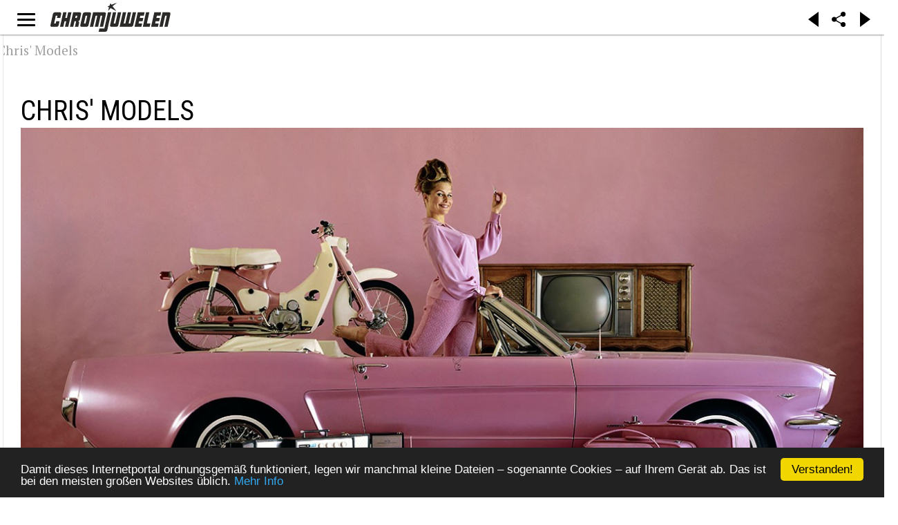

--- FILE ---
content_type: text/html; charset=utf-8
request_url: https://chromjuwelen.com/de/chromos/353-chris-models
body_size: 15694
content:
<!DOCTYPE html>
<html lang="de-de">
<head>
		<link rel="manifest" href="/manifest.json"></link>
	<meta name="apple-mobile-web-app-capable" content="yes">
	<meta name="mobile-web-app-capable" content="yes">
	<link rel="shortcut icon" sizes="1024x1024" href="/images/mobile/chromjuwelen.png">
	<link rel="icon" sizes="192x192" href="/images/mobile/144x144.png">
	<link rel="icon" sizes="128x128" href="/images/mobile/144x144.png">
	<link rel="apple-touch-icon" sizes="128x128" href="/images/mobile/144x144.png">
	<link rel="apple-touch-icon-precomposed" sizes="128x128" href="/images/mobile/144x144.png">
	<meta name="apple-mobile-web-app-status-bar-style" content="black">
	<!-- iPad retina icon -->
	<link href="/images/mobile/152x152.png"
	      sizes="152x152"
	      rel="apple-touch-icon-precomposed">
	 
	    <!-- iPad retina icon (iOS < 7) -->
	<link href="/images/mobile/144x144.png"
	      sizes="144x144"
	      rel="apple-touch-icon-precomposed">
	 
	    <!-- iPad non-retina icon -->
	<link href="/images/mobile/76x76.png"
	      sizes="76x76"
	      rel="apple-touch-icon-precomposed">
	 
	    <!-- iPad non-retina icon (iOS < 7) -->
	<link href="/images/mobile/72x72.png"
	      sizes="72x72"
	      rel="apple-touch-icon-precomposed">
	 
	    <!-- iPhone 6 Plus icon -->
	<link href="/images/mobile/120x120.png"
	      sizes="120x120"
	      rel="apple-touch-icon-precomposed">
	 
	    <!-- iPhone retina icon (iOS < 7) -->
	<link href="/images/mobile/114x114.png"
	      sizes="114x114"
	      rel="apple-touch-icon-precomposed">
	 
	    <!-- iPhone non-retina icon (iOS < 7) -->
	<link href="/images/mobile/57x57.png"
	      sizes="57x57"
	      rel="apple-touch-icon-precomposed">
	<link rel="apple-touch-startup-image" href="/images/mobile/chromjuwelen_splash.png">
	        	<meta name="viewport" content="initial-scale = 1.0, user-scalable = no">
	    
    <link rel="stylesheet" href="https://chromjuwelen.com/templates/gk_writer/css/small.desktop.css" media="(max-width: 3920px)" />
<link rel="stylesheet" href="https://chromjuwelen.com/templates/gk_writer/css/tablet.css" media="(max-width: 960px)" />
<link rel="stylesheet" href="https://chromjuwelen.com/templates/gk_writer/css/small.tablet.css" media="(max-width: 740px)" />
<link rel="stylesheet" href="https://chromjuwelen.com/templates/gk_writer/css/mobile.css" media="(max-width: 480px)" />
<link rel="stylesheet" href="https://chromjuwelen.com/templates/gk_writer/css/override.css" />

<!--[if IE 9]>
<link rel="stylesheet" href="https://chromjuwelen.com/templates/gk_writer/css/ie/ie9.css" type="text/css" />
<![endif]-->

<!--[if IE 8]>
<link rel="stylesheet" href="https://chromjuwelen.com/templates/gk_writer/css/ie/ie8.css" type="text/css" />
<![endif]-->

<!--[if lte IE 7]>
<link rel="stylesheet" href="https://chromjuwelen.com/templates/gk_writer/css/ie/ie7.css" type="text/css" />
<![endif]-->

<!--[if lte IE 9]>
<script type="text/javascript" src="https://chromjuwelen.com/templates/gk_writer/js/ie.js"></script>
<![endif]-->

<!--[if (gte IE 6)&(lte IE 8)]>
<script type="text/javascript" src="https://chromjuwelen.com/templates/gk_writer/js/respond.js"></script>
<script type="text/javascript" src="https://chromjuwelen.com/templates/gk_writer/js/selectivizr.js"></script>
<script type="text/javascript" src="http://html5shim.googlecode.com/svn/trunk/html5.js"></script>
<![endif]-->

<noscript> 
  		<style>#headline.animation:after { content: "This page needs JavaScript activated to work.";top: 0;position: absolute;text-align: center;width: 100%; }</style>
</noscript>
    <!-- ... -->
	<base href="https://chromjuwelen.com/de/chromos/353-chris-models" />
	<meta http-equiv="content-type" content="text/html; charset=utf-8" />
	<meta name="title" content="Chris' Models" />
	<meta name="author" content="Chris Stegemann" />
	<meta name="description" content="Life is too short for ugly cars." />
	<meta name="generator" content="Joomla! - Open Source Content Management" />
	<title>Chris' Models</title>
	<link href="https://chromjuwelen.com/de/chromos/353" rel="canonical" />
	<link href="/de/chromos/353-chris-models?format=feed&amp;type=rss" rel="alternate" type="application/rss+xml" title="RSS 2.0" />
	<link href="/de/chromos/353-chris-models?format=feed&amp;type=atom" rel="alternate" type="application/atom+xml" title="Atom 1.0" />
	<link href="https://chromjuwelen.com/templates/gk_writer/images/favicon.ico" rel="shortcut icon" type="image/vnd.microsoft.icon" />
	<link href="/favicon.ico" rel="shortcut icon" type="image/vnd.microsoft.icon" />
	<link href="/components/com_flexicontent/assets/css/flexicontent.css?8827085b613c43d93f6e61c650b70d51" rel="stylesheet" type="text/css" />
	<link href="//fonts.googleapis.com/css?family=PT+Serif:400,700" rel="stylesheet" type="text/css" />
	<link href="//fonts.googleapis.com/css?family=Roboto+Condensed:400,700,300'" rel="stylesheet" type="text/css" />
	<link href="//fonts.googleapis.com/css?family=Source+Sans+Pro:900" rel="stylesheet" type="text/css" />
	<link href="/cache/gk/ac0c4fa82cff23eb0eba48c07d9f7186.css.php" rel="stylesheet" type="text/css" />
	<link href="/media/mod_languages/css/template.css?4cab60a3863031ebff064e96ef56c0cd" rel="stylesheet" type="text/css" />
	<style type="text/css">
.childcontent .gkcol { width: 200px; }body,
button,
.button,
input,
select,
textarea,
.itemBody h1, 
.itemBody h2, 
.itemBody h3, 
.itemBody h4, 
.itemBody h5, 
.itemBody h6 { font-family: 'PT Serif', Arial, sans-serif; }
h1,h2,h3,h4,h5,h6,
#aside-menu,
.nspMain,
.gkTabsWrap ol li,
.itemInfo,
.itemInfoBlock,
.itemAdditionalInfo,
#gk-breadcrumb,
sup,
label,
.gkNspPM-PortfolioGrid,
#gk-footer,
#system-message,
select,
textarea,
input[type="text"],
input[type="password"],
input[type="url"],
input[type="email"],
#article-index h3,
.pagination,
#gk-right-helper { font-family: 'Roboto Condensed', Arial, sans-serif; }
#gk-logo-text { font-family: 'Source Sans Pro', Arial, sans-serif; }
.blank { font-family: Arial, Helvetica, sans-serif; }
#headline.animation {height: 100vh;
	/*animation-name: logoani;
    animation-duration: 1.5s;
    -webkit-animation-name: logoani;
    -webkit-animation-duration: 1.5s;*/
}
@keyframes logoani {
    0%   {height:100vh;}
    70%  {height:100vh;}
    100% {height: 50px;}
}

@-webkit-keyframes logoani {
    0%   {height:100vh;}
    70%  {height:100vh;}
    100% {height: 50px;}
}@media screen and (max-width: 720px) {
	    	#k2Container .itemsContainer { width: 100%!important; } 
	    	.cols-2 .column-1,
	    	.cols-2 .column-2,
	    	.cols-3 .column-1,
	    	.cols-3 .column-2,
	    	.cols-3 .column-3,
	    	.demo-typo-col2,
	    	.demo-typo-col3,
	    	.demo-typo-col4 {width: 100%; }
	    	}#gk-bg { max-width: 3920px; }
#gk-right { width: 33.333333%; }
#gk-content { width: 66.666667%; }
.fixed-content #gk-content { max-width: 2613.3333464px; }
#gk-right-top-bg { left: 66.666667%; }
.fixed-content.no-sidebar #gk-content { max-width: 3920px; }
.fixed-content #gk-right { margin-left: 66.666667%; }

	</style>
	<script type="application/json" class="joomla-script-options new">{"csrf.token":"fa96cb887ee2b48ace5b62cec10e3af8","system.paths":{"root":"","base":""},"joomla.jtext":{"FLEXI_APPLYING_FILTERING":"Filter anwenden","FLEXI_TYPE_TO_LIST":"... Typ f\u00fcr Liste","FLEXI_TYPE_TO_FILTER":" ... Typ f\u00fcr Filter","FLEXI_UPDATING_CONTENTS":"Updating contents ..."}}</script>
	<script src="/media/system/js/mootools-core.js?4cab60a3863031ebff064e96ef56c0cd" type="text/javascript"></script>
	<script src="/media/system/js/core.js?4cab60a3863031ebff064e96ef56c0cd" type="text/javascript"></script>
	<script src="/media/system/js/mootools-more.js?4cab60a3863031ebff064e96ef56c0cd" type="text/javascript"></script>
	<script src="/media/jui/js/jquery.min.js?4cab60a3863031ebff064e96ef56c0cd" type="text/javascript"></script>
	<script src="/media/jui/js/jquery-noconflict.js?4cab60a3863031ebff064e96ef56c0cd" type="text/javascript"></script>
	<script src="/media/jui/js/jquery-migrate.min.js?4cab60a3863031ebff064e96ef56c0cd" type="text/javascript"></script>
	<script src="/media/jui/js/bootstrap.min.js?4cab60a3863031ebff064e96ef56c0cd" type="text/javascript"></script>
	<script src="/components/com_flexicontent/assets/js/tmpl-common.js?8827085b613c43d93f6e61c650b70d51" type="text/javascript"></script>
	<script src="/components/com_flexicontent/assets/js/jquery-easing.js?8827085b613c43d93f6e61c650b70d51" type="text/javascript"></script>
	<script src="https://chromjuwelen.com/templates/gk_writer/js/modernizr.js" type="text/javascript"></script>
	<script src="https://chromjuwelen.com/templates/gk_writer/js/gk.scripts.js" type="text/javascript"></script>
	<script src="https://chromjuwelen.com/templates/gk_writer/js/cj.menu.js" type="text/javascript"></script>
	<script src="https://chromjuwelen.com/templates/gk_writer/js/scrollreveal.js" type="text/javascript"></script>
	<script src="https://chromjuwelen.com/templates/gk_writer/js/starter.js" type="text/javascript"></script>
	<script src="https://cdnjs.cloudflare.com/ajax/libs/jquery.isotope/2.2.0/isotope.pkgd.min.js" type="text/javascript"></script>
	<script src="https://chromjuwelen.com/templates/gk_writer/js/packery-mode.pkgd.min.js" type="text/javascript"></script>
	<script src="https://cdnjs.cloudflare.com/ajax/libs/waypoints/4.0.0/jquery.waypoints.min.js" type="text/javascript"></script>
	<script src="https://cdnjs.cloudflare.com/ajax/libs/waypoints/4.0.0/shortcuts/infinite.min.js" type="text/javascript"></script>
	<script src="https://cdnjs.cloudflare.com/ajax/libs/waypoints/4.0.0/waypoints.debug.js" type="text/javascript"></script>
	<script type="text/javascript">

					var _FC_GET = {"controller":"","task":"","clayout":"chromjuwelen","limitstart":0};
					var jbase_url_fc = "https:\/\/chromjuwelen.com\/";
				jQuery(function(){

		      var container = jQuery('.gkNspPM-PolaroidGrid')[0];
		      var icount   = 0;
		      var infinite = new Waypoint.Infinite({
		        element  	: container,    // selector for the paged navigation 
		        more 		: 'nav.pagination:last li.pagination-next a',  // selector for the NEXT link (to page 2)
		        items 		: '.fc_bloglist_item, nav.pagination',     // selector for all items you'll retrieve
		        offset      : 'bottom-in-view',
		        onBeforePageLoad : function() {jQuery('#headline').removeClass('animation').addClass('loading');if ((icount = jQuery('.fc_bloglist_item').length) > 180) {jQuery('#hhheadline').removeClass('animation').removeClass('loading'); infinite.options.offset ='-9999999999999999999999999'; }  else {infinite.options.offset = 'bottom-in-view' }  jQuery('.pagination').addClass('hidden'); jQuery(container).find('.flexdummy').detach();},
		        
		        onAfterPageLoad: function( newElements ) {
		          //container.isotope( 'appended', jQuery( newElements ) );
		          jQuery('#headline').removeClass('animation').removeClass('loading'); 
		          jQuery('.flexicontent > .9pagination, .flexicontent > .pagination .9pagination').removeClass('pagination').addClass('hidden oldpagination');
		          //.insertBefore(jQuery('.flexicontent .gkNspPM .pagination').last()); 
				  jQuery('[rel="external"],a[href^="https://"],a[href^="http://"],[target="_blank"], .figure a, a[href*="wikipedia"]').not('[rel="internal"]').on('click tab', external);
				  //console.log(icount, (infinite.options.offset < -999) , infinite.options.offset, jQuery('.flexicontent > .pagination .pagination-next a'),infinite);
				  if(infinite.options.offset < -999) {jQuery('.pagination').addClass('hidden'); jQuery('.flexicontent .pagination').last().find('.pagination-next a').clone().addClass('infiniteNext').appendTo(container);}
		        }
		      });
		    });
		    
		jQuery(document).ready(function() {
			var form=document.getElementById("adminForm");
			jQuery(form.elements).filter("input:not(.fc_autosubmit_exclude), select:not(.fc_autosubmit_exclude)").on("change", function() {
				adminFormPrepare(form, 1);
			});
			jQuery(form).attr("data-fc-autosubmit", "1");
		});
	
		jQuery(document).ready(function() {
			jQuery("#adminForm .fc_button.button_reset").on("click", function() {
				jQuery("#adminForm_filter_box .use_select2_lib").select2("val", "");
			});
		});
	window.addEvent('domready', function(){ new Fx.Accordion($$('div#fcfilter_form_slider_353.pane-sliders > .panel > h3.pane-toggler'), $$('div#fcfilter_form_slider_353.pane-sliders > .panel > div.pane-slider'), {"onActive": function(toggler, i) {toggler.addClass('pane-toggler-down');toggler.removeClass('pane-toggler');i.addClass('pane-down');i.removeClass('pane-hide');Cookie.write('jpanesliders_fcfilter_form_slider_353',$$('div#fcfilter_form_slider_353.pane-sliders > .panel > h3').indexOf(toggler));},"onBackground": function(toggler, i) {toggler.addClass('pane-toggler');toggler.removeClass('pane-toggler-down');i.addClass('pane-hide');i.removeClass('pane-down');if($$('div#fcfilter_form_slider_353.pane-sliders > .panel > h3').length==$$('div#fcfilter_form_slider_353.pane-sliders > .panel > h3.pane-toggler').length) Cookie.write('jpanesliders_fcfilter_form_slider_353',-1);},"duration": 300,"display": -1,"opacity": "false","alwaysHide": "true"}); });var fc_validateOnSubmitForm = 1;
$GK_TMPL_URL = "https://chromjuwelen.com/templates/gk_writer";

$GK_URL = "https://chromjuwelen.com/";

	</script>
	<link rel="apple-touch-icon" href="https://chromjuwelen.com/templates/gk_writer/images/touch-device.png">
	<link rel="apple-touch-icon-precomposed" href="https://chromjuwelen.com/templates/gk_writer/images/touch-device.png">

	<!-- ... -->
	 		<script src="/components/com_flexicontent/librairies/jquery-autocomplete/jquery.bgiframe.min.js" type="text/javascript"></script>
  	<script src="/components/com_flexicontent/librairies/jquery-autocomplete/jquery.ajaxQueue.js" type="text/javascript"></script>
  	<script src="/components/com_flexicontent/librairies/jquery-autocomplete/jquery.autocomplete.min.js" type="text/javascript"></script>
		<!-- <script src="/manup.js"></script> -->
</head>
<body class="catid-353 no-sidebar "  data-tablet-width="960" data-mobile-width="480" data-smoothscroll="1">	
	<script type="text/javascript">var _gaq = _gaq || []; _gaq.push(['_setAccount', 'UA-1509834-1']); _gaq.push(['_trackPageview']);(function() { var ga = document.createElement('script'); ga.type = 'text/javascript'; ga.async = true;ga.src = ('https:' == document.location.protocol ? 'https://ssl' : 'http://www') + '.google-analytics.com/ga.js';var s = document.getElementsByTagName('script')[0]; s.parentNode.insertBefore(ga, s); })();</script>	<!-- updated -->
		<div id="headline" class="animation">
		<div id="cjlogo" >
			<div></div>
			<a style="position:relative;width:100%;height:100%;display:block;text-align:center;" href="https://chromjuwelen.com/">
			<img onLoad="" style="max-width: 100%;height:100%" src="https://chromjuwelen.com/templates/gk_writer/images/Logo_chromjuwelen.svg">
			</a>
		</div>
		<div id="cjbutton">
			<span id="gk-menu-button"><span>Open Menu</span></span>
		</div>
		<div id="cjxbutton">
			<span id="gk-menu-button"><span>Open Menu</span></span>
		</div>
		<div id="cjaddons">
			<div class="arrow_box larr" onclick="history.go(-1)"></div>
			<div class="arrow_box rarr" onclick="history.go(1)"></div>
		</div>
		<div id="cjshare">
			<span id="gk-menu-share"><img src="https://chromjuwelen.com/templates/gk_writer/images/share-icon.svg"></span>
		</div>
	</div>
	<div id="gk-bg" class="gk-clearfix">
		
	    <div id="gk-bg-wrap">
			<div id="gk-content">
								
								
				<section id="gk-mainbody">
					<div>
											<div id="flexicontent" class="flexicontent  fccategory fccat353 menuitem1042" >

<!-- BOF buttons -->
	<div class="buttons">
									</div>
<!-- EOF buttons -->

<!-- BOF page title -->
<!-- EOF page title -->

<!-- BOF author description -->
<!-- EOF author description -->


<section class="group">
<!-- BOF category info -->
		
<div class="floattext group">
	    <header>
    			<figure class="catimg">
			<a href="/de/chromos/353-chris-models"><img class="fccat_image" src="/components/com_flexicontent/librairies/phpthumb/phpThumb.php?src=/images/headers/5005711534_d1e31e81e1_o1.jpg&amp;w=800&amp;h=600&amp;aoe=1&amp;q=95&amp;ar=x" alt="Chris' Models" title="Chris' Models"/></a>		</figure>
				<h1 class="cattitle">
		Chris' Models		</h1>
				<div class="catdescription">
			<div class="itemImageBlock img-fulltext-" style="box-sizing: border-box; position: relative; display: flex; line-height: 0; overflow: hidden; max-height: 80vh; align-items: center; align-content: center; color: #444444; font-family: 'PT Serif', Arial, sans-serif; font-size: 19.2px; font-style: normal; font-variant: normal; font-weight: normal; letter-spacing: normal; orphans: auto; text-align: start; text-indent: 0px; text-transform: none; white-space: normal; widows: 1; word-spacing: 0px; -webkit-text-stroke-width: 0px; background-color: #ffffff;">
<div class="itemImage" style="box-sizing: border-box; display: block; line-height: 0; overflow: hidden; padding: 0px; width: 1233px;"><img style="box-sizing: border-box; border: 0px; height: auto !important; max-width: 100%; padding: 0px; width: 1233px;" src="http://radical-mag.com/newradical/wp-content/uploads/2016/01/playmatesandcars_art_4-1200x650.jpg" alt=" :: " /></div>
</div>		</div>
		    </header>
	</div>
<!-- EOF category info -->
	
<!-- BOF sub-categories info -->
<!-- EOF sub-categories info -->
	
<!-- BOF peer-categories info -->
<!-- EOF peer-categories info -->


</section>
<aside class="group">
<div class="fcfilter_form_outer fcfilter_form_component">

<div id="fcfilter_form_slider_353" class="pane-sliders"><div style="display:none;"><div></div></div><div class="panel"><h3 class="pane-toggler title" id="fcfilter_form_togglebtn_353"><a href="javascript:void(0);"><span>Search</span></a></h3><div class="pane-slider content">
<form action="/de/chromos/353-chris-models" method="post" id="adminForm" >

<div id="adminForm_filter_box" class="fc_filter_box floattext">
	
	<fieldset class="fc_filter_set">
		
				<legend>
			<span class="fc_legend_text hasTooltip" title="&lt;strong&gt;&lt;/strong&gt;&lt;br /&gt;&lt;b&gt;Text-Suche&lt;/b&gt;&lt;br/&gt;Einen Text eingeben, der innerhalb des Inhalts-Titels, der Inhalts-Beschreibung und den Inhalts-Attributen (Feldern), die als durchsuchbar gekennzeichnet sind, gesucht werden soll.&lt;br/&gt;&lt;br/&gt;&lt;b&gt;Attribute Filter&lt;/b&gt;&lt;br/&gt;Sie können den aufgelisteten Inhalt auf bestimmte Attribute (Felder) mit passenden Werten/Bereichen  begrenzen (filtern) ">
				<span>Suche / Filter</span>
			</span>
		</legend>
				
				
								
			<div class="fc_filter fc_filter_text_search fc_odd">
								
								
				<div class="fc_filter_html fc_text_search">
					<input type="text" class="fc_text_filter fc_index_complete_simple fc_basic_complete "
						data-txt_ac_cid="353"						data-txt_ac_cids=""						data-txt_ac_usesubs="2"						placeholder="Text-Suche" name="filter"
						id="adminForm_filter" value="" />
					<select id="searchphrase" name="p" class="fc_field_filter use_select2_lib">
	<option value="all" selected="selected">Alle W&ouml;rter</option>
	<option value="any">Irgendeins der W&ouml;rter</option>
	<option value="natural">Ausdruck</option>
	<option value="exact">Exakter Ausdruck</option>
	<option value="natural_expanded">Ausdruck, gesch&auml;tzte Relevanz</option>
</select>
					
									</div>
				
			</div>
			
				
				
								
			
						<div class="fc_filter fc_odd fc_filter_id_17" >
							<div class="fc_filter_html fc_html_field_17"><div class="fc_checkradio_group_wrapper fc_add_scroller"><ul class="fc_field_filter fc_checkradio_group"><li class="fc_checkradio_option fc_checkradio_special fc_checkradio_checked" style=""> <span class="fc_filter_label_inline">Make</span>  <input onchange="fc_toggleClass(this, 'fc_highlight', 1);"   id="adminForm_17_val0" type="checkbox" name="filter_17[0]"   value="" checked="checked" class="fc_checkradio" /><label class="fc_highlight hasTooltip" for="adminForm_17_val0"  title="Alle entfernen"  style="display:none!important;" ><span class="fc_delall_filters"></span></label>  </li><li class="fc_checkradio_option" style=""> <input onchange="fc_toggleClass(this, 'fc_highlight');"   id="adminForm_17_val1" type="checkbox" name="filter_17[1]"   value="Alfa Romeo"  class="fc_checkradio" /><label class="fc_filter_val fc_cleared " for="adminForm_17_val1"><span class="fc_filter_val_lbl">Alfa Romeo (7)</span></label></li><li class="fc_checkradio_option" style=""> <input onchange="fc_toggleClass(this, 'fc_highlight');"   id="adminForm_17_val2" type="checkbox" name="filter_17[2]"   value="BMW"  class="fc_checkradio" /><label class="fc_filter_val fc_cleared " for="adminForm_17_val2"><span class="fc_filter_val_lbl">BMW (4)</span></label></li><li class="fc_checkradio_option" style=""> <input onchange="fc_toggleClass(this, 'fc_highlight');"   id="adminForm_17_val3" type="checkbox" name="filter_17[3]"   value="Citroen"  class="fc_checkradio" /><label class="fc_filter_val fc_cleared " for="adminForm_17_val3"><span class="fc_filter_val_lbl">Citroen (3)</span></label></li><li class="fc_checkradio_option" style=""> <input onchange="fc_toggleClass(this, 'fc_highlight');"   id="adminForm_17_val4" type="checkbox" name="filter_17[4]"   value="Dodge"  class="fc_checkradio" /><label class="fc_filter_val fc_cleared " for="adminForm_17_val4"><span class="fc_filter_val_lbl">Dodge (1)</span></label></li><li class="fc_checkradio_option" style=""> <input onchange="fc_toggleClass(this, 'fc_highlight');"   id="adminForm_17_val5" type="checkbox" name="filter_17[5]"   value="Lamborghini"  class="fc_checkradio" /><label class="fc_filter_val fc_cleared " for="adminForm_17_val5"><span class="fc_filter_val_lbl">Lamborghini (1)</span></label></li><li class="fc_checkradio_option" style=""> <input onchange="fc_toggleClass(this, 'fc_highlight');"   id="adminForm_17_val6" type="checkbox" name="filter_17[6]"   value="Maserati"  class="fc_checkradio" /><label class="fc_filter_val fc_cleared " for="adminForm_17_val6"><span class="fc_filter_val_lbl">Maserati (1)</span></label></li><li class="fc_checkradio_option" style=""> <input onchange="fc_toggleClass(this, 'fc_highlight');"   id="adminForm_17_val7" type="checkbox" name="filter_17[7]"   value="Mercedes-Benz"  class="fc_checkradio" /><label class="fc_filter_val fc_cleared " for="adminForm_17_val7"><span class="fc_filter_val_lbl">Mercedes-Benz (4)</span></label></li><li class="fc_checkradio_option" style=""> <input onchange="fc_toggleClass(this, 'fc_highlight');"   id="adminForm_17_val8" type="checkbox" name="filter_17[8]"   value="Porsche"  class="fc_checkradio" /><label class="fc_filter_val fc_cleared " for="adminForm_17_val8"><span class="fc_filter_val_lbl">Porsche (2)</span></label></li><li class="fc_checkradio_option" style=""> <input onchange="fc_toggleClass(this, 'fc_highlight');"   id="adminForm_17_val9" type="checkbox" name="filter_17[9]"   value="Volkswagen"  class="fc_checkradio" /><label class="fc_filter_val fc_cleared " for="adminForm_17_val9"><span class="fc_filter_val_lbl">Volkswagen (2)</span></label></li></ul></div>
							</div>
							
						</div>
					
				&nbsp;
						<div class="fc_filter fc_even fc_filter_id_28" >
							<div class="fc_filter_html fc_html_field_28"><select id="adminForm_28_val" name="filter_28"  class="fc_field_filter use_select2_lib" >
	<option value="" selected="selected">- Make [Short] -</option>
	<option value="ALFA">ALFA (7)</option>
	<option value="BMW">BMW (4)</option>
	<option value="CIT">CIT (3)</option>
	<option value="DOD">DOD (1)</option>
	<option value="LAM">LAM (1)</option>
	<option value="MAS">MAS (1)</option>
	<option value="MB">MB (4)</option>
	<option value="POR">POR (2)</option>
	<option value="VW">VW (2)</option>
</select>

							</div>
							
						</div>
					
				&nbsp;
						<div class="fc_filter fc_odd fc_filter_id_18" >
							<div class="fc_filter_html fc_html_field_18"><select id="adminForm_18_val" name="filter_18"  class="fc_field_filter use_select2_lib" >
	<option value="" selected="selected">- Model Code -</option>
	<option value="911">911 (2)</option>
	<option value="914">914 (1)</option>
	<option value="E9">E9 (1)</option>
	<option value="E24">E24 (1)</option>
	<option value="E31">E31 (1)</option>
	<option value="Typ 2">Typ 2 (1)</option>
	<option value="W109">W109 (1)</option>
	<option value="W111">W111 (1)</option>
	<option value="W112">W112 (1)</option>
	<option value="W126">W126 (1)</option>
</select>

							</div>
							
						</div>
					
				&nbsp;
						<div class="fc_filter fc_even fc_filter_id_22" >
							<div class="fc_filter_html fc_html_field_22"><select id="adminForm_22_val" name="filter_22"  class="fc_field_filter use_select2_lib" >
	<option value="" selected="selected">- Body Type -</option>
	<option value="lim">Saloon/Sedan (6)</option>
	<option value="cou">Coupe (18)</option>
	<option value="cab">Convertible (9)</option>
	<option value="mpv">MPV (2)</option>
	<option value="kom">Estate/Station wagon (3)</option>
</select>

							</div>
							
						</div>
					
				&nbsp;
						<div class="fc_filter fc_odd fc_filter_id_23" >
							<div class="fc_filter_html fc_html_field_23"><select id="adminForm_23_val" name="filter_23"  class="fc_field_filter use_select2_lib" >
	<option value="" selected="selected">- Model -</option>
	<option value="2,5 CS">2,5 CS (1)</option>
	<option value="3,0 CS">3,0 CS (1)</option>
	<option value="3,0 CSi">3,0 CSi (1)</option>
	<option value="3,0 CSL">3,0 CSL (1)</option>
	<option value="6er">6er (1)</option>
	<option value="8er">8er (1)</option>
	<option value="220 SEC">220 SEC (1)</option>
	<option value="280 SE">280 SE (1)</option>
	<option value="280 SEL">280 SEL (1)</option>
	<option value="300 SE">300 SE (1)</option>
	<option value="300 SEL">300 SEL (1)</option>
	<option value="300 SEL 3.5">300 SEL 3.5 (1)</option>
	<option value="300 SEL 4.5">300 SEL 4.5 (1)</option>
	<option value="300 SEL 6.3">300 SEL 6.3 (1)</option>
	<option value="380 SE">380 SE (1)</option>
	<option value="380 SEL">380 SEL (1)</option>
	<option value="500 SE">500 SE (1)</option>
	<option value="500 SEL">500 SEL (1)</option>
	<option value="628 CSi">628 CSi (1)</option>
	<option value="630 CS">630 CS (1)</option>
	<option value="633 CSi">633 CSi (1)</option>
	<option value="635 CSi">635 CSi (1)</option>
	<option value="911">911 (2)</option>
	<option value="2000">2000 (1)</option>
	<option value="2800 CS">2800 CS (1)</option>
	<option value="Charger">Charger (1)</option>
	<option value="Charger Generation III">Charger Generation III (1)</option>
	<option value="DS">DS (1)</option>
	<option value="G-Modell">G-Modell (1)</option>
	<option value="Giulia">Giulia (1)</option>
	<option value="GTA">GTA (1)</option>
	<option value="GT Junior">GT Junior (1)</option>
	<option value="GT Veloce">GT Veloce (1)</option>
	<option value="Miura">Miura (1)</option>
	<option value="Montreal">Montreal (1)</option>
	<option value="Porsche">Porsche (1)</option>
	<option value="Quattroporte">Quattroporte (1)</option>
	<option value="S-Klasse">S-Klasse (1)</option>
	<option value="SM">SM (1)</option>
	<option value="Sprint GT">Sprint GT (1)</option>
	<option value="T1">T1 (1)</option>
	<option value="Typ H">Typ H (1)</option>
	<option value="Urmodell">Urmodell (1)</option>
	<option value="Z1">Z1 (1)</option>
</select>

							</div>
							
						</div>
					
				&nbsp;
						<div class="fc_filter fc_even fc_filter_id_35" >
							<div class="fc_filter_html fc_html_field_35"><select id="adminForm_35_val" name="filter_35"  class="fc_field_filter use_select2_lib" >
	<option value="" selected="selected">- Reference [DNA] -</option>
</select>

							</div>
							
						</div>
					
							
			
		

				
				<div class="fc_filter fc_filter_buttons_box">
			<div class="fc_buttons btn-group">
								<button class="btn btn-success" onclick="var form=document.getElementById('adminForm'); adminFormPrepare(form, 2); return false;" title="Filter anwenden">
					<i class="icon-search"></i>Los				</button>
									
								<button class="btn" onclick="var form=document.getElementById('adminForm'); adminFormClearFilters(form); adminFormPrepare(form, 2); return false;" title="Filter zurücksetzen">
					<i class="icon-remove"></i>Zurücksetzen				</button>
									
			</div>
			<div id="adminForm_submitWarn" class="fc-mssg fc-note" style="display:none;">Der Filter wurde geändert! Bitte klicken Sie die Schaltfläche <i>Filter anwenden</i> zum  Übertragen der Änderung, wenn Sie mit Ihren Einstellungen fertig sind.</div>
		</div>
		
	</fieldset>
		
</div>



	<input type="hidden" name="clayout" value="" />
	<input type="hidden" name="option" value="com_flexicontent" />
	<input type="hidden" id="filter_order" name="filter_order" value="i.title" />
	<input type="hidden" id="filter_order_Dir" name="filter_order_Dir" value="ASC" />
	<input type="hidden" name="view" value="category" />
	<input type="hidden" name="letter" value="" id="alpha_index" />
	<input type="hidden" name="task" value="" />
	<input type="hidden" name="cid" value="353" />
	<input type="hidden" name="layout" value="" />
</form>

</div></div></div>
</div>
</aside>
<div class="clear"></div>


<div class="content group"
>

<!-- BOF item list display -->





	<div class="xxintroblock xxtwo xxgroup xxrow fullwidth gkNspPM gkNspPM-PolaroidGrid without-overlay"  
	data-cols="5" data-small-desktop-cols="4" data-tablet-cols="3" data-small-tablet-cols="2" data-mobile-cols="1" >
				
				
		<div id="fc_bloglist_item_0" class="icon-book fc_bloglist_item span6 0fcodd fccol1 figure loaded  state1">
			
							<article class="group">
						
			<!-- BOF beforeDisplayContent -->
						<!-- EOF beforeDisplayContent -->

							
												
												
						
									
						
			
							
			<!-- BOF afterDisplayTitle -->
						<!-- EOF afterDisplayTitle -->
			
						
			
			<div class="nno-lineinfo image_descr figure2 loaded" style="position: relative">
			
				<!-- BOF above-description-line1 block -->
								<!-- EOF above-description-line1 block -->

				<!-- BOF above-description-nolabel-line1 block -->
								<!-- EOF above-description-nolabel-line1 block -->
			
						<div class="image rect" style="background: URL('https://chromjuwelen.com//images/stories/flexicontent/m_Citroen_hy_sst.jpg') center no-repeat; background-size: cover;position: relative">
													<a class="storylinkimg"   href="/de/chromos/353-chris-models/2420-citroen-typ-h-1948">
					</a>
											</div>
						
			<div class="figcaption"><div>
				
														<h3 class="contentheading"><span class="fc_item_title">
												<a href="/de/chromos/353-chris-models/2420-citroen-typ-h-1948">Citroen Typ H - 1948</a>
											</span></h3>
								
				<!-- BOF above-description-line2 block -->
								<div class="lineinfo line2">
										<span class="element">
												<span class="value field_field32">1948-1981</span>
					</span>
									</div>
								<!-- EOF above-description-line2 block -->

				<!-- BOF above-description-nolabel-line2 block -->
								<!-- EOF above-description-nolabel-line2 block -->
			
						
				<!-- BOF under-description-line1 block -->
								<!-- EOF under-description-line1 block -->

				<!-- BOF under-description-line1-nolabel block -->
								<div class="lineinfo line3">
										<span class="element">
						<span class="value field_cj_hashtagID"><span id="cj-id_2420" href="#cj-id_2420">#cj-id_2420</span></span>
					</span>
									</div>
								
				<!-- EOF under-description-line1-nolabel block -->
			
			</div></div>
			
				<!-- BOF under-description-line2 block -->
								<!-- EOF under-description-line2 block -->

				<!-- BOF under-description-line2-nolabel block -->
								<!-- EOF under-description-line2-nolabel block -->			
			
			</div>

			
			
							
			<!-- BOF afterDisplayContent -->
						<!-- EOF afterDisplayContent -->
			
						
							</article>
				
		</div>
		<div class="fc_bloglist_item figure loaded module-item moduletable">

		
			

<div class="custom ">

	<div class="image ssquare" style="background: transparent;"><a title="Chromjuwelen Motor Öl 20W-50" href="https://chromjuwelen-oel.com" target="_blank"><img class="image-loaded" style="padding: 15%;" src="/images/site/Chromjuwelen_Oil.jpg" alt="Chromjuwelen Motor Oil" /></a></div>	
</div>

		</div>		
				
		<div id="fc_bloglist_item_1" class="icon-book fc_bloglist_item span6 0fceven fccol2 figure loaded  state1">
			
							<article class="group">
						
			<!-- BOF beforeDisplayContent -->
						<!-- EOF beforeDisplayContent -->

							
												
												
						
									
						
			
							
			<!-- BOF afterDisplayTitle -->
						<!-- EOF afterDisplayTitle -->
			
						
			
			<div class="nno-lineinfo image_descr figure2 loaded" style="position: relative">
			
				<!-- BOF above-description-line1 block -->
								<!-- EOF above-description-line1 block -->

				<!-- BOF above-description-nolabel-line1 block -->
								<!-- EOF above-description-nolabel-line1 block -->
			
						<div class="image rect" style="background: URL('https://chromjuwelen.com//images/stories/flexicontent/m_1920px-Volkswagen_Bus_(Hudson).JPG') center no-repeat; background-size: cover;position: relative">
													<a class="storylinkimg"   href="/de/chromos/353-chris-models/1231-volkswagen-t1-1950-typ-2">
					</a>
											</div>
						
			<div class="figcaption"><div>
				
														<h3 class="contentheading"><span class="fc_item_title">
												<a href="/de/chromos/353-chris-models/1231-volkswagen-t1-1950-typ-2">Volkswagen T1 - 1950 <nobr>[ Typ 2 ]</nobr></a>
											</span></h3>
								
				<!-- BOF above-description-line2 block -->
								<div class="lineinfo line2">
										<span class="element">
												<span class="value field_field32">1950-1967</span>
					</span>
									</div>
								<!-- EOF above-description-line2 block -->

				<!-- BOF above-description-nolabel-line2 block -->
								<!-- EOF above-description-nolabel-line2 block -->
			
						
				<!-- BOF under-description-line1 block -->
								<!-- EOF under-description-line1 block -->

				<!-- BOF under-description-line1-nolabel block -->
								<div class="lineinfo line3">
										<span class="element">
						<span class="value field_cj_hashtagID"><span id="cj-id_1231" href="#cj-id_1231">#cj-id_1231</span></span>
					</span>
									</div>
								
				<!-- EOF under-description-line1-nolabel block -->
			
			</div></div>
			
				<!-- BOF under-description-line2 block -->
								<!-- EOF under-description-line2 block -->

				<!-- BOF under-description-line2-nolabel block -->
								<!-- EOF under-description-line2-nolabel block -->			
			
			</div>

			
			
							
			<!-- BOF afterDisplayContent -->
						<!-- EOF afterDisplayContent -->
			
						
							</article>
				
		</div>
				
				
		<div id="fc_bloglist_item_2" class="icon-book fc_bloglist_item span6 0fcodd fccol1 figure loaded  state1">
			
							<article class="group">
						
			<!-- BOF beforeDisplayContent -->
						<!-- EOF beforeDisplayContent -->

							
												
												
						
									
						
			
							
			<!-- BOF afterDisplayTitle -->
						<!-- EOF afterDisplayTitle -->
			
						
			
			<div class="nno-lineinfo image_descr figure2 loaded" style="position: relative">
			
				<!-- BOF above-description-line1 block -->
								<!-- EOF above-description-line1 block -->

				<!-- BOF above-description-nolabel-line1 block -->
								<!-- EOF above-description-nolabel-line1 block -->
			
						<div class="image rect" style="background: URL('https://chromjuwelen.com//images/stories/flexicontent/m_Citroen_Ds100.jpg') center no-repeat; background-size: cover;position: relative">
													<a class="storylinkimg"   href="/de/chromos/353-chris-models/2411-citroen-ds-1955">
					</a>
											</div>
						
			<div class="figcaption"><div>
				
														<h3 class="contentheading"><span class="fc_item_title">
												<a href="/de/chromos/353-chris-models/2411-citroen-ds-1955">Citroen DS - 1955</a>
											</span></h3>
								
				<!-- BOF above-description-line2 block -->
								<div class="lineinfo line2">
										<span class="element">
												<span class="value field_field32">1955-1975</span>
					</span>
									</div>
								<!-- EOF above-description-line2 block -->

				<!-- BOF above-description-nolabel-line2 block -->
								<!-- EOF above-description-nolabel-line2 block -->
			
						
				<!-- BOF under-description-line1 block -->
								<!-- EOF under-description-line1 block -->

				<!-- BOF under-description-line1-nolabel block -->
								<div class="lineinfo line3">
										<span class="element">
						<span class="value field_cj_hashtagID"><span id="cj-id_2411" href="#cj-id_2411">#cj-id_2411</span></span>
					</span>
									</div>
								
				<!-- EOF under-description-line1-nolabel block -->
			
			</div></div>
			
				<!-- BOF under-description-line2 block -->
								<!-- EOF under-description-line2 block -->

				<!-- BOF under-description-line2-nolabel block -->
								<!-- EOF under-description-line2-nolabel block -->			
			
			</div>

			
			
							
			<!-- BOF afterDisplayContent -->
						<!-- EOF afterDisplayContent -->
			
						
							</article>
				
		</div>
				
				
		<div id="fc_bloglist_item_3" class="icon-book fc_bloglist_item span6 0fceven fccol2 figure loaded  state1">
			
							<article class="group">
						
			<!-- BOF beforeDisplayContent -->
						<!-- EOF beforeDisplayContent -->

							
												
												
						
									
						
			
							
			<!-- BOF afterDisplayTitle -->
						<!-- EOF afterDisplayTitle -->
			
						
			
			<div class="nno-lineinfo image_descr figure2 loaded" style="position: relative">
			
				<!-- BOF above-description-line1 block -->
								<!-- EOF above-description-line1 block -->

				<!-- BOF above-description-nolabel-line1 block -->
								<!-- EOF above-description-nolabel-line1 block -->
			
						<div class="image rect" style="background: URL('https://chromjuwelen.com//images/stories/flexicontent/m_1024px-Alfa_2000_touring_spider.JPG') center no-repeat; background-size: cover;position: relative">
													<a class="storylinkimg"   href="/de/chromos/353-chris-models/2316-alfa-romeo-2000-1957">
					</a>
											</div>
						
			<div class="figcaption"><div>
				
														<h3 class="contentheading"><span class="fc_item_title">
												<a href="/de/chromos/353-chris-models/2316-alfa-romeo-2000-1957">Alfa Romeo 2000 - 1957</a>
											</span></h3>
								
				<!-- BOF above-description-line2 block -->
								<div class="lineinfo line2">
										<span class="element">
												<span class="value field_field32">1957-1962</span>
					</span>
									</div>
								<!-- EOF above-description-line2 block -->

				<!-- BOF above-description-nolabel-line2 block -->
								<!-- EOF above-description-nolabel-line2 block -->
			
						
				<!-- BOF under-description-line1 block -->
								<!-- EOF under-description-line1 block -->

				<!-- BOF under-description-line1-nolabel block -->
								<div class="lineinfo line3">
										<span class="element">
						<span class="value field_cj_hashtagID"><span id="cj-id_2316" href="#cj-id_2316">#cj-id_2316</span></span>
					</span>
									</div>
								
				<!-- EOF under-description-line1-nolabel block -->
			
			</div></div>
			
				<!-- BOF under-description-line2 block -->
								<!-- EOF under-description-line2 block -->

				<!-- BOF under-description-line2-nolabel block -->
								<!-- EOF under-description-line2-nolabel block -->			
			
			</div>

			
			
							
			<!-- BOF afterDisplayContent -->
						<!-- EOF afterDisplayContent -->
			
						
							</article>
				
		</div>
				
				
		<div id="fc_bloglist_item_4" class="icon-book fc_bloglist_item span6 0fcodd fccol1 figure loaded  state1">
			
							<article class="group">
						
			<!-- BOF beforeDisplayContent -->
						<!-- EOF beforeDisplayContent -->

							
												
												
						
									
						
			
							
			<!-- BOF afterDisplayTitle -->
						<!-- EOF afterDisplayTitle -->
			
						
			
			<div class="nno-lineinfo image_descr figure2 loaded" style="position: relative">
			
				<!-- BOF above-description-line1 block -->
								<!-- EOF above-description-line1 block -->

				<!-- BOF above-description-nolabel-line1 block -->
								<!-- EOF above-description-nolabel-line1 block -->
			
						<div class="image rect" style="background: URL('https://chromjuwelen.com//images/stories/flexicontent/m_1280px-3-4_dalas_12_pie_zoga.JPG') center no-repeat; background-size: cover;position: relative">
													<a class="storylinkimg"   href="/de/chromos/353-chris-models/1011-mercedes-benz-220-sec-1961-w111">
					</a>
											</div>
						
			<div class="figcaption"><div>
				
														<h3 class="contentheading"><span class="fc_item_title">
												<a href="/de/chromos/353-chris-models/1011-mercedes-benz-220-sec-1961-w111">Mercedes-Benz 220 SEC - 1961 <nobr>[ W111 ]</nobr></a>
											</span></h3>
								
				<!-- BOF above-description-line2 block -->
								<div class="lineinfo line2">
										<span class="element">
												<span class="value field_field32">1961-1971</span>
					</span>
									</div>
								<!-- EOF above-description-line2 block -->

				<!-- BOF above-description-nolabel-line2 block -->
								<!-- EOF above-description-nolabel-line2 block -->
			
						
				<!-- BOF under-description-line1 block -->
								<!-- EOF under-description-line1 block -->

				<!-- BOF under-description-line1-nolabel block -->
								<div class="lineinfo line3">
										<span class="element">
						<span class="value field_cj_hashtagID"><span id="cj-id_1011" href="#cj-id_1011">#cj-id_1011</span></span>
					</span>
									</div>
								
				<!-- EOF under-description-line1-nolabel block -->
			
			</div></div>
			
				<!-- BOF under-description-line2 block -->
								<!-- EOF under-description-line2 block -->

				<!-- BOF under-description-line2-nolabel block -->
								<!-- EOF under-description-line2-nolabel block -->			
			
			</div>

			
			
							
			<!-- BOF afterDisplayContent -->
						<!-- EOF afterDisplayContent -->
			
						
							</article>
				
		</div>
				
				
		<div id="fc_bloglist_item_5" class="icon-book fc_bloglist_item span6 0fceven fccol2 figure loaded  state1">
			
							<article class="group">
						
			<!-- BOF beforeDisplayContent -->
						<!-- EOF beforeDisplayContent -->

							
												
												
						
									
						
			
							
			<!-- BOF afterDisplayTitle -->
						<!-- EOF afterDisplayTitle -->
			
						
			
			<div class="nno-lineinfo image_descr figure2 loaded" style="position: relative">
			
				<!-- BOF above-description-line1 block -->
								<!-- EOF above-description-line1 block -->

				<!-- BOF above-description-nolabel-line1 block -->
								<!-- EOF above-description-nolabel-line1 block -->
			
						<div class="image rect" style="background: URL('https://chromjuwelen.com//images/stories/flexicontent/m_1024px-Alfa_Romeo_Giulia_BW_1.jpg') center no-repeat; background-size: cover;position: relative">
													<a class="storylinkimg"   href="/de/chromos/353-chris-models/2304-alfa-romeo-giulia-1962">
					</a>
											</div>
						
			<div class="figcaption"><div>
				
														<h3 class="contentheading"><span class="fc_item_title">
												<a href="/de/chromos/353-chris-models/2304-alfa-romeo-giulia-1962">Alfa Romeo Giulia - 1962</a>
											</span></h3>
								
				<!-- BOF above-description-line2 block -->
								<div class="lineinfo line2">
										<span class="element">
												<span class="value field_field32">1962-1978</span>
					</span>
									</div>
								<!-- EOF above-description-line2 block -->

				<!-- BOF above-description-nolabel-line2 block -->
								<!-- EOF above-description-nolabel-line2 block -->
			
						
				<!-- BOF under-description-line1 block -->
								<!-- EOF under-description-line1 block -->

				<!-- BOF under-description-line1-nolabel block -->
								<div class="lineinfo line3">
										<span class="element">
						<span class="value field_cj_hashtagID"><span id="cj-id_2304" href="#cj-id_2304">#cj-id_2304</span></span>
					</span>
									</div>
								
				<!-- EOF under-description-line1-nolabel block -->
			
			</div></div>
			
				<!-- BOF under-description-line2 block -->
								<!-- EOF under-description-line2 block -->

				<!-- BOF under-description-line2-nolabel block -->
								<!-- EOF under-description-line2-nolabel block -->			
			
			</div>

			
			
							
			<!-- BOF afterDisplayContent -->
						<!-- EOF afterDisplayContent -->
			
						
							</article>
				
		</div>
				
				
		<div id="fc_bloglist_item_6" class="icon-book fc_bloglist_item span6 0fcodd fccol1 figure loaded  state1">
			
							<article class="group">
						
			<!-- BOF beforeDisplayContent -->
						<!-- EOF beforeDisplayContent -->

							
												
												
						
									
						
			
							
			<!-- BOF afterDisplayTitle -->
						<!-- EOF afterDisplayTitle -->
			
						
			
			<div class="nno-lineinfo image_descr figure2 loaded" style="position: relative">
			
				<!-- BOF above-description-line1 block -->
								<!-- EOF above-description-line1 block -->

				<!-- BOF above-description-nolabel-line1 block -->
								<!-- EOF above-description-nolabel-line1 block -->
			
						<div class="image rect" style="background: URL('https://chromjuwelen.com//images/stories/flexicontent/m_300SECoupe.jpg') center no-repeat; background-size: cover;position: relative">
													<a class="storylinkimg"   href="/de/chromos/353-chris-models/1009-mercedes-benz-300-se-1962-w112">
					</a>
											</div>
						
			<div class="figcaption"><div>
				
														<h3 class="contentheading"><span class="fc_item_title">
												<a href="/de/chromos/353-chris-models/1009-mercedes-benz-300-se-1962-w112">Mercedes-Benz 300 SE - 1962 <nobr>[ W112 ]</nobr></a>
											</span></h3>
								
				<!-- BOF above-description-line2 block -->
								<div class="lineinfo line2">
										<span class="element">
												<span class="value field_field32">1962-1967</span>
					</span>
									</div>
								<!-- EOF above-description-line2 block -->

				<!-- BOF above-description-nolabel-line2 block -->
								<!-- EOF above-description-nolabel-line2 block -->
			
						
				<!-- BOF under-description-line1 block -->
								<!-- EOF under-description-line1 block -->

				<!-- BOF under-description-line1-nolabel block -->
								<div class="lineinfo line3">
										<span class="element">
						<span class="value field_cj_hashtagID"><span id="cj-id_1009" href="#cj-id_1009">#cj-id_1009</span></span>
					</span>
									</div>
								
				<!-- EOF under-description-line1-nolabel block -->
			
			</div></div>
			
				<!-- BOF under-description-line2 block -->
								<!-- EOF under-description-line2 block -->

				<!-- BOF under-description-line2-nolabel block -->
								<!-- EOF under-description-line2-nolabel block -->			
			
			</div>

			
			
							
			<!-- BOF afterDisplayContent -->
						<!-- EOF afterDisplayContent -->
			
						
							</article>
				
		</div>
		<div class="fc_bloglist_item figure loaded module-item moduletable">

		
			

<div class="custom ">

	<div class="image ssquare" style="background: transparent;"><a title="Chromjuwelen Motor Öl 20W-50" href="https://chromjuwelen-oel.com" target="_blank"><img class="image-loaded" style="padding: 15%;" src="/images/site/Chromjuwelen_Oil_15W-40.jpg" alt="Chromjuwelen Motor Oil" /></a></div>	
</div>

		</div>		
				
		<div id="fc_bloglist_item_7" class="icon-book fc_bloglist_item span6 0fceven fccol2 figure loaded  state1">
			
							<article class="group">
						
			<!-- BOF beforeDisplayContent -->
						<!-- EOF beforeDisplayContent -->

							
												
												
						
									
						
			
							
			<!-- BOF afterDisplayTitle -->
						<!-- EOF afterDisplayTitle -->
			
						
			
			<div class="nno-lineinfo image_descr figure2 loaded" style="position: relative">
			
				<!-- BOF above-description-line1 block -->
								<!-- EOF above-description-line1 block -->

				<!-- BOF above-description-nolabel-line1 block -->
								<!-- EOF above-description-nolabel-line1 block -->
			
						<div class="image rect" style="background: URL('https://chromjuwelen.com//images/stories/flexicontent/m_Porsche_911S.jpg') center no-repeat; background-size: cover;position: relative">
													<a class="storylinkimg"   href="/de/chromos/353-chris-models/2111-porsche-911-1963-911">
					</a>
											</div>
						
			<div class="figcaption"><div>
				
														<h3 class="contentheading"><span class="fc_item_title">
												<a href="/de/chromos/353-chris-models/2111-porsche-911-1963-911">Porsche 911 - 1963 <nobr>[ 911 ]</nobr></a>
											</span></h3>
								
				<!-- BOF above-description-line2 block -->
								<div class="lineinfo line2">
										<span class="element">
												<span class="value field_field32">1963-1973</span>
					</span>
									</div>
								<!-- EOF above-description-line2 block -->

				<!-- BOF above-description-nolabel-line2 block -->
								<!-- EOF above-description-nolabel-line2 block -->
			
						
				<!-- BOF under-description-line1 block -->
								<!-- EOF under-description-line1 block -->

				<!-- BOF under-description-line1-nolabel block -->
								<div class="lineinfo line3">
										<span class="element">
						<span class="value field_cj_hashtagID"><span id="cj-id_2111" href="#cj-id_2111">#cj-id_2111</span></span>
					</span>
									</div>
								
				<!-- EOF under-description-line1-nolabel block -->
			
			</div></div>
			
				<!-- BOF under-description-line2 block -->
								<!-- EOF under-description-line2 block -->

				<!-- BOF under-description-line2-nolabel block -->
								<!-- EOF under-description-line2-nolabel block -->			
			
			</div>

			
			
							
			<!-- BOF afterDisplayContent -->
						<!-- EOF afterDisplayContent -->
			
						
							</article>
				
		</div>
				
				
		<div id="fc_bloglist_item_8" class="icon-book fc_bloglist_item span6 0fcodd fccol1 figure loaded  state1">
			
							<article class="group">
						
			<!-- BOF beforeDisplayContent -->
						<!-- EOF beforeDisplayContent -->

							
												
												
						
									
						
			
							
			<!-- BOF afterDisplayTitle -->
						<!-- EOF afterDisplayTitle -->
			
						
			
			<div class="nno-lineinfo image_descr figure2 loaded" style="position: relative">
			
				<!-- BOF above-description-line1 block -->
								<!-- EOF above-description-line1 block -->

				<!-- BOF above-description-nolabel-line1 block -->
								<!-- EOF above-description-nolabel-line1 block -->
			
						<div class="image rect" style="background: URL('https://chromjuwelen.com//images/stories/flexicontent/m_1280px-Alfa_GTA.JPG') center no-repeat; background-size: cover;position: relative">
													<a class="storylinkimg"   href="/de/chromos/353-chris-models/2309-alfa-romeo-gta-1965">
					</a>
											</div>
						
			<div class="figcaption"><div>
				
														<h3 class="contentheading"><span class="fc_item_title">
												<a href="/de/chromos/353-chris-models/2309-alfa-romeo-gta-1965">Alfa Romeo GTA - 1965</a>
											</span></h3>
								
				<!-- BOF above-description-line2 block -->
								<div class="lineinfo line2">
										<span class="element">
												<span class="value field_field32">1965-1975</span>
					</span>
									</div>
								<!-- EOF above-description-line2 block -->

				<!-- BOF above-description-nolabel-line2 block -->
								<!-- EOF above-description-nolabel-line2 block -->
			
						
				<!-- BOF under-description-line1 block -->
								<!-- EOF under-description-line1 block -->

				<!-- BOF under-description-line1-nolabel block -->
								<div class="lineinfo line3">
										<span class="element">
						<span class="value field_cj_hashtagID"><span id="cj-id_2309" href="#cj-id_2309">#cj-id_2309</span></span>
					</span>
									</div>
								
				<!-- EOF under-description-line1-nolabel block -->
			
			</div></div>
			
				<!-- BOF under-description-line2 block -->
								<!-- EOF under-description-line2 block -->

				<!-- BOF under-description-line2-nolabel block -->
								<!-- EOF under-description-line2-nolabel block -->			
			
			</div>

			
			
							
			<!-- BOF afterDisplayContent -->
						<!-- EOF afterDisplayContent -->
			
						
							</article>
				
		</div>
				
				
		<div id="fc_bloglist_item_9" class="icon-book fc_bloglist_item span6 0fceven fccol2 figure loaded  state1">
			
							<article class="group">
						
			<!-- BOF beforeDisplayContent -->
						<!-- EOF beforeDisplayContent -->

							
												
												
						
									
						
			
							
			<!-- BOF afterDisplayTitle -->
						<!-- EOF afterDisplayTitle -->
			
						
			
			<div class="nno-lineinfo image_descr figure2 loaded" style="position: relative">
			
				<!-- BOF above-description-line1 block -->
								<!-- EOF above-description-line1 block -->

				<!-- BOF above-description-nolabel-line1 block -->
								<!-- EOF above-description-nolabel-line1 block -->
			
						<div class="image rect" style="background: URL('https://chromjuwelen.com//images/stories/flexicontent/m_1280px-Mercedes-Benz_300SEL_--_09-21-2010.jpg') center no-repeat; background-size: cover;position: relative">
													<a class="storylinkimg"   href="/de/chromos/353-chris-models/1013-mercedes-benz-300-sel-1965-w109">
					</a>
											</div>
						
			<div class="figcaption"><div>
				
														<h3 class="contentheading"><span class="fc_item_title">
												<a href="/de/chromos/353-chris-models/1013-mercedes-benz-300-sel-1965-w109">Mercedes-Benz 300 SEL - 1965 <nobr>[ W109 ]</nobr></a>
											</span></h3>
								
				<!-- BOF above-description-line2 block -->
								<div class="lineinfo line2">
										<span class="element">
												<span class="value field_field32">1965-1972</span>
					</span>
									</div>
								<!-- EOF above-description-line2 block -->

				<!-- BOF above-description-nolabel-line2 block -->
								<!-- EOF above-description-nolabel-line2 block -->
			
						
				<!-- BOF under-description-line1 block -->
								<!-- EOF under-description-line1 block -->

				<!-- BOF under-description-line1-nolabel block -->
								<div class="lineinfo line3">
										<span class="element">
						<span class="value field_cj_hashtagID"><span id="cj-id_1013" href="#cj-id_1013">#cj-id_1013</span></span>
					</span>
									</div>
								
				<!-- EOF under-description-line1-nolabel block -->
			
			</div></div>
			
				<!-- BOF under-description-line2 block -->
								<!-- EOF under-description-line2 block -->

				<!-- BOF under-description-line2-nolabel block -->
								<!-- EOF under-description-line2-nolabel block -->			
			
			</div>

			
			
							
			<!-- BOF afterDisplayContent -->
						<!-- EOF afterDisplayContent -->
			
						
							</article>
				
		</div>
				
				
		<div id="fc_bloglist_item_10" class="icon-book fc_bloglist_item span6 0fcodd fccol1 figure loaded  state1">
			
							<article class="group">
						
			<!-- BOF beforeDisplayContent -->
						<!-- EOF beforeDisplayContent -->

							
												
												
						
									
						
			
							
			<!-- BOF afterDisplayTitle -->
						<!-- EOF afterDisplayTitle -->
			
						
			
			<div class="nno-lineinfo image_descr figure2 loaded" style="position: relative">
			
				<!-- BOF above-description-line1 block -->
								<!-- EOF above-description-line1 block -->

				<!-- BOF above-description-nolabel-line1 block -->
								<!-- EOF above-description-nolabel-line1 block -->
			
						<div class="image rect" style="background: URL('https://chromjuwelen.com//images/stories/flexicontent/m_Alfa_Romeo_GTJ.jpg') center no-repeat; background-size: cover;position: relative">
													<a class="storylinkimg"   href="/de/chromos/353-chris-models/2306-alfa-romeo-gt-junior-1966">
					</a>
											</div>
						
			<div class="figcaption"><div>
				
														<h3 class="contentheading"><span class="fc_item_title">
												<a href="/de/chromos/353-chris-models/2306-alfa-romeo-gt-junior-1966">Alfa Romeo GT Junior - 1966</a>
											</span></h3>
								
				<!-- BOF above-description-line2 block -->
								<div class="lineinfo line2">
										<span class="element">
												<span class="value field_field32">1966-1970</span>
					</span>
									</div>
								<!-- EOF above-description-line2 block -->

				<!-- BOF above-description-nolabel-line2 block -->
								<!-- EOF above-description-nolabel-line2 block -->
			
						
				<!-- BOF under-description-line1 block -->
								<!-- EOF under-description-line1 block -->

				<!-- BOF under-description-line1-nolabel block -->
								<div class="lineinfo line3">
										<span class="element">
						<span class="value field_cj_hashtagID"><span id="cj-id_2306" href="#cj-id_2306">#cj-id_2306</span></span>
					</span>
									</div>
								
				<!-- EOF under-description-line1-nolabel block -->
			
			</div></div>
			
				<!-- BOF under-description-line2 block -->
								<!-- EOF under-description-line2 block -->

				<!-- BOF under-description-line2-nolabel block -->
								<!-- EOF under-description-line2-nolabel block -->			
			
			</div>

			
			
							
			<!-- BOF afterDisplayContent -->
						<!-- EOF afterDisplayContent -->
			
						
							</article>
				
		</div>
				
				
		<div id="fc_bloglist_item_11" class="icon-book fc_bloglist_item span6 0fceven fccol2 figure loaded  state1">
			
							<article class="group">
						
			<!-- BOF beforeDisplayContent -->
						<!-- EOF beforeDisplayContent -->

							
												
												
						
									
						
			
							
			<!-- BOF afterDisplayTitle -->
						<!-- EOF afterDisplayTitle -->
			
						
			
			<div class="nno-lineinfo image_descr figure2 loaded" style="position: relative">
			
				<!-- BOF above-description-line1 block -->
								<!-- EOF above-description-line1 block -->

				<!-- BOF above-description-nolabel-line1 block -->
								<!-- EOF above-description-nolabel-line1 block -->
			
						<div class="image rect"></div>
						
			<div class="figcaption"><div>
				
														<h3 class="contentheading"><span class="fc_item_title">
												<a href="/de/chromos/353-chris-models/2178-lamborghini-miura-1966">Lamborghini Miura - 1966</a>
											</span></h3>
								
				<!-- BOF above-description-line2 block -->
								<div class="lineinfo line2">
										<span class="element">
												<span class="value field_field32">1966-1975</span>
					</span>
									</div>
								<!-- EOF above-description-line2 block -->

				<!-- BOF above-description-nolabel-line2 block -->
								<!-- EOF above-description-nolabel-line2 block -->
			
						
				<!-- BOF under-description-line1 block -->
								<!-- EOF under-description-line1 block -->

				<!-- BOF under-description-line1-nolabel block -->
								<div class="lineinfo line3">
										<span class="element">
						<span class="value field_cj_hashtagID"><span id="cj-id_2178" href="#cj-id_2178">#cj-id_2178</span></span>
					</span>
									</div>
								
				<!-- EOF under-description-line1-nolabel block -->
			
			</div></div>
			
				<!-- BOF under-description-line2 block -->
								<!-- EOF under-description-line2 block -->

				<!-- BOF under-description-line2-nolabel block -->
								<!-- EOF under-description-line2-nolabel block -->			
			
			</div>

			
			
							
			<!-- BOF afterDisplayContent -->
						<!-- EOF afterDisplayContent -->
			
						
							</article>
				
		</div>
		<div class="fc_bloglist_item figure loaded module-item repeated moduletable">

		
			

<div class="custom ">

			<div class="moduletable">

		
			

<div class="custom ">

	<div class="image ssquare" style="background: transparent;"><a title="Chromjuwelen Motor Öl 20W-50" href="https://chromjuwelen-oel.com" target="_blank"><img class="image-loaded" style="padding: 15%;" src="/images/site/Chromjuwelen_Oil.jpg" alt="Chromjuwelen Motor Oil" /></a></div>	
</div>

		</div>

		
</div>

		</div>		
				
		<div id="fc_bloglist_item_12" class="icon-book fc_bloglist_item span6 0fcodd fccol1 figure loaded  state1">
			
							<article class="group">
						
			<!-- BOF beforeDisplayContent -->
						<!-- EOF beforeDisplayContent -->

							
												
												
						
									
						
			
							
			<!-- BOF afterDisplayTitle -->
						<!-- EOF afterDisplayTitle -->
			
						
			
			<div class="nno-lineinfo image_descr figure2 loaded" style="position: relative">
			
				<!-- BOF above-description-line1 block -->
								<!-- EOF above-description-line1 block -->

				<!-- BOF above-description-nolabel-line1 block -->
								<!-- EOF above-description-nolabel-line1 block -->
			
						<div class="image rect" style="background: URL('https://chromjuwelen.com//images/stories/flexicontent/m_1024px-BMWE9CSa.jpg') center no-repeat; background-size: cover;position: relative">
													<a class="storylinkimg"   href="/de/chromos/353-chris-models/2022-bmw-30-csi-1968-e9">
					</a>
											</div>
						
			<div class="figcaption"><div>
				
														<h3 class="contentheading"><span class="fc_item_title">
												<a href="/de/chromos/353-chris-models/2022-bmw-30-csi-1968-e9">BMW 3,0 CSi - 1968 <nobr>[ E9 ]</nobr></a>
											</span></h3>
								
				<!-- BOF above-description-line2 block -->
								<div class="lineinfo line2">
										<span class="element">
												<span class="value field_field32">1968-1975</span>
					</span>
									</div>
								<!-- EOF above-description-line2 block -->

				<!-- BOF above-description-nolabel-line2 block -->
								<!-- EOF above-description-nolabel-line2 block -->
			
						
				<!-- BOF under-description-line1 block -->
								<!-- EOF under-description-line1 block -->

				<!-- BOF under-description-line1-nolabel block -->
								<div class="lineinfo line3">
										<span class="element">
						<span class="value field_cj_hashtagID"><span id="cj-id_2022" href="#cj-id_2022">#cj-id_2022</span></span>
					</span>
									</div>
								
				<!-- EOF under-description-line1-nolabel block -->
			
			</div></div>
			
				<!-- BOF under-description-line2 block -->
								<!-- EOF under-description-line2 block -->

				<!-- BOF under-description-line2-nolabel block -->
								<!-- EOF under-description-line2-nolabel block -->			
			
			</div>

			
			
							
			<!-- BOF afterDisplayContent -->
						<!-- EOF afterDisplayContent -->
			
						
							</article>
				
		</div>
				
				
		<div id="fc_bloglist_item_13" class="icon-book fc_bloglist_item span6 0fceven fccol2 figure loaded  state1">
			
							<article class="group">
						
			<!-- BOF beforeDisplayContent -->
						<!-- EOF beforeDisplayContent -->

							
												
												
						
									
						
			
							
			<!-- BOF afterDisplayTitle -->
						<!-- EOF afterDisplayTitle -->
			
						
			
			<div class="nno-lineinfo image_descr figure2 loaded" style="position: relative">
			
				<!-- BOF above-description-line1 block -->
								<!-- EOF above-description-line1 block -->

				<!-- BOF above-description-nolabel-line1 block -->
								<!-- EOF above-description-nolabel-line1 block -->
			
						<div class="image rect" style="background: URL('https://chromjuwelen.com//images/stories/flexicontent/m_1920px-VW-Porsche_914_am_17.06.2007.jpg') center no-repeat; background-size: cover;position: relative">
													<a class="storylinkimg"   href="/de/chromos/353-chris-models/1229-volkswagen-porsche-1969-914">
					</a>
											</div>
						
			<div class="figcaption"><div>
				
														<h3 class="contentheading"><span class="fc_item_title">
												<a href="/de/chromos/353-chris-models/1229-volkswagen-porsche-1969-914">Volkswagen Porsche - 1969 <nobr>[ 914 ]</nobr></a>
											</span></h3>
								
				<!-- BOF above-description-line2 block -->
								<div class="lineinfo line2">
										<span class="element">
												<span class="value field_field32">1969-1976</span>
					</span>
									</div>
								<!-- EOF above-description-line2 block -->

				<!-- BOF above-description-nolabel-line2 block -->
								<!-- EOF above-description-nolabel-line2 block -->
			
						
				<!-- BOF under-description-line1 block -->
								<!-- EOF under-description-line1 block -->

				<!-- BOF under-description-line1-nolabel block -->
								<div class="lineinfo line3">
										<span class="element">
						<span class="value field_cj_hashtagID"><span id="cj-id_1229" href="#cj-id_1229">#cj-id_1229</span></span>
					</span>
									</div>
								
				<!-- EOF under-description-line1-nolabel block -->
			
			</div></div>
			
				<!-- BOF under-description-line2 block -->
								<!-- EOF under-description-line2 block -->

				<!-- BOF under-description-line2-nolabel block -->
								<!-- EOF under-description-line2-nolabel block -->			
			
			</div>

			
			
							
			<!-- BOF afterDisplayContent -->
						<!-- EOF afterDisplayContent -->
			
						
							</article>
				
		</div>
				
				
		<div id="fc_bloglist_item_14" class="icon-book fc_bloglist_item span6 0fcodd fccol1 figure loaded  state1">
			
							<article class="group">
						
			<!-- BOF beforeDisplayContent -->
						<!-- EOF beforeDisplayContent -->

							
												
												
						
									
						
			
							
			<!-- BOF afterDisplayTitle -->
						<!-- EOF afterDisplayTitle -->
			
						
			
			<div class="nno-lineinfo image_descr figure2 loaded" style="position: relative">
			
				<!-- BOF above-description-line1 block -->
								<!-- EOF above-description-line1 block -->

				<!-- BOF above-description-nolabel-line1 block -->
								<!-- EOF above-description-nolabel-line1 block -->
			
						<div class="image rect" style="background: URL('https://chromjuwelen.com//images/stories/flexicontent/m_1024px-Alfa_Montreal_Seite.jpg') center no-repeat; background-size: cover;position: relative">
													<a class="storylinkimg"   href="/de/chromos/353-chris-models/2327-alfa-romeo-montreal-1970">
					</a>
											</div>
						
			<div class="figcaption"><div>
				
														<h3 class="contentheading"><span class="fc_item_title">
												<a href="/de/chromos/353-chris-models/2327-alfa-romeo-montreal-1970">Alfa Romeo Montreal - 1970</a>
											</span></h3>
								
				<!-- BOF above-description-line2 block -->
								<div class="lineinfo line2">
										<span class="element">
												<span class="value field_field32">1970-1977</span>
					</span>
									</div>
								<!-- EOF above-description-line2 block -->

				<!-- BOF above-description-nolabel-line2 block -->
								<!-- EOF above-description-nolabel-line2 block -->
			
						
				<!-- BOF under-description-line1 block -->
								<!-- EOF under-description-line1 block -->

				<!-- BOF under-description-line1-nolabel block -->
								<div class="lineinfo line3">
										<span class="element">
						<span class="value field_cj_hashtagID"><span id="cj-id_2327" href="#cj-id_2327">#cj-id_2327</span></span>
					</span>
									</div>
								
				<!-- EOF under-description-line1-nolabel block -->
			
			</div></div>
			
				<!-- BOF under-description-line2 block -->
								<!-- EOF under-description-line2 block -->

				<!-- BOF under-description-line2-nolabel block -->
								<!-- EOF under-description-line2-nolabel block -->			
			
			</div>

			
			
							
			<!-- BOF afterDisplayContent -->
						<!-- EOF afterDisplayContent -->
			
						
							</article>
				
		</div>
				
				
		<div id="fc_bloglist_item_15" class="icon-book fc_bloglist_item span6 0fceven fccol2 figure loaded  state1">
			
							<article class="group">
						
			<!-- BOF beforeDisplayContent -->
						<!-- EOF beforeDisplayContent -->

							
												
												
						
									
						
			
							
			<!-- BOF afterDisplayTitle -->
						<!-- EOF afterDisplayTitle -->
			
						
			
			<div class="nno-lineinfo image_descr figure2 loaded" style="position: relative">
			
				<!-- BOF above-description-line1 block -->
								<!-- EOF above-description-line1 block -->

				<!-- BOF above-description-nolabel-line1 block -->
								<!-- EOF above-description-nolabel-line1 block -->
			
						<div class="image rect" style="background: URL('https://chromjuwelen.com//images/stories/flexicontent/m_1024px-Citroen-sm-heoek-van-holland-by-RalfR-2.jpg') center no-repeat; background-size: cover;position: relative">
													<a class="storylinkimg"   href="/de/chromos/353-chris-models/2413-citroen-sm-1970">
					</a>
											</div>
						
			<div class="figcaption"><div>
				
														<h3 class="contentheading"><span class="fc_item_title">
												<a href="/de/chromos/353-chris-models/2413-citroen-sm-1970">Citroen SM - 1970</a>
											</span></h3>
								
				<!-- BOF above-description-line2 block -->
								<div class="lineinfo line2">
										<span class="element">
												<span class="value field_field32">1970-1975</span>
					</span>
									</div>
								<!-- EOF above-description-line2 block -->

				<!-- BOF above-description-nolabel-line2 block -->
								<!-- EOF above-description-nolabel-line2 block -->
			
						
				<!-- BOF under-description-line1 block -->
								<!-- EOF under-description-line1 block -->

				<!-- BOF under-description-line1-nolabel block -->
								<div class="lineinfo line3">
										<span class="element">
						<span class="value field_cj_hashtagID"><span id="cj-id_2413" href="#cj-id_2413">#cj-id_2413</span></span>
					</span>
									</div>
								
				<!-- EOF under-description-line1-nolabel block -->
			
			</div></div>
			
				<!-- BOF under-description-line2 block -->
								<!-- EOF under-description-line2 block -->

				<!-- BOF under-description-line2-nolabel block -->
								<!-- EOF under-description-line2-nolabel block -->			
			
			</div>

			
			
							
			<!-- BOF afterDisplayContent -->
						<!-- EOF afterDisplayContent -->
			
						
							</article>
				
		</div>
				
				
		<div id="fc_bloglist_item_16" class="icon-book fc_bloglist_item span6 0fcodd fccol1 figure loaded  state1">
			
							<article class="group">
						
			<!-- BOF beforeDisplayContent -->
						<!-- EOF beforeDisplayContent -->

							
												
												
						
									
						
			
							
			<!-- BOF afterDisplayTitle -->
						<!-- EOF afterDisplayTitle -->
			
						
			
			<div class="nno-lineinfo image_descr figure2 loaded" style="position: relative">
			
				<!-- BOF above-description-line1 block -->
								<!-- EOF above-description-line1 block -->

				<!-- BOF above-description-nolabel-line1 block -->
								<!-- EOF above-description-nolabel-line1 block -->
			
						<div class="image rect" style="background: URL('https://chromjuwelen.com//images/stories/flexicontent/m_1280px-Alfa_Romeo_GT_2000_green_vl.jpg') center no-repeat; background-size: cover;position: relative">
													<a class="storylinkimg"   href="/de/chromos/353-chris-models/2307-alfa-romeo-gt-veloce-1971">
					</a>
											</div>
						
			<div class="figcaption"><div>
				
														<h3 class="contentheading"><span class="fc_item_title">
												<a href="/de/chromos/353-chris-models/2307-alfa-romeo-gt-veloce-1971">Alfa Romeo GT Veloce - 1971</a>
											</span></h3>
								
				<!-- BOF above-description-line2 block -->
								<div class="lineinfo line2">
										<span class="element">
												<span class="value field_field32">1971-1976</span>
					</span>
									</div>
								<!-- EOF above-description-line2 block -->

				<!-- BOF above-description-nolabel-line2 block -->
								<!-- EOF above-description-nolabel-line2 block -->
			
						
				<!-- BOF under-description-line1 block -->
								<!-- EOF under-description-line1 block -->

				<!-- BOF under-description-line1-nolabel block -->
								<div class="lineinfo line3">
										<span class="element">
						<span class="value field_cj_hashtagID"><span id="cj-id_2307" href="#cj-id_2307">#cj-id_2307</span></span>
					</span>
									</div>
								
				<!-- EOF under-description-line1-nolabel block -->
			
			</div></div>
			
				<!-- BOF under-description-line2 block -->
								<!-- EOF under-description-line2 block -->

				<!-- BOF under-description-line2-nolabel block -->
								<!-- EOF under-description-line2-nolabel block -->			
			
			</div>

			
			
							
			<!-- BOF afterDisplayContent -->
						<!-- EOF afterDisplayContent -->
			
						
							</article>
				
		</div>
				
				
		<div id="fc_bloglist_item_17" class="icon-book fc_bloglist_item span6 0fceven fccol2 figure loaded  state1">
			
							<article class="group">
						
			<!-- BOF beforeDisplayContent -->
						<!-- EOF beforeDisplayContent -->

							
												
												
						
									
						
			
							
			<!-- BOF afterDisplayTitle -->
						<!-- EOF afterDisplayTitle -->
			
						
			
			<div class="nno-lineinfo image_descr figure2 loaded" style="position: relative">
			
				<!-- BOF above-description-line1 block -->
								<!-- EOF above-description-line1 block -->

				<!-- BOF above-description-nolabel-line1 block -->
								<!-- EOF above-description-nolabel-line1 block -->
			
						<div class="image rect" style="background: URL('https://chromjuwelen.com//images/stories/flexicontent/m_1280px-Alfa_Romeo_Giulia_Sprint_GT.jpg') center no-repeat; background-size: cover;position: relative">
													<a class="storylinkimg"   href="/de/chromos/353-chris-models/2308-alfa-romeo-sprint-gt-1971">
					</a>
											</div>
						
			<div class="figcaption"><div>
				
														<h3 class="contentheading"><span class="fc_item_title">
												<a href="/de/chromos/353-chris-models/2308-alfa-romeo-sprint-gt-1971">Alfa Romeo Sprint GT - 1971</a>
											</span></h3>
								
				<!-- BOF above-description-line2 block -->
								<div class="lineinfo line2">
										<span class="element">
												<span class="value field_field32">1971-1976</span>
					</span>
									</div>
								<!-- EOF above-description-line2 block -->

				<!-- BOF above-description-nolabel-line2 block -->
								<!-- EOF above-description-nolabel-line2 block -->
			
						
				<!-- BOF under-description-line1 block -->
								<!-- EOF under-description-line1 block -->

				<!-- BOF under-description-line1-nolabel block -->
								<div class="lineinfo line3">
										<span class="element">
						<span class="value field_cj_hashtagID"><span id="cj-id_2308" href="#cj-id_2308">#cj-id_2308</span></span>
					</span>
									</div>
								
				<!-- EOF under-description-line1-nolabel block -->
			
			</div></div>
			
				<!-- BOF under-description-line2 block -->
								<!-- EOF under-description-line2 block -->

				<!-- BOF under-description-line2-nolabel block -->
								<!-- EOF under-description-line2-nolabel block -->			
			
			</div>

			
			
							
			<!-- BOF afterDisplayContent -->
						<!-- EOF afterDisplayContent -->
			
						
							</article>
				
		</div>
				
				
		<div id="fc_bloglist_item_18" class="icon-book fc_bloglist_item span6 0fcodd fccol1 figure loaded  state1">
			
							<article class="group">
						
			<!-- BOF beforeDisplayContent -->
						<!-- EOF beforeDisplayContent -->

							
												
												
						
									
						
			
							
			<!-- BOF afterDisplayTitle -->
						<!-- EOF afterDisplayTitle -->
			
						
			
			<div class="nno-lineinfo image_descr figure2 loaded" style="position: relative">
			
				<!-- BOF above-description-line1 block -->
								<!-- EOF above-description-line1 block -->

				<!-- BOF above-description-nolabel-line1 block -->
								<!-- EOF above-description-nolabel-line1 block -->
			
						<div class="image rect" style="background: URL('https://chromjuwelen.com//images/stories/flexicontent/m_1971dodgesuperbee.jpg') center no-repeat; background-size: cover;position: relative">
													<a class="storylinkimg"   href="/de/chromos/353-chris-models/3104-dodge-charger-1971">
					</a>
											</div>
						
			<div class="figcaption"><div>
				
														<h3 class="contentheading"><span class="fc_item_title">
												<a href="/de/chromos/353-chris-models/3104-dodge-charger-1971">DODGE Charger - 1971</a>
											</span></h3>
								
				<!-- BOF above-description-line2 block -->
								<div class="lineinfo line2">
										<span class="element">
												<span class="value field_field32">1971-1974</span>
					</span>
									</div>
								<!-- EOF above-description-line2 block -->

				<!-- BOF above-description-nolabel-line2 block -->
								<!-- EOF above-description-nolabel-line2 block -->
			
						
				<!-- BOF under-description-line1 block -->
								<!-- EOF under-description-line1 block -->

				<!-- BOF under-description-line1-nolabel block -->
								<div class="lineinfo line3">
										<span class="element">
						<span class="value field_cj_hashtagID"><span id="cj-id_3104" href="#cj-id_3104">#cj-id_3104</span></span>
					</span>
									</div>
								
				<!-- EOF under-description-line1-nolabel block -->
			
			</div></div>
			
				<!-- BOF under-description-line2 block -->
								<!-- EOF under-description-line2 block -->

				<!-- BOF under-description-line2-nolabel block -->
								<!-- EOF under-description-line2-nolabel block -->			
			
			</div>

			
			
							
			<!-- BOF afterDisplayContent -->
						<!-- EOF afterDisplayContent -->
			
						
							</article>
				
		</div>
				
				
		<div id="fc_bloglist_item_19" class="icon-book fc_bloglist_item span6 0fceven fccol2 figure loaded  state1">
			
							<article class="group">
						
			<!-- BOF beforeDisplayContent -->
						<!-- EOF beforeDisplayContent -->

							
												
												
						
									
						
			
							
			<!-- BOF afterDisplayTitle -->
						<!-- EOF afterDisplayTitle -->
			
						
			
			<div class="nno-lineinfo image_descr figure2 loaded" style="position: relative">
			
				<!-- BOF above-description-line1 block -->
								<!-- EOF above-description-line1 block -->

				<!-- BOF above-description-nolabel-line1 block -->
								<!-- EOF above-description-nolabel-line1 block -->
			
						<div class="image rect" style="background: URL('https://chromjuwelen.com//images/stories/flexicontent/m_1920px-91125Jahre.jpg') center no-repeat; background-size: cover;position: relative">
													<a class="storylinkimg"   href="/de/chromos/353-chris-models/2113-porsche-911-1973-911">
					</a>
											</div>
						
			<div class="figcaption"><div>
				
														<h3 class="contentheading"><span class="fc_item_title">
												<a href="/de/chromos/353-chris-models/2113-porsche-911-1973-911">Porsche 911 - 1973 <nobr>[ 911 ]</nobr></a>
											</span></h3>
								
				<!-- BOF above-description-line2 block -->
								<div class="lineinfo line2">
										<span class="element">
												<span class="value field_field32">1973-1989</span>
					</span>
									</div>
								<!-- EOF above-description-line2 block -->

				<!-- BOF above-description-nolabel-line2 block -->
								<!-- EOF above-description-nolabel-line2 block -->
			
						
				<!-- BOF under-description-line1 block -->
								<!-- EOF under-description-line1 block -->

				<!-- BOF under-description-line1-nolabel block -->
								<div class="lineinfo line3">
										<span class="element">
						<span class="value field_cj_hashtagID"><span id="cj-id_2113" href="#cj-id_2113">#cj-id_2113</span></span>
					</span>
									</div>
								
				<!-- EOF under-description-line1-nolabel block -->
			
			</div></div>
			
				<!-- BOF under-description-line2 block -->
								<!-- EOF under-description-line2 block -->

				<!-- BOF under-description-line2-nolabel block -->
								<!-- EOF under-description-line2-nolabel block -->			
			
			</div>

			
			
							
			<!-- BOF afterDisplayContent -->
						<!-- EOF afterDisplayContent -->
			
						
							</article>
				
		</div>
				
				
		<div id="fc_bloglist_item_20" class="icon-book fc_bloglist_item span6 0fcodd fccol1 figure loaded  state1">
			
							<article class="group">
						
			<!-- BOF beforeDisplayContent -->
						<!-- EOF beforeDisplayContent -->

							
												
												
						
									
						
			
							
			<!-- BOF afterDisplayTitle -->
						<!-- EOF afterDisplayTitle -->
			
						
			
			<div class="nno-lineinfo image_descr figure2 loaded" style="position: relative">
			
				<!-- BOF above-description-line1 block -->
								<!-- EOF above-description-line1 block -->

				<!-- BOF above-description-nolabel-line1 block -->
								<!-- EOF above-description-nolabel-line1 block -->
			
						<div class="image rect" style="background: URL('https://chromjuwelen.com//images/stories/flexicontent/m_1024px-E24_635CSi_wiki.jpg') center no-repeat; background-size: cover;position: relative">
													<a class="storylinkimg"   href="/de/chromos/353-chris-models/2012-bmw-6er-1975-e24">
					</a>
											</div>
						
			<div class="figcaption"><div>
				
														<h3 class="contentheading"><span class="fc_item_title">
												<a href="/de/chromos/353-chris-models/2012-bmw-6er-1975-e24">BMW 6er - 1975 <nobr>[ E24 ]</nobr></a>
											</span></h3>
								
				<!-- BOF above-description-line2 block -->
								<div class="lineinfo line2">
										<span class="element">
												<span class="value field_field32">1975-1989</span>
					</span>
									</div>
								<!-- EOF above-description-line2 block -->

				<!-- BOF above-description-nolabel-line2 block -->
								<!-- EOF above-description-nolabel-line2 block -->
			
						
				<!-- BOF under-description-line1 block -->
								<!-- EOF under-description-line1 block -->

				<!-- BOF under-description-line1-nolabel block -->
								<div class="lineinfo line3">
										<span class="element">
						<span class="value field_cj_hashtagID"><span id="cj-id_2012" href="#cj-id_2012">#cj-id_2012</span></span>
					</span>
									</div>
								
				<!-- EOF under-description-line1-nolabel block -->
			
			</div></div>
			
				<!-- BOF under-description-line2 block -->
								<!-- EOF under-description-line2 block -->

				<!-- BOF under-description-line2-nolabel block -->
								<!-- EOF under-description-line2-nolabel block -->			
			
			</div>

			
			
							
			<!-- BOF afterDisplayContent -->
						<!-- EOF afterDisplayContent -->
			
						
							</article>
				
		</div>
				
				
		<div id="fc_bloglist_item_21" class="icon-book fc_bloglist_item span6 0fceven fccol2 figure loaded  state1">
			
							<article class="group">
						
			<!-- BOF beforeDisplayContent -->
						<!-- EOF beforeDisplayContent -->

							
												
												
						
									
						
			
							
			<!-- BOF afterDisplayTitle -->
						<!-- EOF afterDisplayTitle -->
			
						
			
			<div class="nno-lineinfo image_descr figure2 loaded" style="position: relative">
			
				<!-- BOF above-description-line1 block -->
								<!-- EOF above-description-line1 block -->

				<!-- BOF above-description-nolabel-line1 block -->
								<!-- EOF above-description-nolabel-line1 block -->
			
						<div class="image rect" style="background: URL('https://chromjuwelen.com//images/stories/flexicontent/m_1024px-Maserato_4_porte_III_de_Valais_en_France.jpg') center no-repeat; background-size: cover;position: relative">
													<a class="storylinkimg"   href="/de/chromos/353-chris-models/3006-maserati-quattroporte-1979">
					</a>
											</div>
						
			<div class="figcaption"><div>
				
														<h3 class="contentheading"><span class="fc_item_title">
												<a href="/de/chromos/353-chris-models/3006-maserati-quattroporte-1979">Maserati Quattroporte - 1979</a>
											</span></h3>
								
				<!-- BOF above-description-line2 block -->
								<div class="lineinfo line2">
										<span class="element">
												<span class="value field_field32">1979-1990</span>
					</span>
									</div>
								<!-- EOF above-description-line2 block -->

				<!-- BOF above-description-nolabel-line2 block -->
								<!-- EOF above-description-nolabel-line2 block -->
			
						
				<!-- BOF under-description-line1 block -->
								<!-- EOF under-description-line1 block -->

				<!-- BOF under-description-line1-nolabel block -->
								<div class="lineinfo line3">
										<span class="element">
						<span class="value field_cj_hashtagID"><span id="cj-id_3006" href="#cj-id_3006">#cj-id_3006</span></span>
					</span>
									</div>
								
				<!-- EOF under-description-line1-nolabel block -->
			
			</div></div>
			
				<!-- BOF under-description-line2 block -->
								<!-- EOF under-description-line2 block -->

				<!-- BOF under-description-line2-nolabel block -->
								<!-- EOF under-description-line2-nolabel block -->			
			
			</div>

			
			
							
			<!-- BOF afterDisplayContent -->
						<!-- EOF afterDisplayContent -->
			
						
							</article>
				
		</div>
				
				
		<div id="fc_bloglist_item_22" class="icon-book fc_bloglist_item span6 0fcodd fccol1 figure loaded  state1">
			
							<article class="group">
						
			<!-- BOF beforeDisplayContent -->
						<!-- EOF beforeDisplayContent -->

							
												
												
						
									
						
			
							
			<!-- BOF afterDisplayTitle -->
						<!-- EOF afterDisplayTitle -->
			
						
			
			<div class="nno-lineinfo image_descr figure2 loaded" style="position: relative">
			
				<!-- BOF above-description-line1 block -->
								<!-- EOF above-description-line1 block -->

				<!-- BOF above-description-nolabel-line1 block -->
								<!-- EOF above-description-nolabel-line1 block -->
			
						<div class="image rect" style="background: URL('https://chromjuwelen.com//images/stories/flexicontent/m_1920px-1983-1985_Mercedes-Benz_380_SE_(W126)_sedan_01.jpg') center no-repeat; background-size: cover;position: relative">
													<a class="storylinkimg"   href="/de/chromos/353-chris-models/1028-mercedes-benz-280-se-1979-w126">
					</a>
											</div>
						
			<div class="figcaption"><div>
				
														<h3 class="contentheading"><span class="fc_item_title">
												<a href="/de/chromos/353-chris-models/1028-mercedes-benz-280-se-1979-w126">Mercedes-Benz 280 SE - 1979 <nobr>[ W126 ]</nobr></a>
											</span></h3>
								
				<!-- BOF above-description-line2 block -->
								<div class="lineinfo line2">
										<span class="element">
												<span class="value field_field32">1979-1991</span>
					</span>
									</div>
								<!-- EOF above-description-line2 block -->

				<!-- BOF above-description-nolabel-line2 block -->
								<!-- EOF above-description-nolabel-line2 block -->
			
						
				<!-- BOF under-description-line1 block -->
								<!-- EOF under-description-line1 block -->

				<!-- BOF under-description-line1-nolabel block -->
								<div class="lineinfo line3">
										<span class="element">
						<span class="value field_cj_hashtagID"><span id="cj-id_1028" href="#cj-id_1028">#cj-id_1028</span></span>
					</span>
									</div>
								
				<!-- EOF under-description-line1-nolabel block -->
			
			</div></div>
			
				<!-- BOF under-description-line2 block -->
								<!-- EOF under-description-line2 block -->

				<!-- BOF under-description-line2-nolabel block -->
								<!-- EOF under-description-line2-nolabel block -->			
			
			</div>

			
			
							
			<!-- BOF afterDisplayContent -->
						<!-- EOF afterDisplayContent -->
			
						
							</article>
				
		</div>
				
				
		<div id="fc_bloglist_item_23" class="icon-book fc_bloglist_item span6 0fceven fccol2 figure loaded  state1">
			
							<article class="group">
						
			<!-- BOF beforeDisplayContent -->
						<!-- EOF beforeDisplayContent -->

							
												
												
						
									
						
			
							
			<!-- BOF afterDisplayTitle -->
						<!-- EOF afterDisplayTitle -->
			
						
			
			<div class="nno-lineinfo image_descr figure2 loaded" style="position: relative">
			
				<!-- BOF above-description-line1 block -->
								<!-- EOF above-description-line1 block -->

				<!-- BOF above-description-nolabel-line1 block -->
								<!-- EOF above-description-nolabel-line1 block -->
			
						<div class="image rect" style="background: URL('https://chromjuwelen.com//images/stories/flexicontent/m_1024px-BMWZ1.jpg') center no-repeat; background-size: cover;position: relative">
													<a class="storylinkimg"   href="/de/chromos/353-chris-models/2024-bmw-z1-1989">
					</a>
											</div>
						
			<div class="figcaption"><div>
				
														<h3 class="contentheading"><span class="fc_item_title">
												<a href="/de/chromos/353-chris-models/2024-bmw-z1-1989">BMW Z1 - 1989</a>
											</span></h3>
								
				<!-- BOF above-description-line2 block -->
								<div class="lineinfo line2">
										<span class="element">
												<span class="value field_field32">1989-1991</span>
					</span>
									</div>
								<!-- EOF above-description-line2 block -->

				<!-- BOF above-description-nolabel-line2 block -->
								<!-- EOF above-description-nolabel-line2 block -->
			
						
				<!-- BOF under-description-line1 block -->
								<!-- EOF under-description-line1 block -->

				<!-- BOF under-description-line1-nolabel block -->
								<div class="lineinfo line3">
										<span class="element">
						<span class="value field_cj_hashtagID"><span id="cj-id_2024" href="#cj-id_2024">#cj-id_2024</span></span>
					</span>
									</div>
								
				<!-- EOF under-description-line1-nolabel block -->
			
			</div></div>
			
				<!-- BOF under-description-line2 block -->
								<!-- EOF under-description-line2 block -->

				<!-- BOF under-description-line2-nolabel block -->
								<!-- EOF under-description-line2-nolabel block -->			
			
			</div>

			
			
							
			<!-- BOF afterDisplayContent -->
						<!-- EOF afterDisplayContent -->
			
						
							</article>
				
		</div>
				
				
		<div id="fc_bloglist_item_24" class="icon-book fc_bloglist_item span6 0fcodd fccol1 figure loaded  state1">
			
							<article class="group">
						
			<!-- BOF beforeDisplayContent -->
						<!-- EOF beforeDisplayContent -->

							
												
												
						
									
						
			
							
			<!-- BOF afterDisplayTitle -->
						<!-- EOF afterDisplayTitle -->
			
						
			
			<div class="nno-lineinfo image_descr figure2 loaded" style="position: relative">
			
				<!-- BOF above-description-line1 block -->
								<!-- EOF above-description-line1 block -->

				<!-- BOF above-description-nolabel-line1 block -->
								<!-- EOF above-description-nolabel-line1 block -->
			
						<div class="image rect" style="background: URL('https://chromjuwelen.com//images/stories/flexicontent/m_1024px-850CSI_Front.JPG') center no-repeat; background-size: cover;position: relative">
													<a class="storylinkimg"   href="/de/chromos/353-chris-models/2023-bmw-8er-1992-e31">
					</a>
											</div>
						
			<div class="figcaption"><div>
				
														<h3 class="contentheading"><span class="fc_item_title">
												<a href="/de/chromos/353-chris-models/2023-bmw-8er-1992-e31">BMW 8er - 1992 <nobr>[ E31 ]</nobr></a>
											</span></h3>
								
				<!-- BOF above-description-line2 block -->
								<div class="lineinfo line2">
										<span class="element">
												<span class="value field_field32">1992-1996</span>
					</span>
									</div>
								<!-- EOF above-description-line2 block -->

				<!-- BOF above-description-nolabel-line2 block -->
								<!-- EOF above-description-nolabel-line2 block -->
			
						
				<!-- BOF under-description-line1 block -->
								<!-- EOF under-description-line1 block -->

				<!-- BOF under-description-line1-nolabel block -->
								<div class="lineinfo line3">
										<span class="element">
						<span class="value field_cj_hashtagID"><span id="cj-id_2023" href="#cj-id_2023">#cj-id_2023</span></span>
					</span>
									</div>
								
				<!-- EOF under-description-line1-nolabel block -->
			
			</div></div>
			
				<!-- BOF under-description-line2 block -->
								<!-- EOF under-description-line2 block -->

				<!-- BOF under-description-line2-nolabel block -->
								<!-- EOF under-description-line2-nolabel block -->			
			
			</div>

			
			
							
			<!-- BOF afterDisplayContent -->
						<!-- EOF afterDisplayContent -->
			
						
							</article>
				
		</div>
				
		 
		
	  <div class="figure flexdummy fc_bloglist_item" style="height:0px;padding:0;"></div>
	  <div class="figure flexdummy fc_bloglist_item" style="height:0px;padding:0;"></div>
	  <div class="figure flexdummy fc_bloglist_item" style="height:0px;padding:0;"></div>
	  <div class="figure flexdummy fc_bloglist_item" style="height:0px;padding:0;"></div>
	  <div class="figure flexdummy fc_bloglist_item" style="height:0px;padding:0;"></div>
 </div>


<!-- BOF item list display -->

 

</div>

<!-- BOF pagination -->

<div class="pagination">
	
		
		
</div>

<!-- EOF pagination -->

</div>


										</div>
				</section>
				
							</div>
			
					</div>
    </div>
    
    

<!-- +1 button -->

<!-- twitter -->


<!-- Pinterest script --> 
   	
   	<nav id="share-menu">
   		<div class="overthrow">
   		

<!-- +1 button -->

<!-- twitter -->


<!-- Pinterest script --> 
   		<h4><center style="margin-right:8px;">Share</center></h4>
	   		<div id="shareit">
	   			<div class="shareitem">
	   				<a rel="internal" target="blank" href="https://plus.google.com/share?url=https%3A%2F%2Fchromjuwelen.com%2Fde%2Fchromos%2F353-chris-models">
	   				<i class="fa fa-google-plus-square fa-2x"></i>
	   				</a>
	   			</div>
	   			<div class="shareitem">
	   				<a rel="internal" target="blank" href="https://www.facebook.com/sharer/sharer.php?u=https%3A%2F%2Fchromjuwelen.com%2Fde%2Fchromos%2F353-chris-models">
	   				<i class="fa fa-facebook-square fa-2x"></i>
	   				</a>
	   			</div>
	   			<div class="shareitem">
	   				<a rel="internal" target="blank" href="http://www.tumblr.com/share?v=3&u=https%3A%2F%2Fchromjuwelen.com%2Fde%2Fchromos%2F353-chris-models&t=Chris' Models Life is too short for ugly cars.&s=">
	   				<i class="fa fa-tumblr-square fa-2x"></i>
	   				</a>
	   			</div>
	   			<div class="shareitem">
	   				<a rel="internal" target="blank" href="https://pinterest.com/pin/create/button/?url=https%3A%2F%2Fchromjuwelen.com%2Fde%2Fchromos%2F353-chris-models&media=&description=Chris' Models Life is too short for ugly cars.">
	   				<i class="fa fa-pinterest-square fa-2x"></i>
	   				</a>
	   			</div>
	   			<div class="shareitem">
	   				<a rel="internal" target="blank" href="https://twitter.com/home?status=https%3A%2F%2Fchromjuwelen.com%2Fde%2Fchromos%2F353-chris-models">
	   				<i class="fa fa-twitter-square fa-2x"></i>
	   				</a>
	   			</div>
	   			<div class="shareitem">
	   				<a rel="internal" target="blank" href="https://www.linkedin.com/shareArticle?mini=true&url=https%3A%2F%2Fchromjuwelen.com%2Fde%2Fchromos%2F353-chris-models&title=Chris' Models&summary=Life is too short for ugly cars.&source=">
	   				<i class="fa fa-linkedin-square fa-2x"></i>
	   				</a>
	   			</div>
	   			<div class="shareitem">
	   				<a rel="internal" target="blank" href="http://www.reddit.com/submit/?url=https%3A%2F%2Fchromjuwelen.com%2Fde%2Fchromos%2F353-chris-models">
	   				<i class="fa fa-reddit-square fa-2x"></i>
	   				</a>
	   			</div>
	   		</div>
	   	<h4><center style="margin:8px 8px 0 0;">Follow</center></h4>
	   		<div id="shareit">
	   			<div class="shareitem">
	   				<a rel="internal" target="blank" href="https://plus.google.com/+Chromjuwelen">
	   				<i class="fa fa-google-plus-square fa-2x"></i>
	   				</a>
	   			</div>
	   			<div class="shareitem">
	   				<a rel="internal" target="blank" href="https://www.facebook.com/chromjuwelen">
	   				<i class="fa fa-facebook-square fa-2x"></i>
	   				</a>
	   			</div>
	   			<div class="shareitem">
	   				<a rel="internal" target="blank" href="https://chromjuwelen.tumblr.com">
	   				<i class="fa fa-tumblr-square fa-2x"></i>
	   				</a>
	   			</div>
	   			<div class="shareitem">
	   				<a rel="internal" target="blank" href="https://www.youtube.com/chromjuwelen">
	   				<i class="fa fa-youtube-square fa-2x"></i>
	   				</a>
	   			</div>
	   			<div class="shareitem">
	   				<a rel="internal" target="blank" href="https://vimeo.com/chromjuwelen">
	   				<i class="fa fa-vimeo-square fa-2x"></i>
	   				</a>
	   			</div>
	   			<div class="shareitem">
	   				<a rel="internal" target="blank" href="https://flipboard.com/@chromjuwelen">
	   				<i class="fa fa-square fa-2x"></i>
	   				</a>
	   			</div>
	   		</div>
   		</div>
   	</nav>
   	
   	<nav id="aside-menu">
   		<div id="gk-header">
   		       		    
   		       			
   			   			
   			
   			
   			   		</div>
   		
   		<div class="overthrow">
   			   			
   						<div class="gk-aside-menu">
<ul class="gkmenu level0"><li  class="first"><a href="https://chromjuwelen.com/"  class=" first"  title=" Home Menu Item" >Home</a></li></ul>
</div>			   			
   			   			<div id="gk-menu-bottom">
   			     <div class="mod-languages">

	<ul class="lang-inline" dir="ltr">
									<li class="lang-active">
			<a href="https://chromjuwelen.com/de/chromos/353-chris-models">
												<img src="/media/mod_languages/images/de.gif" alt="Deutsch" title="Deutsch" />										</a>
			</li>
								<li>
			<a href="/en/chromos">
												<img src="/media/mod_languages/images/en.gif" alt="English (UK)" title="English (UK)" />										</a>
			</li>
				</ul>

</div>
		<div class="moduletable gk-aside-menu prime_menu">

		
			
<ul class="menu gkmenu">
<li class="item-809"><a href="/de/editors-picks" >Editors' Picks</a></li><li class="item-1064"><a href="/de/latest-news" >Latest News</a></li><li class="item-1056"><a href="/de/videos" >Videos</a></li><li class="item-1042 active"><a href="/de/chromos" >Chromos</a></li><li class="item-1269"><a href="//chromjuwelen-oel.com/" target="_blank" rel="noopener noreferrer">Shop</a></li></ul>

		</div>

			<div class="moduletable">

		
			
<ul class="menu">
<li class="item-1251"><a href="/de/about" >About</a></li><li class="item-422"><a href="/de/partner" >Partner</a></li><li class="item-1074"><a href="/de/impressum" >Impressum</a></li><li class="item-426"><a href="/de/contact" >Contact</a></li><li class="item-1244"><a href="/de/search" >Search</a></li></ul>

		</div>

	
   			</div>
   			   			
   			   			
   			   			
   			   			
   			   		</div>
   	</nav>	
   	
       		
	<script>
		if(document.getSize().x > 600) {
			document.getElements('.gkNspPM-GridNews figure').each(function(item, i) {
				if(item.hasClass('inverse')) {
					item.setProperty('data-scroll-reveal', 'enter right over .5s and wait '+(i * 0.25)+'s');
				} else {
					item.setProperty('data-scroll-reveal', 'enter left over .5s and wait '+(i * 0.25)+'s');
				}
			});
			
			window.scrollReveal = new scrollReveal();
		}
		
		jQuery(document).ready(function(){
		    // Target your .container, .wrapper, .post, etc.
		    // jQuery("#gk-bg").fitVids();
		});
	</script>
		<!-- Begin Cookie Consent plugin by Silktide - http://silktide.com/cookieconsent -->
	<script type="text/javascript">
	    window.cookieconsent_options = {"message":"Damit dieses Internetportal ordnungsgemäß funktioniert, legen wir manchmal kleine Dateien – sogenannte Cookies – auf Ihrem Gerät ab. Das ist bei den meisten großen Websites üblich.","dismiss":"Verstanden!","learnMore":"Mehr Info","link":"//chromjuwelen.com/de/impressum","theme":"dark-bottom"};
		if(0==0) {
			//This is the service worker with the Cache-first network
			if (navigator.serviceWorker.controller) {
			  console.log('[SW] active service worker found, no need to register')
			} else {

			//Register the ServiceWorker
			  navigator.serviceWorker.register('/sw.js', {
				scope: './'
			  }).then(function(reg) {
				console.log('Service worker has been registered for scope:'+ reg.scope);
			  });
			}
		}
	</script>
	
	<script type="text/javascript" src="//cdnjs.cloudflare.com/ajax/libs/cookieconsent2/1.0.9/cookieconsent.min.js" async defer></script>
	<!-- End Cookie Consent plugin -->
	
	<!-- scripts -->
	<div id="external"></div>
	<div id="loading">
		<style type='text/css'>@-webkit-keyframes uil-default-anim { 0% { opacity: 1} 100% {opacity: 0} }@keyframes uil-default-anim { 0% { opacity: 1} 100% {opacity: 0} }.uil-default-css > div:nth-of-type(1){-webkit-animation: uil-default-anim 2s linear infinite;animation: uil-default-anim 2s linear infinite;-webkit-animation-delay: -1s;animation-delay: -1s;}.uil-default-css { position: relative;background:none;width:200px;height:200px;}.uil-default-css > div:nth-of-type(2){-webkit-animation: uil-default-anim 2s linear infinite;animation: uil-default-anim 2s linear infinite;-webkit-animation-delay: -0.8666666666666667s;animation-delay: -0.8666666666666667s;}.uil-default-css { position: relative;background:none;width:200px;height:200px;}.uil-default-css > div:nth-of-type(3){-webkit-animation: uil-default-anim 2s linear infinite;animation: uil-default-anim 2s linear infinite;-webkit-animation-delay: -0.7333333333333334s;animation-delay: -0.7333333333333334s;}.uil-default-css { position: relative;background:none;width:200px;height:200px;}.uil-default-css > div:nth-of-type(4){-webkit-animation: uil-default-anim 2s linear infinite;animation: uil-default-anim 2s linear infinite;-webkit-animation-delay: -0.6s;animation-delay: -0.6s;}.uil-default-css { position: relative;background:none;width:200px;height:200px;}.uil-default-css > div:nth-of-type(5){-webkit-animation: uil-default-anim 2s linear infinite;animation: uil-default-anim 2s linear infinite;-webkit-animation-delay: -0.4666666666666667s;animation-delay: -0.4666666666666667s;}.uil-default-css { position: relative;background:none;width:200px;height:200px;}.uil-default-css > div:nth-of-type(6){-webkit-animation: uil-default-anim 2s linear infinite;animation: uil-default-anim 2s linear infinite;-webkit-animation-delay: -0.33333333333333337s;animation-delay: -0.33333333333333337s;}.uil-default-css { position: relative;background:none;width:200px;height:200px;}.uil-default-css > div:nth-of-type(7){-webkit-animation: uil-default-anim 2s linear infinite;animation: uil-default-anim 2s linear infinite;-webkit-animation-delay: -0.19999999999999996s;animation-delay: -0.19999999999999996s;}.uil-default-css { position: relative;background:none;width:200px;height:200px;}.uil-default-css > div:nth-of-type(8){-webkit-animation: uil-default-anim 2s linear infinite;animation: uil-default-anim 2s linear infinite;-webkit-animation-delay: -0.06666666666666665s;animation-delay: -0.06666666666666665s;}.uil-default-css { position: relative;background:none;width:200px;height:200px;}.uil-default-css > div:nth-of-type(9){-webkit-animation: uil-default-anim 2s linear infinite;animation: uil-default-anim 2s linear infinite;-webkit-animation-delay: 0.06666666666666665s;animation-delay: 0.06666666666666665s;}.uil-default-css { position: relative;background:none;width:200px;height:200px;}.uil-default-css > div:nth-of-type(10){-webkit-animation: uil-default-anim 2s linear infinite;animation: uil-default-anim 2s linear infinite;-webkit-animation-delay: 0.19999999999999996s;animation-delay: 0.19999999999999996s;}.uil-default-css { position: relative;background:none;width:200px;height:200px;}.uil-default-css > div:nth-of-type(11){-webkit-animation: uil-default-anim 2s linear infinite;animation: uil-default-anim 2s linear infinite;-webkit-animation-delay: 0.33333333333333326s;animation-delay: 0.33333333333333326s;}.uil-default-css { position: relative;background:none;width:200px;height:200px;}.uil-default-css > div:nth-of-type(12){-webkit-animation: uil-default-anim 2s linear infinite;animation: uil-default-anim 2s linear infinite;-webkit-animation-delay: 0.46666666666666656s;animation-delay: 0.46666666666666656s;}.uil-default-css { position: relative;background:none;width:200px;height:200px;}.uil-default-css > div:nth-of-type(13){-webkit-animation: uil-default-anim 2s linear infinite;animation: uil-default-anim 2s linear infinite;-webkit-animation-delay: 0.6000000000000001s;animation-delay: 0.6000000000000001s;}.uil-default-css { position: relative;background:none;width:200px;height:200px;}.uil-default-css > div:nth-of-type(14){-webkit-animation: uil-default-anim 2s linear infinite;animation: uil-default-anim 2s linear infinite;-webkit-animation-delay: 0.7333333333333334s;animation-delay: 0.7333333333333334s;}.uil-default-css { position: relative;background:none;width:200px;height:200px;}.uil-default-css > div:nth-of-type(15){-webkit-animation: uil-default-anim 2s linear infinite;animation: uil-default-anim 2s linear infinite;-webkit-animation-delay: 0.8666666666666667s;animation-delay: 0.8666666666666667s;}.uil-default-css { position: relative;background:none;width:200px;height:200px;}</style><div class='uil-default-css' style='-webkit-transform:scale(0.78)'><div style='top:92px;left:92px;width:16px;height:16px;background:white;-webkit-transform:rotate(0deg) translate(0,-60px);transform:rotate(0deg) translate(0,-60px);border-radius:8px; border:1px solid black;;position:absolute;'></div><div style='top:92px;left:92px;width:16px;height:16px;background:white;-webkit-transform:rotate(24deg) translate(0,-60px);transform:rotate(24deg) translate(0,-60px);border-radius:8px; border:1px solid black;;position:absolute;'></div><div style='top:92px;left:92px;width:16px;height:16px;background:white;-webkit-transform:rotate(48deg) translate(0,-60px);transform:rotate(48deg) translate(0,-60px);border-radius:8px; border:1px solid black;;position:absolute;'></div><div style='top:92px;left:92px;width:16px;height:16px;background:white;-webkit-transform:rotate(72deg) translate(0,-60px);transform:rotate(72deg) translate(0,-60px);border-radius:8px; border:1px solid black;;position:absolute;'></div><div style='top:92px;left:92px;width:16px;height:16px;background:white;-webkit-transform:rotate(96deg) translate(0,-60px);transform:rotate(96deg) translate(0,-60px);border-radius:8px; border:1px solid black;;position:absolute;'></div><div style='top:92px;left:92px;width:16px;height:16px;background:white;-webkit-transform:rotate(120deg) translate(0,-60px);transform:rotate(120deg) translate(0,-60px);border-radius:8px; border:1px solid black;;position:absolute;'></div><div style='top:92px;left:92px;width:16px;height:16px;background:white;-webkit-transform:rotate(144deg) translate(0,-60px);transform:rotate(144deg) translate(0,-60px);border-radius:8px; border:1px solid black;;position:absolute;'></div><div style='top:92px;left:92px;width:16px;height:16px;background:white;-webkit-transform:rotate(168deg) translate(0,-60px);transform:rotate(168deg) translate(0,-60px);border-radius:8px; border:1px solid black;;position:absolute;'></div><div style='top:92px;left:92px;width:16px;height:16px;background:white;-webkit-transform:rotate(192deg) translate(0,-60px);transform:rotate(192deg) translate(0,-60px);border-radius:8px; border:1px solid black;;position:absolute;'></div><div style='top:92px;left:92px;width:16px;height:16px;background:white;-webkit-transform:rotate(216deg) translate(0,-60px);transform:rotate(216deg) translate(0,-60px);border-radius:8px; border:1px solid black;;position:absolute;'></div><div style='top:92px;left:92px;width:16px;height:16px;background:white;-webkit-transform:rotate(240deg) translate(0,-60px);transform:rotate(240deg) translate(0,-60px);border-radius:8px; border:1px solid black;;position:absolute;'></div><div style='top:92px;left:92px;width:16px;height:16px;background:white;-webkit-transform:rotate(264deg) translate(0,-60px);transform:rotate(264deg) translate(0,-60px);border-radius:8px; border:1px solid black;;position:absolute;'></div><div style='top:92px;left:92px;width:16px;height:16px;background:white;-webkit-transform:rotate(288deg) translate(0,-60px);transform:rotate(288deg) translate(0,-60px);border-radius:8px; border:1px solid black;;position:absolute;'></div><div style='top:92px;left:92px;width:16px;height:16px;background:white;-webkit-transform:rotate(312deg) translate(0,-60px);transform:rotate(312deg) translate(0,-60px);border-radius:8px; border:1px solid black;;position:absolute;'></div><div style='top:92px;left:92px;width:16px;height:16px;background:white;-webkit-transform:rotate(336deg) translate(0,-60px);transform:rotate(336deg) translate(0,-60px);border-radius:8px; border:1px solid black;;position:absolute;'></div></div>
	</div>
	<script>
var _external = jQuery('#external');
var _headerLogo = jQuery('#headline');
var _scroll;

var headerlogofunction = function(event){
       	// handling the external frame first.
	_headerLogo.removeClass('toclose');
	if(_external.hasClass('active')) {
		//just stop header
		//jQuery.scrollLock( false );
		jQuery( window ).scrollTop(_scroll);
		_external.removeClass('active').empty();
		return true;
	}
}
_headerLogo.on('click tab', headerlogofunction);

function isExternal(url) {
    var match = url.match(/^([^:\/?#]+:)?(?:\/\/([^\/?#]*))?([^?#]+)?(\?[^#]*)?(#.*)?/);
    if (typeof match[1] === "string" && match[1].length > 0 && match[1].toLowerCase() !== location.protocol) return true;
    if (typeof match[2] === "string" && match[2].length > 0 && match[2].replace(new RegExp(":("+{"http:":80,"https:":443}[location.protocol]+")?$"), "") !== location.host) return true;
    return false;
}

jQuery(window).on( "beforeunload onpagehide", function(){
	jQuery('#headline').removeClass('animation').addClass('loading');
});
window.onload = function(){
  //console.log(window.history)
  if (history.length > 1) {
     jQuery('#cjaddons .arrow_box').addClass('active');
  } else {
    jQuery('#cjaddons .arrow_box').removeClass('active');
  }
// slimscroll data-slimscroll="1"
//var slimS= document.querySelectorAll('body div')[0];
//slimS.dataset.slimscroll=1;
//slimS.setAttribute('data');
//document.querySelectorAll('.overthrow').setAttribute('data', "slimscroll: 1");
//console.log(slimS);
//var customScroll = new slimScroll(slimS);
//window.onresize = customScroll.resetValues;  // pure javascript example.
}
</script>
<style>

</style><!-- Beginn: analytics -->
<script type="text/javascript">
/****
  var _gaq = _gaq || [];
  _gaq.push(['_setAccount', 'UA-1509834-1']);
  _gaq.push(['_setDomainName', 'chromjuwelen.com']);
  _gaq.push(['_trackPageview']);

  (function() {
    var ga = document.createElement('script'); ga.type = 'text/javascript'; ga.async = true;
    ga.src = ('https:' == document.location.protocol ? 'https://ssl' : 'http://www') + '.google-analytics.com/ga.js';
    var s = document.getElementsByTagName('script')[0]; s.parentNode.insertBefore(ga, s);
  })();
****/
</script>			


<!-- Piwik -->
<script type="text/javascript">
/******/ 
var _paq = _paq || [];
  _paq.push(['trackPageView']);
  _paq.push(['enableLinkTracking']);
  (function() {
    var u="//chromjuwelen.com/_pw/";
    _paq.push(['setTrackerUrl', u+'piwik.php']);
    _paq.push(['setSiteId', 1]);
    var d=document, g=d.createElement('script'), s=d.getElementsByTagName('script')[0];
    g.type='text/javascript'; g.async=false; g.defer=false; g.src=u+'piwik.php'; s.parentNode.insertBefore(g,s);
  })();
/****/
</script>



<!-- End Piwik Tag -->	
<!-- End: analytics -->
	
	<!---  --->
</body>
</html>

--- FILE ---
content_type: text/css;charset=UTF-8
request_url: https://chromjuwelen.com/cache/gk/ac0c4fa82cff23eb0eba48c07d9f7186.css.php
body_size: 28985
content:
/* FILE: /components/com_flexicontent/templates/chromjuwelen/css/category.css */
.fc_bloglist_item article header{margin:0;}.fc_state_toggle_link,.fc_edit_link,.ffc_state_toggle_link ul li{position:absolute;z-index:10;width:30px;height:30px;}.fc_state_toggle_link,.fc_state_toggle_link img{left:0;opacity:1 !important;}.fc_edit_link,.fc_edit_link img{right:0;opacity:1 !important;}#flexicontent ul.statetoggler > li.topLevel ul > li img{width:30px;height:26px;}.fc_bloglist_item.icon-file-text article,.fc_bloglist_item.icon-file-text ~ .fc_bloglist_item.module-item > div{min-height:500px;}.fcfilter_form_outer.fcfilter_form_component{margin-top:-50px;margin-right:20px;}.gkNspPM-PolaroidGrid > a.infiniteNext{line-height:50px;text-align:center;display:block;background-color:silver;color:white;margin:10px 6px;box-sizing:border-box;font-family:'Roboto Condensed',Arial,sans-serif;clear:both;font-size:21px;width:100%;}.floattext header{background:white;padding:5px;margin:0;}.leadingblock .image{max-height:60vh;display:flex;align-items:center;align-content:center;}#flexicontent .clear{border:0;clear:both;float:none;font-size:1px;height:0;line-height:1px;margin:0;padding:0;visibility:hidden;}#flexicontent .floattext:after{content:".";display:block;height:0;clear:both;visibility:hidden;}#flexicontent .floattext{display:block;}#flexicontent .buttons{float:right;}#flexicontent h2 img{border:none;}#flexicontent .catimg{margin:0 -50px 10px -50px;float:none;position:relative;max-height:30vh;overflow:hidden;display:flex;align-items:center;align-content:center;}#flexicontent .catimg img,#flexicontent .catimg a{width:100%;border:0;margin:0;padding:0;border-radius:0;}#flexicontent .catimg p{font-size:0.9em;line-height:180%;margin:0 0 0.5em 0;}#flexicontent .catdescription{margin:0 0 0.5em 0;}#flexicontent .subcategories{border-bottom:2px solid #ddd;padding:0.5em 0.3em;margin:0.8em 0;}#flexicontent .taglist{margin:5px 0 10px;padding:0 5px;}div.subcategorieslist{margin:0 0 1em 0;}#flexicontent #fc_filter{margin:0 0 1em 0;padding:0.5em;border:solid 1px #ddd;}#flexicontent .fc_fleft{float:left;}#flexicontent .fc_fright{float:right;}#flexicontent .fc_fright .filter{margin-left:10px;}div.comments{margin-top:15px;}.comments #jc h4{font-weight:normal;color:inherit;margin-top:0px;}.comments #comments a{color:inherit;}.comments #comments a:hover{color:#578E13;}.comments #comments div.comments-list{margin-left:0;}.comments .rbox_tr,.comments .rbox_tl,.comments .rbox_t,.comments .rbox_br,.comments .rbox_bl,.comments .rbox_b,.comments .rbox_m{background:none;border:none;}.comments .rbox{border:1px #ccc solid;}.comments .even .rbox{background:#fff;}.comments .odd .rbox{background:#f0f0f0;}.comments #comments-list-footer{margin:0 0 10px 0;}#comments-form p,#comments-form #comments-form-buttons,#comments-form #comments-form-error{margin-left:0px !important;}#comments-form #comments-form-message,#comments-inline-edit #comments-form-message{padding:5px 5px 5px 25px;display:block;}.comments-form-message-error{background:#FFD86F url('/components/com_flexicontent/templates/chromjuwelen/images/error.png') no-repeat 4px 50%;}.comments-form-message-info{background:#DFEEFF url('/components/com_flexicontent/templates/chromjuwelen/images/information.png') no-repeat 4px 50%;}#flexicontent ul.leadingblock,#flexicontent ul.introblock{margin:0;padding:0;}#flexicontent ul.leadingblock > li{margin:0px 0px 12px 0px;padding:12px 0px 0px 0px;border-top:1px dashed darkgray;background:none;width:100%;min-height:10px;display:-moz-inline-stack;display:inline-block;vertical-align:top;zoom:1;*display:inline;_height:10px;line-height:inherit;}#flexicontent ul.introblock > li{margin:0px 0px 12px 0px;padding:12px 0px 0px 0px;border-top:1px dashed darkgray;background:none;width:100%;min-height:10px;display:-moz-inline-stack;display:inline-block;vertical-align:top;zoom:1;*display:inline;_height:10px;line-height:inherit;}#flexicontent ul.leadingblock.two > li,#flexicontent ul.introblock.two > li{width:48.6%;margin-left:1%;}#flexicontent ul.leadingblock.three > li,#flexicontent ul.introblock.three > li{width:31.6%;margin-left:1%;}#flexicontent ul.leadingblock.four > li,#flexicontent ul.introblock.four > li{width:23.4%;margin-left:1%;}@media only screen and (min-width:768px) and (max-width:959px){#flexicontent ul.leadingblock.two > li,#flexicontent ul.introblock.four > li{width:31.6%;margin-left:1%;}}@media only screen and (min-width:480px) and (max-width:767px){#flexicontent ul.leadingblock.three > li,#flexicontent ul.leadingblock.four > li,#flexicontent ul.introblock.three > li,#flexicontent ul.introblock.four > li{width:48.2%;margin-left:1%;}}@media only screen and (max-width:479px){#flexicontent ul.leadingblock.two  > li,#flexicontent ul.leadingblock.three > li,#flexicontent ul.leadingblock.four > li,#flexicontent ul.introblock.two  > li,#flexicontent ul.introblock.three > li,#flexicontent ul.introblock.four > li{width:100%;margin-left:0%;}}#flexicontent div.image{overflow:hidden;}#flexicontent figure.image.right,#flexicontent div.image.right{float:right !important;margin:8px 2px 0px 10px !important;width:auto !important;}#flexicontent figure.image.left,#flexicontent div.image.left{float:left !important;margin:8px 10px 0px 2px !important;width:auto !important;}#flexicontent figure.image.right img,#flexicontent figure.image.left img,#flexicontent div.image.right img,#flexicontent div.image.left img{padding:1px;border:1px solid lightgray;}#flexicontent .lineinfo{display:block;float:left;clear:both;margin:0 0 0.5em 0;*width:100%;}#flexicontent .lineinfo{vertical-align:middle;width:100%;}#flexicontent .lineinfo .element{display:block;float:left;margin-right:10px;width:100%;}#flexicontent .lineinfo .element .label{border-bottom:1px dashed silver;font-size:90%;margin-right:8px;}#flexicontent .lineinfo .element .label,#flexicontent .lineinfo .element .value{width:100%;}#flexicontent .lineinfo .element,#flexicontent .lineinfo .element .label,#flexicontent .lineinfo .element .value{display:inline-block;float:left;}#flexicontent .readmore{display:inline-block;float:left;clear:both;}#fc_alpha .btn.fc_alpha_index,#fc_alpha .btn.fc_alpha_index_sep{margin-top:0;margin-bottom:0;}.group:before,.group:after{content:"";display:block;}.group:after{clear:both;}.group{*zoom:1;}

/* FILE: /components/com_jsn/assets/css/style.css */
#member-profile .control-label .optional,#member-registration .control-label .optional{display:none;}img.avatar.author_avatar{margin:5px 0;height:30px;border:1px solid #ccc;background:white;padding:2px;width:auto;}.jsn_listprofile .avatar{width:50px;float:left;margin-right:10px;}.jsn_listprofile .status,.jsn_listprofile h4{display:inline-block;}.jsn_listprofile{padding-top:10px;padding-bottom:10px;}.listusers .row-fluid{border-top:1px solid #eee;clear:both;}.listusers .row-fluid:first-child{border:none;}@media (max-width:767px){.jsn_listprofile{float:none;display:block;width:100%;margin-left:0;margin-right:0;}}.control-group.privacy,.control-group.privacy > div,.form-group.privacy,.form-group.privacy > div{height:0px !important;margin-top:0 !important;margin-bottom:0 !important;padding-top:0 !important;padding-bottom:0 !important;}.control-group.privacy .btn,.form-group.privacy .btn{z-index:100;position:relative;margin-top:3px;margin-right:4px;float:right}.control-group.privacy ul,.form-group.privacy ul{z-index:200;margin-top:30px;text-align:left;margin-right:4px;}.control-group.privacy div.dropdown,.form-group.privacy div.dropdown{display:block;}.red{color:red;}.orange{color:orange;}.green{color:green;}.jsn_map{height:300px;margin:10px 0;border:10px solid #ddd}.bsdate{display:block !important;}.bsdatesearch,.numericsearch{margin-bottom:5px;}.jsn_registration_controls{margin-left:0px !important;width:auto;float:none;}#profile_tabs{margin-bottom:20px;}.imgareaselect-outer,.imgareaselect-selection,.imgareaselect-border1,.imgareaselect-border2{z-index:100 !important;}.chzn-container{min-width:200px !important}img.avatar{width:170px;height:auto;padding:3px;background:white;border:1px solid #ddd;}.jsn_profile_left{float:left;text-align:center;margin-bottom:20px;}.jsn_profile_right{padding-top:20px;margin-left:190px;margin-bottom:20px;}.jsn_profile_full{margin-bottom:20px;}.jsn_profile_fields{clear:both;margin-bottom:20px;}.jsn_profilehead h1{margin:0;padding:10px 0 20px 0;display:inline-block;}.jsn_infodate{margin-bottom:20px;}.jsn_profilesocial{margin-bottom:20px;}.jsn_infodate .jsn_infodate_registerdate,.jsn_infodate .jsn_infodate_lastvisitdate{display:inline-block;}.jsn_infodate .jsn_infodate_registerdate{margin-right:10px;}@media(max-width:979px){.jsn_profile_left{float:none;width:auto;}.jsn_profile_right{padding-top:0px;margin-left:0px;}.jsn_infodate .jsn_infodate_registerdate,.jsn_infodate .jsn_infodate_lastvisitdate{width:100%;}}#profileTabs{margin-bottom:20px;}.jsn_search_module .control-group{margin-left:0px !important;margin-right:0px !important;}.jsn_search_module .control-label{text-align:left !important;width:auto !important;float:none !important;}.jsn_search_module .controls{float:none !important;width:auto !important;margin-left:0 !important;}.jsn_search_module input{width:auto;}.jsn_search_module .chzn-container{min-width:80px !important;}

/* FILE: /modules/mod_news_pro_gk5/tmpl/portal_modes/polaroid_grid/style.css */
 .NotNeeded.gkNspPM-PolaroidGrid{font-size:0em;}.gkNspPM-PolaroidGrid .icon-file-text.fc_bloglist_item .figcaption{min-height:230px;}.gkNspPM-PolaroidGrid .module-item{min-height:330px;}.gkNspPM-PolaroidGrid ul.cjspecs,.gkNspPM-PolaroidGrid ul.cjspecs li,.gkNspPM-PolaroidGrid h4.cjspecs{font-size:14px;}.gkNspPM-PolaroidGrid ul.cjspecs{margin-bottom:10px;}h4.cjspecs{margin:0 !important;}.gkNspPM-PolaroidGrid ul.cjspecs a{margin-bottom:0px;}� .gkNspPM-PolaroidGrid ul.cjinfo a{margin-bottom:0px;}.gkNspPM-PolaroidGrid p a,.gkNspPM-PolaroidGrid ul a{text-decoration:underline;}.cjspecs.cjinfo{padding-top:28px;}.gkNspPM-PolaroidGrid > .figure img.image{transform:translate(-50%,-50%);-webkit-transform:translate(-50%,-50%);position:absolute;top:50%;left:50%;max-width:100%;width:100%;object-fit:cover !important;}.gkNspPM-PolaroidGrid > .figure.readmorelink a{z-index:2;}.gkNspPM-PolaroidGrid > .figure.readmorelink .rect:after{content:'\279F';font-size:200px;color:white;position:absolute;border-radius:20px;width:100%;height:100%;z-index:1;text-align:center;line-height:0.00000001em;display:block;margin:30% 0;text-shadow:2px 2px 3px #000000;opacity:0.8;}img.grayscale,xxx .gkNspPM-PolaroidGrid > .figure.readmorelink img{filter:url('/modules/mod_news_pro_gk5/tmpl/portal_modes/polaroid_grid/data:image/svg+xml;utf8,&lt;svg xmlns=\http://www.w3.org/2000/svg\&gt;&lt;filter id=\grayscale\&gt;&lt;feColorMatrix type=\matrix\ values=\0.3333 0.3333 0.3333 0 0 0.3333 0.3333 0.3333 0 0 0.3333 0.3333 0.3333 0 0 0 0 0 1 0\/&gt;&lt;/filter&gt;&lt;/svg&gt;#grayscale');filter:gray;-webkit-filter:grayscale(100%);}img.grayscale,xxx .gkNspPM-PolaroidGrid > .figure.readmorelink:hover img{filter:url('/modules/mod_news_pro_gk5/tmpl/portal_modes/polaroid_grid/data:image/svg+xml;utf8,&lt;svg xmlns=\http://www.w3.org/2000/svg\&gt;&lt;filter id=\grayscale\&gt;&lt;feColorMatrix type=\matrix\ values=\0.5 0.5 0.5 0 0 0.5 0.5 0.5 0 0 0.5 0.5 0.5 0 0 0 0 0 1 0\/&gt;&lt;/filter&gt;&lt;/svg&gt;#grayscale');-webkit-filter:grayscale(50%);}.minus10 .gkNspPM{margin:0 -10px !important;padding:0 !important;}.minus10 .header,.modulenav > .heading.top30{margin-top:30px;}.modulenav > .anchor{margin-top:-65px;visibility:hidden;position:absolute;display:block;z-index:-100;}.modulenav,.modulenav *{-webkit-transition:all .6s ease-in-out;-moz-transition:all .6s ease-in-out;-ms-transition:all .6s ease-in-out;-o-transition:all .6s ease-in-out;transition:all .6s ease-in-out;}.keepratio .figure img{max-width:100% !important;}h1.fullwidth,h2.fullwidth,h3.fullwidth{margin:20px 8px;}.gkNspPM-PolaroidGrid > .figure .rect{padding-bottom:65%;position:relative;}.gkNspPM-PolaroidGrid > .figure .square{padding-bottom:100%;position:relative;}.gkNspPM-PolaroidGrid > .figure .rect > a,.gkNspPM-PolaroidGrid > .figure .square > a{position:absolute;height:100%;}.gkNspPM-PolaroidGrid > .figure .rect img,.gkNspPM-PolaroidGrid > .figure .square img{height:100%;}.gkNspPM-PolaroidGrid{overflow:hidden;display:-webkit-box;display:-moz-box;display:-ms-flexbox;display:-webkit-flex;display:flex;justify-content:space-around;-webkit-justify-content:space-around;-moz-justify-content:space-around;-webkit-flex-flow:row wrap;justify-content:flex-start;flex-wrap:wrap;}.gkNspPM-PolaroidGrid.without-overlay{padding:20px;}.gkNspPM-PolaroidGrid > .figure{background:#000;cursor:pointer;flex:1 1 300px;vertical-align:top;max-width:455px;margin:0;overflow:hidden;position:relative;-webkit-transition:all 1s ease-out;-moz-transition:all 1s ease-out;-ms-transition:all 1s ease-out;-o-transition:all 1s ease-out;transition:all 1s ease-out;display:-webkit-box;display:-moz-box;display:-ms-flexbox;display:-webkit-flex;display:flex;}.gkNspPM-PolaroidGrid.without-overlay > .figure{background:transparent;padding:10px;}.gkNspPM-PolaroidGrid.without-overlay > .figure > div,.gkNspPM-PolaroidGrid.without-overlay > .figure > article{background:#fff;border:1px solid silver;display:flex;width:100%;-webkit-transition:all 1s ease-out;-moz-transition:all 1s ease-out;-ms-transition:all 1s ease-out;-o-transition:all 1s ease-out;transition:all 1s ease-out;}.gkNspPM-PolaroidGrid.without-overlay > .figure > article > div,.gkNspPM-PolaroidGrid.without-overlay > .figure .custom > .image,.gkNspPM-PolaroidGrid .pagination,.gkNspPM-PolaroidGrid.without-overlay > .div > article > div{width:100%;}.gkNspPM-PolaroidGrid > .figure > article div.fc_edit_link{width:30px;}.gkNspPM-PolaroidGrid.without-overlay > .figure.loaded > div > a{background:#000;overflow:hidden;position:relative;}.gkNspPM-PolaroidGrid > .figure.loading,.gkNspPM-PolaroidGrid.without-overlay > .figure.loading > div > a{background:#f5f5f5 url('/modules/mod_news_pro_gk5/tmpl/portal_modes/polaroid_grid/loader.gif') no-repeat center center;}.gkNspPM-PolaroidGrid > .figure a,.gkNspPM-PolaroidGrid > .figure img{display:block;width:100%;}.gkNspPM-PolaroidGrid > .figure img{opacity:0.2;-webkit-transition:all .6s ease-out;-moz-transition:all .6s ease-out;-ms-transition:all .6s ease-out;-o-transition:all .6s ease-out;transition:all .6s ease-out;}.gkNspPM-PolaroidGrid > .figure img.image-loaded{opacity:1;}.gkNspPM-PolaroidGrid > .figure img.image-not-loaded{opacity:0;position:absolute;top:100%;}.gkNspPM-PolaroidGrid.with-overlay .figcaption{background:rgba(255,255,255,.9);color:#a8a8a8;cursor:pointer;font-size:13px;height:100%;left:0;opacity:0;position:absolute;text-align:center;-webkit-transition:all .3s ease-out;-moz-transition:all .3s ease-out;-ms-transition:all .3s ease-out;-o-transition:all .3s ease-out;transition:all .3s ease-out;top:0;width:100%;z-index:1;}.gkNspPM-PolaroidGrid.without-overlay .figcaption{color:#a8a8a8;font-size:13px;padding:15px 15px 15px 45px;text-align:left;min-height:100px;}.gkNspPM-PolaroidGrid.with-overlay .figure.loaded:hover .figcaption{opacity:1;}.gkNspPM-PolaroidGrid.with-overlay .figcaption h3{font-size:18px;font-weight:300;margin:0 0 5px 0;-webkit-transform:translateY(30px);-moz-transform:translateY(30px);-ms-transform:translateY(30px);-o-transform:translateY(30px);transform:translateY(30px);-webkit-transition:all .3s ease-out;-moz-transition:all .3s ease-out;-ms-transition:all .3s ease-out;-o-transition:all .3s ease-out;transition:all .3s ease-out;}.gkNspPM-PolaroidGrid.with-overlay .figure.loaded:hover .figcaption h3{-webkit-transform:translateY(0px);-moz-transform:translateY(0px);-ms-transform:translateY(0px);-o-transform:translateY(0px);transform:translateY(0px);}.gkNspPM-PolaroidGrid.without-overlay .figcaption h3{font-size:18px;font-weight:300;margin:0 0 5px 0;}.gkNspPM-PolaroidGrid .figcaption h3 a{color:#000;}.gkNspPM-PolaroidGrid.with-overlay .figcaption > div > span{position:relative;-webkit-transform:translateY(45px);-moz-transform:translateY(45px);-ms-transform:translateY(45px);-o-transform:translateY(45px);transform:translateY(45px);-webkit-transition:all .3s ease-out;-moz-transition:all .3s ease-out;-ms-transition:all .3s ease-out;-o-transition:all .3s ease-out;transition:all .3s ease-out;-webkit-transition-delay:.05s;-moz-transition-delay:.05s;-ms-transition-delay:.05s;-o-transition-delay:.05s;transition-delay:.05s;}.gkNspPM-PolaroidGrid.with-overlay .figure.loaded:hover .figcaption > div > span{-webkit-transform:translateY(0px);-moz-transform:translateY(0px);-ms-transform:translateY(0px);-o-transform:translateY(0px);transform:translateY(0px);}.gkNspPM-PolaroidGrid .figcaption time + span:before{content:",";}.gkNspPM-PolaroidGrid.with-overlay .figcaption > div{bottom:0;height:35%;padding:0 20px;position:absolute;width:100%;}.gkNspPM-PolaroidGrid.with-overlay .figcaption:before,.gkNspPM-PolaroidGrid.without-overlay .figure.loaded > div > a:before{color:#111;content:"o";font-family:'writer-pixellove';font-size:24px;height:28px;left:50%;margin:-14px 0 0 -14px;opacity:0;position:absolute;text-align:center;top:50%;-webkit-transform:translateY(-20px);-moz-transform:translateY(-20px);-ms-transform:translateY(-20px);-o-transform:translateY(-20px);transform:translateY(-20px);-webkit-transition:all .5s ease-out;-moz-transition:all .5s ease-out;-ms-transition:all .5s ease-out;-o-transition:all .5s ease-out;transition:all .5s ease-out;width:28px;z-index:2;}.gkNspPM-PolaroidGrid.with-overlay .figcaption:before{top:40%;}.gkNspPM-PolaroidGrid.with-overlay .figure.loaded:hover .figcaption:before,.gkNspPM-PolaroidGrid.without-overlay .figure.loaded:hover > div > a:before{opacity:1;-webkit-transform:translateY(0);-moz-transform:translateY(0);-ms-transform:translateY(0);-o-transform:translateY(0);transform:translateY(0);}.gkNspPM-PolaroidGrid.without-overlay .figure.loaded > div > a:after{background:rgba(255,255,255,.9);content:"";height:100%;left:0;opacity:0;position:absolute;top:0;-webkit-transition:all .5s ease-out;-moz-transition:all .5s ease-out;-ms-transition:all .5s ease-out;-o-transition:all .5s ease-out;transition:all .5s ease-out;width:100%;z-index:1;}.gkNspPM-PolaroidGrid.without-overlay .figure.loaded:hover > div > a:after{opacity:1;}.gk-photo-overlay{background:rgba(0,0,0,.6) url('/modules/mod_news_pro_gk5/tmpl/portal_modes/polaroid_grid/gallery_preloader.gif') no-repeat center center;display:none;height:100%;left:0;opacity:0;position:fixed;top:0;-webkit-transform:scale(.5);-moz-transform:scale(.5);-ms-transform:scale(.5);-o-transform:scale(.5);transform:scale(.5);-webkit-transition:all .3s ease-out;-moz-transition:all .3s ease-out;-ms-transition:all .3s ease-out;-o-transition:all .3s ease-out;transition:all .3s ease-out;width:100%;z-index:10000000;}.gk-photo-overlay.active{display:block;opacity:1;-webkit-transform:scale(1);-moz-transform:scale(1);-ms-transform:scale(1);-o-transform:scale(1);transform:scale(1);}.gk-photo-overlay img{-webkit-box-shadow:0 0 50px rgba(0,0,0,.5);-moz-box-shadow:0 0 50px rgba(0,0,0,.5);box-shadow:0 0 50px rgba(0,0,0,.5);display:block;height:auto;left:50%;max-height:95%;max-width:95%;opacity:1;position:fixed;top:50%;-webkit-transition:all .3s ease-out;-moz-transition:all .3s ease-out;-ms-transition:all .3s ease-out;-o-transition:all .3s ease-out;transition:all .3s ease-out;-webkit-transform:translateX(-50%) translateY(-50%) scale(1);-moz-transform:translateX(-50%) translateY(-50%) scale(1);-ms-transform:translateX(-50%) translateY(-50%) scale(1);-o-transform:translateX(-50%) translateY(-50%) scale(1);transform:translateX(-50%) translateY(-50%) scale(1);width:auto;}.gk-photo-overlay img.loading{opacity:0;-webkit-transform:translateX(-50%) translateY(-50%) scale(.8);-moz-transform:translateX(-50%) translateY(-50%) scale(.8);-ms-transform:translateX(-50%) translateY(-50%) scale(.8);-o-transform:translateX(-50%) translateY(-50%) scale(.8);transform:translateX(-50%) translateY(-50%) scale(.8);}.gk-photo-overlay-prev,.gk-photo-overlay-next{border:2px solid #fff;border-right:none;border-bottom:none;cursor:pointer;display:block;left:100px;height:60px;margin-top:-30px;opacity:0;position:fixed;top:50%;-webkit-transition:all .3s ease-out;-moz-transition:all .3s ease-out;-ms-transition:all .3s ease-out;-o-transition:all .3s ease-out;transition:all .3s ease-out;-webkit-transform:rotate(-45deg);-moz-transform:rotate(-45deg);-ms-transform:rotate(-45deg);-o-transform:rotate(-45deg);transform:rotate(-45deg);width:60px;z-index:1;}.gk-photo-overlay-prev.active{left:50px;opacity:1;}.gk-photo-overlay-next.active{opacity:1;right:50px;}.gk-photo-overlay-prev:active,.gk-photo-overlay-prev:focus,.gk-photo-overlay-prev:hover,.gk-photo-overlay-next:active,.gk-photo-overlay-next:focus,.gk-photo-overlay-next:hover{border-color:#e45245;}.gk-photo-overlay-next{left:auto;right:100px;-webkit-transform:rotate(135deg);-moz-transform:rotate(135deg);-ms-transform:rotate(135deg);-o-transform:rotate(135deg);transform:rotate(135deg);}.gk-photo-overlay::selection,.gk-photo-overlay img::selection{background:transparent;}.gk-photo-overlay::-moz-selection,.gk-photo-overlay img::-moz-selection{background:transparent;}@media (max-width:1920px){.ggggggkNspPM-PolaroidGrid{margin:-50px;}}@media (max-width:1400px){.gkNspPM-PolaroidGrid.without-overlay{padding:32px;}.gkNspPM-PolaroidGrid.without-overlay > .figure{padding:10px;}}@media (max-width:1280px){.gkNspPM-PolaroidGrid.with-overlay .figcaption h3{font-size:16px;}}@media (max-width:840px){.gkNspPM-PolaroidGrid{margin:-25px;}}@media (max-width:640px){.gkNspPM-PolaroidGrid{margin:-15px;}.gkNspPM-PolaroidGrid.without-overlay{padding:5px;}.gkNspPM-PolaroidGrid > .figure{max-width:644px;}}

/* FILE: /components/com_flexicontent/assets/css/flexi_filters.css */
#fc_filter_box{display:block;clear:both;border:solid 0px #dddddd;margin:0px 0px 12px 0px;padding:0%;width:100%;}fieldset.fc_search_set,fieldset.fc_filter_set{border:1px solid #cccccc;margin:12px 0 0 0;padding:1%;width:100%;box-sizing:border-box;min-width:inherit !important;display:block;}fieldset.fc_search_set legend,fieldset.fc_filter_set legend{width:auto;border:0px solid;padding:0px;margin:0px;}fieldset.fc_search_set legend .fc_legend_text,fieldset.fc_filter_set legend .fc_legend_text{background:transparent;border:1px solid lightgray;color:gray;display:block;margin:0 0 5px 0;padding:8px 10px 8px 10px;border-radius:6px;display:inline-block;line-height:0.5em;position:relative;top:0px;}fieldset.fc_search_set legend .fc_legend_text.hasTip,fieldset.fc_filter_set legend .fc_legend_text.hasTip{background:lightyellow url('/components/com_flexicontent/assets/images/note.gif') no-repeat 10px 50%;border:1px solid lightgray;color:gray;display:block;margin:0 0 5px 0;padding-left:36px;border-radius:6px;}fieldset.fc_search_set legend .fc_legend_text span,fieldset.fc_filter_set legend .fc_legend_text span{font-weight:bold;font-size:12px;padding:0px;margin:0px;display:inline-block;line-height:1em;}fieldset.fc_search_set .fc-mssg.fc-info,fieldset.fc_filter_set .fc-mssg.fc-info{margin:4px 16px 16px 16px;font-size:12px;}.ui-autocomplete{z-index:1000 !important;}.ui-autocomplete-loading{background:#eee url('/components/com_flexicontent/assets/images/ajax-loader.gif') no-repeat 96% center;}.cid_loading{color:darkred;font-weight:bold;}.cid_loading > *{vertical-align:middle;}.fc_range{background:url('/components/com_flexicontent/assets/images/arrow_double.png') no-repeat scroll 0px 0px transparent;width:16px;height:16px;border:0px solid;padding:0px;margin:0px 0px 0px 2px;display:inline-block;vertical-align:middle;}#flexicontent ul.tabbernav li a.tabberheading.fc_filter_active{color:orange;}#flexicontent ul.tabbernav li:hover a.tabberheading.fc_filter_active{color:red;}.fc_filter_html .input-append,.fc_filter_html .input-prepend{margin:0px 4px 0px 0px;}.fc_field_filter .fc_delall_filters{background:url('/components/com_flexicontent/assets/images/delete.png') no-repeat scroll 0px 0px transparent;width:16px;height:16px;border:0px solid;padding:0px;margin:4px 0px -4px 0px;display:inline-block;vertical-align:baseline;}.fc_filter,.fc_filter_line{display:inline-block;float:none;white-space:normal;border:0px solid lightgray;border-radius:2px;}.fc_filter{clear:none;margin:0px 2px 2px 0px;padding:1px 0% 1px 0%;width:auto;position:relative;vertical-align:top;}.fc_filter_line{clear:both;margin:0px 0% 1px 0%;padding:0px 1%;width:98%;}form > .fc_filter_line{margin:0px 1% 0px 1%;width:96%;}.fc_filter .fc_filter_label_inline,.fc_filter_line .fc_filter_label_inline{color:#FFFFFF;display:inline-block;font-size:10.998px;font-weight:bold;line-height:14px;padding:4px 4px;text-shadow:0 -1px 0 rgba(0,0,0,0.25);vertical-align:baseline;white-space:nowrap;border-radius:5px;margin:0px 2px 0px 4px;}.fc_filter .fc_filter_label_inline,.fc_filter_line .fc_filter_label_inline{background-color:#555;}.fc_filter .fc_filter_label,.fc_filter_line .fc_filter_label{float:left;display:inline-block;color:white;background-color:#909090;border-width:0px;font-weight:normal;font-size:12px;font-family:georgia,arial;text-align:right;border-radius:3px;text-shadow:2px 4px 3px rgba(0,0,0,0.3);}.fc_filter .fc_filter_label .label,.fc_filter_line .fc_filter_label .label{font-size:11px;}.fc_filter .fc_filter_label{clear:both;width:auto;max-width:150px;padding:3px 4px;margin:2px 8px 3px 8px;}.fc_filter_line .fc_filter_label{clear:none;width:15%;max-width:200px;padding:6px 1%;margin:2px 2px 0px 0px;text-align:left;}.fc_filter .fc_filter_html,.fc_filter_line .fc_filter_html{display:inline-block;float:left;font-size:90%;padding:0px 0% 0px 0%;margin:0px 0% 0px 0%;}.fcfilter_with_nouislider{min-width:120px;}.fc_filter_html{position:relative;display:inline-block;}.fc_search_option_cell .fc_filter_html{width:100%;box-sizing:border-box;}.fc_filter_line .fc_filter_html{clear:none;width:80%;}.fc_filter_html > *,.fc_filter_html > *{vertical-align:middle;margin:2px 0 2px 4px;}.fc_filter_line.fc_clear_label .fc_filter_label{width:auto;}.fc_filter_line.fc_clear_label .fc_filter_html{clear:both;width:100%;}.fc_filter_html > .noUi-target{margin:24px 24px 6px 24px;}.fc_filter_html .calendar{vertical-align:bottom;margin:0px 6px 9px 2px;cursor:pointer;}.fc_filter_html .calendar:hover{border:1px solid darkred;}.fc_filter_html .fc_filter_element{display:inline-block;white-space:nowrap;position:relative;}.fc_field_filter label,.flexicontent .fc_field_filter{font-size:11px;}.fc_filter_html .fc_text_filter,.fc_filter_html .fc_field_filter{color:black;font-weight:normal;display:inline-block;width:auto;}.fc_filter_html .fc_text_filter.select2-container.select2-container-multi,.fc_filter_html .fc_field_filter.select2-container.select2-container-multi{margin:2px 0px 2px 4px;}.fc_filter_html:not(.input-prepend):not(.input-append) > .fc_text_filter,.fc_filter_html:not(.input-prepend):not(.input-append) > .fc_field_filter{border-radius:5px;-moz-border-radius:5px;-webkit-border-radius:5px;padding:2px 0px 2px 4px;margin:2px 0px 2px 4px;font-size:11px;}.fc_filter_html not(.input-prepend):not(.input-append) > input.fc_text_filter,.fc_filter_html not(.input-prepend):not(.input-append) > input.fc_field_filter,.fc_filter_html not(.input-prepend):not(.input-append) > input.fc_text_filter:focus,.fc_filter_html not(.input-prepend):not(.input-append) > input.fc_field_filter:focus{height:auto;line-height:150%;padding:5px 4px 6px 4px;margin:3px 4px 3px 8px;position:relative;border:1px solid gray;opacity:0.5;filter:alpha(opacity=50);min-width:120px;vertical-align:top;}.fc_filter_html:not(.input-append):not(.input-prepend) > input.fc_text_filter,.fc_filter_html:not(.input-append):not(.input-prepend) > input.fc_field_filter,.fc_filter_html:not(.input-append):not(.input-prepend) > input.fc_text_filter:focus,.fc_filter_html:not(.input-append):not(.input-prepend) > input.fc_field_filter:focus{padding:5px 26px 6px 4px;background:url('/components/com_flexicontent/assets/images/magnifier-left.png') 98% 6px no-repeat white;}.fc_filter_html .input-append > input.fc_text_filter,.fc_filter_html .input-append > input.fc_field_filter,.fc_filter_html .input-append > input.fc_text_filter:focus,.fc_filter_html .input-append > input.fc_field_filter:focus{margin-top:0px;margin-right:0px;border-top-right-radius:0px;border-bottom-right-radius:0px;}.fc_filter_html .input-append .select2-container .select2-choices{margin-right:0px !important;}.fc_filter_html .input-prepend > input.fc_text_filter,.fc_filter_html .input-prepend > input.fc_field_filter,.fc_filter_html .input-prepend > input.fc_text_filter:focus,.fc_filter_html .input-prepend > input.fc_field_filter:focus{margin-left:0px;border-top-left-radius:0px;border-bottom-left-radius:0px;}input.fc_text_filter:not(.fc_iscalendar),input.fc_text_filter:not(.fc_iscalendar):focus,input.fc_field_filter:not(.fc_iscalendar),input.fc_field_filter:not(.fc_iscalendar):focus{min-width:180px;}input.fc_text_filter.fc_iscalendar,input.fc_field_filter.fc_iscalendar{min-width:60px;}label.fc_filter_val.fc_cleared{display:inline-block;float:left;clear:both;}.fc_filter_val_img{display:inline-block;float:left;}.fc_filter_val_img > img,.fc_filter_val_img > span{margin:2px 12px 2px 4px;vertical-align:top;}.fc_filter_val_img > span:before{font-size:20px;}.fc_filter_val_img > span{font-size:20px;line-height:20px;height:20px;width:20px;}label.fc_filter_val + .fc_filter_val_img > img,label.fc_filter_val + .fc_filter_val_img > span{margin:4px 12px 2px -8px;}form.fc_instant_filter{display:block;margin:0px;padding:0px;position:relative;}select.fc_field_filter{margin:2px 2px 2px 2px;}input.fc_text_filter{vertical-align:top;}input.fc_field_filter{vertical-align:top;}span.fc_field_filter{border-width:0px;}.fc_filter > .fc_filter_html > .fc_checkradio_group_wrapper > ul.fc_field_filter.fc_checkradio_group{margin:0px 0px 0px 4px;padding:3px 4px 3px 2px;height:auto;max-height:auto;position:static;float:left;text-align:left;}.fc_filter > .fc_filter_html > .fc_checkradio_group_wrapper > ul.fc_field_filter.fc_checkradio_group label{margin:6px 6px 4px 0px;display:inline-block;}.fc_filter_html.fc_text_search *{vertical-align:top;}.fc_filter_html.fc_text_search .fc_field_filter{padding-top:0px;}.fc_filter_html.fc_text_search input.fc_text_filter{margin:3px 0px;}.fc_filter_html.fc_text_search .fc_filter_button{margin:3px 0px;}.fc_filter_html input.fc_text_filter{margin:3px 0px;}.fc_has_inner_label,.fc_has_inner_prompt{color:gray;position:absolute;display:block;padding:0px 0px 0px 4px;font-size:12px;}.fc_has_inner_label.fc_has_inner_label_input,.fc_has_inner_prompt.fc_has_inner_prompt_input{left:14px;top:6px;color:black;line-height:150%;padding:0px 0px 0px 4px;}.fc_has_inner_label.fc_has_inner_label_select2,.fc_has_inner_prompt.fc_has_inner_prompt_select2{left:4px;top:8px;}

/* FILE: /templates/gk_writer/css/font-awesome.css */
 @font-face{font-family:'FontAwesome';src:url('/templates/gk_writer/fonts/font-awesome/fontawesome-webfont.eot?v=4.2.0');src:url('/templates/gk_writer/fonts/font-awesome/fontawesome-webfont.eot?#iefix&v=4.2.0') format('embedded-opentype'),url('/templates/gk_writer/fonts/font-awesome/fontawesome-webfont.woff?v=4.2.0') format('woff'),url('/templates/gk_writer/fonts/font-awesome/fontawesome-webfont.ttf?v=4.2.0') format('truetype'),url('/templates/gk_writer/fonts/font-awesome/fontawesome-webfont.svg?v=4.2.0#fontawesomeregular') format('svg');font-weight:normal;font-style:normal;}.fa{display:inline-block;font:normal normal normal 14px/1 FontAwesome;font-size:inherit;text-rendering:auto;-webkit-font-smoothing:antialiased;-moz-osx-font-smoothing:grayscale;}.fa-lg{font-size:1.33333333em;line-height:0.75em;vertical-align:-15%;}.fa-2x{font-size:2em;}.fa-3x{font-size:3em;}.fa-4x{font-size:4em;}.fa-5x{font-size:5em;}.fa-fw{width:1.28571429em;text-align:center;}.fa-ul{padding-left:0;margin-left:2.14285714em;list-style-type:none;}.fa-ul > li{position:relative;}.fa-li{position:absolute;left:-2.14285714em;width:2.14285714em;top:0.14285714em;text-align:center;}.fa-li.fa-lg{left:-1.85714286em;}.fa-border{padding:.2em .25em .15em;border:solid 0.08em #eeeeee;border-radius:.1em;}.pull-right{float:right;}.pull-left{float:left;}.fa.pull-left{margin-right:.3em;}.fa.pull-right{margin-left:.3em;}.fa-spin{-webkit-animation:fa-spin 2s infinite linear;animation:fa-spin 2s infinite linear;}@-webkit-keyframes fa-spin{0%{-webkit-transform:rotate(0deg);transform:rotate(0deg);}100%{-webkit-transform:rotate(359deg);transform:rotate(359deg);}}@keyframes fa-spin{0%{-webkit-transform:rotate(0deg);transform:rotate(0deg);}100%{-webkit-transform:rotate(359deg);transform:rotate(359deg);}}.fa-rotate-90{filter:progid:DXImageTransform.Microsoft.BasicImage(rotation=1);-webkit-transform:rotate(90deg);-ms-transform:rotate(90deg);transform:rotate(90deg);}.fa-rotate-180{filter:progid:DXImageTransform.Microsoft.BasicImage(rotation=2);-webkit-transform:rotate(180deg);-ms-transform:rotate(180deg);transform:rotate(180deg);}.fa-rotate-270{filter:progid:DXImageTransform.Microsoft.BasicImage(rotation=3);-webkit-transform:rotate(270deg);-ms-transform:rotate(270deg);transform:rotate(270deg);}.fa-flip-horizontal{filter:progid:DXImageTransform.Microsoft.BasicImage(rotation=0,mirror=1);-webkit-transform:scale(-1,1);-ms-transform:scale(-1,1);transform:scale(-1,1);}.fa-flip-vertical{filter:progid:DXImageTransform.Microsoft.BasicImage(rotation=2,mirror=1);-webkit-transform:scale(1,-1);-ms-transform:scale(1,-1);transform:scale(1,-1);}:root .fa-rotate-90,:root .fa-rotate-180,:root .fa-rotate-270,:root .fa-flip-horizontal,:root .fa-flip-vertical{filter:none;}.fa-stack{position:relative;display:inline-block;width:2em;height:2em;line-height:2em;vertical-align:middle;}.fa-stack-1x,.fa-stack-2x{position:absolute;left:0;width:100%;text-align:center;}.fa-stack-1x{line-height:inherit;}.fa-stack-2x{font-size:2em;}.fa-inverse{color:#ffffff;}.fa-glass:before{content:"\f000";}.fa-music:before{content:"\f001";}.fa-search:before{content:"\f002";}.fa-envelope-o:before{content:"\f003";}.fa-heart:before{content:"\f004";}.fa-star:before{content:"\f005";}.fa-star-o:before{content:"\f006";}.fa-user:before{content:"\f007";}.fa-film:before{content:"\f008";}.fa-th-large:before{content:"\f009";}.fa-th:before{content:"\f00a";}.fa-th-list:before{content:"\f00b";}.fa-check:before{content:"\f00c";}.fa-remove:before,.fa-close:before,.fa-times:before{content:"\f00d";}.fa-search-plus:before{content:"\f00e";}.fa-search-minus:before{content:"\f010";}.fa-power-off:before{content:"\f011";}.fa-signal:before{content:"\f012";}.fa-gear:before,.fa-cog:before{content:"\f013";}.fa-trash-o:before{content:"\f014";}.fa-home:before{content:"\f015";}.fa-file-o:before{content:"\f016";}.fa-clock-o:before{content:"\f017";}.fa-road:before{content:"\f018";}.fa-download:before{content:"\f019";}.fa-arrow-circle-o-down:before{content:"\f01a";}.fa-arrow-circle-o-up:before{content:"\f01b";}.fa-inbox:before{content:"\f01c";}.fa-play-circle-o:before{content:"\f01d";}.fa-rotate-right:before,.fa-repeat:before{content:"\f01e";}.fa-refresh:before{content:"\f021";}.fa-list-alt:before{content:"\f022";}.fa-lock:before{content:"\f023";}.fa-flag:before{content:"\f024";}.fa-headphones:before{content:"\f025";}.fa-volume-off:before{content:"\f026";}.fa-volume-down:before{content:"\f027";}.fa-volume-up:before{content:"\f028";}.fa-qrcode:before{content:"\f029";}.fa-barcode:before{content:"\f02a";}.fa-tag:before{content:"\f02b";}.fa-tags:before{content:"\f02c";}.fa-book:before{content:"\f02d";}.fa-bookmark:before{content:"\f02e";}.fa-print:before{content:"\f02f";}.fa-camera:before{content:"\f030";}.fa-font:before{content:"\f031";}.fa-bold:before{content:"\f032";}.fa-italic:before{content:"\f033";}.fa-text-height:before{content:"\f034";}.fa-text-width:before{content:"\f035";}.fa-align-left:before{content:"\f036";}.fa-align-center:before{content:"\f037";}.fa-align-right:before{content:"\f038";}.fa-align-justify:before{content:"\f039";}.fa-list:before{content:"\f03a";}.fa-dedent:before,.fa-outdent:before{content:"\f03b";}.fa-indent:before{content:"\f03c";}.fa-video-camera:before{content:"\f03d";}.fa-photo:before,.fa-image:before,.fa-picture-o:before{content:"\f03e";}.fa-pencil:before{content:"\f040";}.fa-map-marker:before{content:"\f041";}.fa-adjust:before{content:"\f042";}.fa-tint:before{content:"\f043";}.fa-edit:before,.fa-pencil-square-o:before{content:"\f044";}.fa-share-square-o:before{content:"\f045";}.fa-check-square-o:before{content:"\f046";}.fa-arrows:before{content:"\f047";}.fa-step-backward:before{content:"\f048";}.fa-fast-backward:before{content:"\f049";}.fa-backward:before{content:"\f04a";}.fa-play:before{content:"\f04b";}.fa-pause:before{content:"\f04c";}.fa-stop:before{content:"\f04d";}.fa-forward:before{content:"\f04e";}.fa-fast-forward:before{content:"\f050";}.fa-step-forward:before{content:"\f051";}.fa-eject:before{content:"\f052";}.fa-chevron-left:before{content:"\f053";}.fa-chevron-right:before{content:"\f054";}.fa-plus-circle:before{content:"\f055";}.fa-minus-circle:before{content:"\f056";}.fa-times-circle:before{content:"\f057";}.fa-check-circle:before{content:"\f058";}.fa-question-circle:before{content:"\f059";}.fa-info-circle:before{content:"\f05a";}.fa-crosshairs:before{content:"\f05b";}.fa-times-circle-o:before{content:"\f05c";}.fa-check-circle-o:before{content:"\f05d";}.fa-ban:before{content:"\f05e";}.fa-arrow-left:before{content:"\f060";}.fa-arrow-right:before{content:"\f061";}.fa-arrow-up:before{content:"\f062";}.fa-arrow-down:before{content:"\f063";}.fa-mail-forward:before,.fa-share:before{content:"\f064";}.fa-expand:before{content:"\f065";}.fa-compress:before{content:"\f066";}.fa-plus:before{content:"\f067";}.fa-minus:before{content:"\f068";}.fa-asterisk:before{content:"\f069";}.fa-exclamation-circle:before{content:"\f06a";}.fa-gift:before{content:"\f06b";}.fa-leaf:before{content:"\f06c";}.fa-fire:before{content:"\f06d";}.fa-eye:before{content:"\f06e";}.fa-eye-slash:before{content:"\f070";}.fa-warning:before,.fa-exclamation-triangle:before{content:"\f071";}.fa-plane:before{content:"\f072";}.fa-calendar:before{content:"\f073";}.fa-random:before{content:"\f074";}.fa-comment:before{content:"\f075";}.fa-magnet:before{content:"\f076";}.fa-chevron-up:before{content:"\f077";}.fa-chevron-down:before{content:"\f078";}.fa-retweet:before{content:"\f079";}.fa-shopping-cart:before{content:"\f07a";}.fa-folder:before{content:"\f07b";}.fa-folder-open:before{content:"\f07c";}.fa-arrows-v:before{content:"\f07d";}.fa-arrows-h:before{content:"\f07e";}.fa-bar-chart-o:before,.fa-bar-chart:before{content:"\f080";}.fa-twitter-square:before{content:"\f081";}.fa-facebook-square:before{content:"\f082";}.fa-camera-retro:before{content:"\f083";}.fa-key:before{content:"\f084";}.fa-gears:before,.fa-cogs:before{content:"\f085";}.fa-comments:before{content:"\f086";}.fa-thumbs-o-up:before{content:"\f087";}.fa-thumbs-o-down:before{content:"\f088";}.fa-star-half:before{content:"\f089";}.fa-heart-o:before{content:"\f08a";}.fa-sign-out:before{content:"\f08b";}.fa-linkedin-square:before{content:"\f08c";}.fa-thumb-tack:before{content:"\f08d";}.fa-external-link:before{content:"\f08e";}.fa-sign-in:before{content:"\f090";}.fa-trophy:before{content:"\f091";}.fa-github-square:before{content:"\f092";}.fa-upload:before{content:"\f093";}.fa-lemon-o:before{content:"\f094";}.fa-phone:before{content:"\f095";}.fa-square-o:before{content:"\f096";}.fa-bookmark-o:before{content:"\f097";}.fa-phone-square:before{content:"\f098";}.fa-twitter:before{content:"\f099";}.fa-facebook:before{content:"\f09a";}.fa-github:before{content:"\f09b";}.fa-unlock:before{content:"\f09c";}.fa-credit-card:before{content:"\f09d";}.fa-rss:before{content:"\f09e";}.fa-hdd-o:before{content:"\f0a0";}.fa-bullhorn:before{content:"\f0a1";}.fa-bell:before{content:"\f0f3";}.fa-certificate:before{content:"\f0a3";}.fa-hand-o-right:before{content:"\f0a4";}.fa-hand-o-left:before{content:"\f0a5";}.fa-hand-o-up:before{content:"\f0a6";}.fa-hand-o-down:before{content:"\f0a7";}.fa-arrow-circle-left:before{content:"\f0a8";}.fa-arrow-circle-right:before{content:"\f0a9";}.fa-arrow-circle-up:before{content:"\f0aa";}.fa-arrow-circle-down:before{content:"\f0ab";}.fa-globe:before{content:"\f0ac";}.fa-wrench:before{content:"\f0ad";}.fa-tasks:before{content:"\f0ae";}.fa-filter:before{content:"\f0b0";}.fa-briefcase:before{content:"\f0b1";}.fa-arrows-alt:before{content:"\f0b2";}.fa-group:before,.fa-users:before{content:"\f0c0";}.fa-chain:before,.fa-link:before{content:"\f0c1";}.fa-cloud:before{content:"\f0c2";}.fa-flask:before{content:"\f0c3";}.fa-cut:before,.fa-scissors:before{content:"\f0c4";}.fa-copy:before,.fa-files-o:before{content:"\f0c5";}.fa-paperclip:before{content:"\f0c6";}.fa-save:before,.fa-floppy-o:before{content:"\f0c7";}.fa-square:before{content:"\f0c8";}.fa-navicon:before,.fa-reorder:before,.fa-bars:before{content:"\f0c9";}.fa-list-ul:before{content:"\f0ca";}.fa-list-ol:before{content:"\f0cb";}.fa-strikethrough:before{content:"\f0cc";}.fa-underline:before{content:"\f0cd";}.fa-table:before{content:"\f0ce";}.fa-magic:before{content:"\f0d0";}.fa-truck:before{content:"\f0d1";}.fa-pinterest:before{content:"\f0d2";}.fa-pinterest-square:before{content:"\f0d3";}.fa-google-plus-square:before{content:"\f0d4";}.fa-google-plus:before{content:"\f0d5";}.fa-money:before{content:"\f0d6";}.fa-caret-down:before{content:"\f0d7";}.fa-caret-up:before{content:"\f0d8";}.fa-caret-left:before{content:"\f0d9";}.fa-caret-right:before{content:"\f0da";}.fa-columns:before{content:"\f0db";}.fa-unsorted:before,.fa-sort:before{content:"\f0dc";}.fa-sort-down:before,.fa-sort-desc:before{content:"\f0dd";}.fa-sort-up:before,.fa-sort-asc:before{content:"\f0de";}.fa-envelope:before{content:"\f0e0";}.fa-linkedin:before{content:"\f0e1";}.fa-rotate-left:before,.fa-undo:before{content:"\f0e2";}.fa-legal:before,.fa-gavel:before{content:"\f0e3";}.fa-dashboard:before,.fa-tachometer:before{content:"\f0e4";}.fa-comment-o:before{content:"\f0e5";}.fa-comments-o:before{content:"\f0e6";}.fa-flash:before,.fa-bolt:before{content:"\f0e7";}.fa-sitemap:before{content:"\f0e8";}.fa-umbrella:before{content:"\f0e9";}.fa-paste:before,.fa-clipboard:before{content:"\f0ea";}.fa-lightbulb-o:before{content:"\f0eb";}.fa-exchange:before{content:"\f0ec";}.fa-cloud-download:before{content:"\f0ed";}.fa-cloud-upload:before{content:"\f0ee";}.fa-user-md:before{content:"\f0f0";}.fa-stethoscope:before{content:"\f0f1";}.fa-suitcase:before{content:"\f0f2";}.fa-bell-o:before{content:"\f0a2";}.fa-coffee:before{content:"\f0f4";}.fa-cutlery:before{content:"\f0f5";}.fa-file-text-o:before{content:"\f0f6";}.fa-building-o:before{content:"\f0f7";}.fa-hospital-o:before{content:"\f0f8";}.fa-ambulance:before{content:"\f0f9";}.fa-medkit:before{content:"\f0fa";}.fa-fighter-jet:before{content:"\f0fb";}.fa-beer:before{content:"\f0fc";}.fa-h-square:before{content:"\f0fd";}.fa-plus-square:before{content:"\f0fe";}.fa-angle-double-left:before{content:"\f100";}.fa-angle-double-right:before{content:"\f101";}.fa-angle-double-up:before{content:"\f102";}.fa-angle-double-down:before{content:"\f103";}.fa-angle-left:before{content:"\f104";}.fa-angle-right:before{content:"\f105";}.fa-angle-up:before{content:"\f106";}.fa-angle-down:before{content:"\f107";}.fa-desktop:before{content:"\f108";}.fa-laptop:before{content:"\f109";}.fa-tablet:before{content:"\f10a";}.fa-mobile-phone:before,.fa-mobile:before{content:"\f10b";}.fa-circle-o:before{content:"\f10c";}.fa-quote-left:before{content:"\f10d";}.fa-quote-right:before{content:"\f10e";}.fa-spinner:before{content:"\f110";}.fa-circle:before{content:"\f111";}.fa-mail-reply:before,.fa-reply:before{content:"\f112";}.fa-github-alt:before{content:"\f113";}.fa-folder-o:before{content:"\f114";}.fa-folder-open-o:before{content:"\f115";}.fa-smile-o:before{content:"\f118";}.fa-frown-o:before{content:"\f119";}.fa-meh-o:before{content:"\f11a";}.fa-gamepad:before{content:"\f11b";}.fa-keyboard-o:before{content:"\f11c";}.fa-flag-o:before{content:"\f11d";}.fa-flag-checkered:before{content:"\f11e";}.fa-terminal:before{content:"\f120";}.fa-code:before{content:"\f121";}.fa-mail-reply-all:before,.fa-reply-all:before{content:"\f122";}.fa-star-half-empty:before,.fa-star-half-full:before,.fa-star-half-o:before{content:"\f123";}.fa-location-arrow:before{content:"\f124";}.fa-crop:before{content:"\f125";}.fa-code-fork:before{content:"\f126";}.fa-unlink:before,.fa-chain-broken:before{content:"\f127";}.fa-question:before{content:"\f128";}.fa-info:before{content:"\f129";}.fa-exclamation:before{content:"\f12a";}.fa-superscript:before{content:"\f12b";}.fa-subscript:before{content:"\f12c";}.fa-eraser:before{content:"\f12d";}.fa-puzzle-piece:before{content:"\f12e";}.fa-microphone:before{content:"\f130";}.fa-microphone-slash:before{content:"\f131";}.fa-shield:before{content:"\f132";}.fa-calendar-o:before{content:"\f133";}.fa-fire-extinguisher:before{content:"\f134";}.fa-rocket:before{content:"\f135";}.fa-maxcdn:before{content:"\f136";}.fa-chevron-circle-left:before{content:"\f137";}.fa-chevron-circle-right:before{content:"\f138";}.fa-chevron-circle-up:before{content:"\f139";}.fa-chevron-circle-down:before{content:"\f13a";}.fa-html5:before{content:"\f13b";}.fa-css3:before{content:"\f13c";}.fa-anchor:before{content:"\f13d";}.fa-unlock-alt:before{content:"\f13e";}.fa-bullseye:before{content:"\f140";}.fa-ellipsis-h:before{content:"\f141";}.fa-ellipsis-v:before{content:"\f142";}.fa-rss-square:before{content:"\f143";}.fa-play-circle:before{content:"\f144";}.fa-ticket:before{content:"\f145";}.fa-minus-square:before{content:"\f146";}.fa-minus-square-o:before{content:"\f147";}.fa-level-up:before{content:"\f148";}.fa-level-down:before{content:"\f149";}.fa-check-square:before{content:"\f14a";}.fa-pencil-square:before{content:"\f14b";}.fa-external-link-square:before{content:"\f14c";}.fa-share-square:before{content:"\f14d";}.fa-compass:before{content:"\f14e";}.fa-toggle-down:before,.fa-caret-square-o-down:before{content:"\f150";}.fa-toggle-up:before,.fa-caret-square-o-up:before{content:"\f151";}.fa-toggle-right:before,.fa-caret-square-o-right:before{content:"\f152";}.fa-euro:before,.fa-eur:before{content:"\f153";}.fa-gbp:before{content:"\f154";}.fa-dollar:before,.fa-usd:before{content:"\f155";}.fa-rupee:before,.fa-inr:before{content:"\f156";}.fa-cny:before,.fa-rmb:before,.fa-yen:before,.fa-jpy:before{content:"\f157";}.fa-ruble:before,.fa-rouble:before,.fa-rub:before{content:"\f158";}.fa-won:before,.fa-krw:before{content:"\f159";}.fa-bitcoin:before,.fa-btc:before{content:"\f15a";}.fa-file:before{content:"\f15b";}.fa-file-text:before{content:"\f15c";}.fa-sort-alpha-asc:before{content:"\f15d";}.fa-sort-alpha-desc:before{content:"\f15e";}.fa-sort-amount-asc:before{content:"\f160";}.fa-sort-amount-desc:before{content:"\f161";}.fa-sort-numeric-asc:before{content:"\f162";}.fa-sort-numeric-desc:before{content:"\f163";}.fa-thumbs-up:before{content:"\f164";}.fa-thumbs-down:before{content:"\f165";}.fa-youtube-square:before{content:"\f166";}.fa-youtube:before{content:"\f167";}.fa-xing:before{content:"\f168";}.fa-xing-square:before{content:"\f169";}.fa-youtube-play:before{content:"\f16a";}.fa-dropbox:before{content:"\f16b";}.fa-stack-overflow:before{content:"\f16c";}.fa-instagram:before{content:"\f16d";}.fa-flickr:before{content:"\f16e";}.fa-adn:before{content:"\f170";}.fa-bitbucket:before{content:"\f171";}.fa-bitbucket-square:before{content:"\f172";}.fa-tumblr:before{content:"\f173";}.fa-tumblr-square:before{content:"\f174";}.fa-long-arrow-down:before{content:"\f175";}.fa-long-arrow-up:before{content:"\f176";}.fa-long-arrow-left:before{content:"\f177";}.fa-long-arrow-right:before{content:"\f178";}.fa-apple:before{content:"\f179";}.fa-windows:before{content:"\f17a";}.fa-android:before{content:"\f17b";}.fa-linux:before{content:"\f17c";}.fa-dribbble:before{content:"\f17d";}.fa-skype:before{content:"\f17e";}.fa-foursquare:before{content:"\f180";}.fa-trello:before{content:"\f181";}.fa-female:before{content:"\f182";}.fa-male:before{content:"\f183";}.fa-gittip:before{content:"\f184";}.fa-sun-o:before{content:"\f185";}.fa-moon-o:before{content:"\f186";}.fa-archive:before{content:"\f187";}.fa-bug:before{content:"\f188";}.fa-vk:before{content:"\f189";}.fa-weibo:before{content:"\f18a";}.fa-renren:before{content:"\f18b";}.fa-pagelines:before{content:"\f18c";}.fa-stack-exchange:before{content:"\f18d";}.fa-arrow-circle-o-right:before{content:"\f18e";}.fa-arrow-circle-o-left:before{content:"\f190";}.fa-toggle-left:before,.fa-caret-square-o-left:before{content:"\f191";}.fa-dot-circle-o:before{content:"\f192";}.fa-wheelchair:before{content:"\f193";}.fa-vimeo-square:before{content:"\f194";}.fa-turkish-lira:before,.fa-try:before{content:"\f195";}.fa-plus-square-o:before{content:"\f196";}.fa-space-shuttle:before{content:"\f197";}.fa-slack:before{content:"\f198";}.fa-envelope-square:before{content:"\f199";}.fa-wordpress:before{content:"\f19a";}.fa-openid:before{content:"\f19b";}.fa-institution:before,.fa-bank:before,.fa-university:before{content:"\f19c";}.fa-mortar-board:before,.fa-graduation-cap:before{content:"\f19d";}.fa-yahoo:before{content:"\f19e";}.fa-google:before{content:"\f1a0";}.fa-reddit:before{content:"\f1a1";}.fa-reddit-square:before{content:"\f1a2";}.fa-stumbleupon-circle:before{content:"\f1a3";}.fa-stumbleupon:before{content:"\f1a4";}.fa-delicious:before{content:"\f1a5";}.fa-digg:before{content:"\f1a6";}.fa-pied-piper:before{content:"\f1a7";}.fa-pied-piper-alt:before{content:"\f1a8";}.fa-drupal:before{content:"\f1a9";}.fa-joomla:before{content:"\f1aa";}.fa-language:before{content:"\f1ab";}.fa-fax:before{content:"\f1ac";}.fa-building:before{content:"\f1ad";}.fa-child:before{content:"\f1ae";}.fa-paw:before{content:"\f1b0";}.fa-spoon:before{content:"\f1b1";}.fa-cube:before{content:"\f1b2";}.fa-cubes:before{content:"\f1b3";}.fa-behance:before{content:"\f1b4";}.fa-behance-square:before{content:"\f1b5";}.fa-steam:before{content:"\f1b6";}.fa-steam-square:before{content:"\f1b7";}.fa-recycle:before{content:"\f1b8";}.fa-automobile:before,.fa-car:before{content:"\f1b9";}.fa-cab:before,.fa-taxi:before{content:"\f1ba";}.fa-tree:before{content:"\f1bb";}.fa-spotify:before{content:"\f1bc";}.fa-deviantart:before{content:"\f1bd";}.fa-soundcloud:before{content:"\f1be";}.fa-database:before{content:"\f1c0";}.fa-file-pdf-o:before{content:"\f1c1";}.fa-file-word-o:before{content:"\f1c2";}.fa-file-excel-o:before{content:"\f1c3";}.fa-file-powerpoint-o:before{content:"\f1c4";}.fa-file-photo-o:before,.fa-file-picture-o:before,.fa-file-image-o:before{content:"\f1c5";}.fa-file-zip-o:before,.fa-file-archive-o:before{content:"\f1c6";}.fa-file-sound-o:before,.fa-file-audio-o:before{content:"\f1c7";}.fa-file-movie-o:before,.fa-file-video-o:before{content:"\f1c8";}.fa-file-code-o:before{content:"\f1c9";}.fa-vine:before{content:"\f1ca";}.fa-codepen:before{content:"\f1cb";}.fa-jsfiddle:before{content:"\f1cc";}.fa-life-bouy:before,.fa-life-buoy:before,.fa-life-saver:before,.fa-support:before,.fa-life-ring:before{content:"\f1cd";}.fa-circle-o-notch:before{content:"\f1ce";}.fa-ra:before,.fa-rebel:before{content:"\f1d0";}.fa-ge:before,.fa-empire:before{content:"\f1d1";}.fa-git-square:before{content:"\f1d2";}.fa-git:before{content:"\f1d3";}.fa-hacker-news:before{content:"\f1d4";}.fa-tencent-weibo:before{content:"\f1d5";}.fa-qq:before{content:"\f1d6";}.fa-wechat:before,.fa-weixin:before{content:"\f1d7";}.fa-send:before,.fa-paper-plane:before{content:"\f1d8";}.fa-send-o:before,.fa-paper-plane-o:before{content:"\f1d9";}.fa-history:before{content:"\f1da";}.fa-circle-thin:before{content:"\f1db";}.fa-header:before{content:"\f1dc";}.fa-paragraph:before{content:"\f1dd";}.fa-sliders:before{content:"\f1de";}.fa-share-alt:before{content:"\f1e0";}.fa-share-alt-square:before{content:"\f1e1";}.fa-bomb:before{content:"\f1e2";}.fa-soccer-ball-o:before,.fa-futbol-o:before{content:"\f1e3";}.fa-tty:before{content:"\f1e4";}.fa-binoculars:before{content:"\f1e5";}.fa-plug:before{content:"\f1e6";}.fa-slideshare:before{content:"\f1e7";}.fa-twitch:before{content:"\f1e8";}.fa-yelp:before{content:"\f1e9";}.fa-newspaper-o:before{content:"\f1ea";}.fa-wifi:before{content:"\f1eb";}.fa-calculator:before{content:"\f1ec";}.fa-paypal:before{content:"\f1ed";}.fa-google-wallet:before{content:"\f1ee";}.fa-cc-visa:before{content:"\f1f0";}.fa-cc-mastercard:before{content:"\f1f1";}.fa-cc-discover:before{content:"\f1f2";}.fa-cc-amex:before{content:"\f1f3";}.fa-cc-paypal:before{content:"\f1f4";}.fa-cc-stripe:before{content:"\f1f5";}.fa-bell-slash:before{content:"\f1f6";}.fa-bell-slash-o:before{content:"\f1f7";}.fa-trash:before{content:"\f1f8";}.fa-copyright:before{content:"\f1f9";}.fa-at:before{content:"\f1fa";}.fa-eyedropper:before{content:"\f1fb";}.fa-paint-brush:before{content:"\f1fc";}.fa-birthday-cake:before{content:"\f1fd";}.fa-area-chart:before{content:"\f1fe";}.fa-pie-chart:before{content:"\f200";}.fa-line-chart:before{content:"\f201";}.fa-lastfm:before{content:"\f202";}.fa-lastfm-square:before{content:"\f203";}.fa-toggle-off:before{content:"\f204";}.fa-toggle-on:before{content:"\f205";}.fa-bicycle:before{content:"\f206";}.fa-bus:before{content:"\f207";}.fa-ioxhost:before{content:"\f208";}.fa-angellist:before{content:"\f209";}.fa-cc:before{content:"\f20a";}.fa-shekel:before,.fa-sheqel:before,.fa-ils:before{content:"\f20b";}.fa-meanpath:before{content:"\f20c";}

/* FILE: /templates/gk_writer/css/normalize.css */
  html{font-family:sans-serif;-ms-text-size-adjust:100%;-webkit-text-size-adjust:100%;}body{margin:0;}article,aside,details,figcaption,figure,footer,header,hgroup,main,nav,section,summary{display:block;}audio,canvas,progress,video{display:inline-block;vertical-align:baseline;}audio:not([controls]){display:none;height:0;}[hidden],template{display:none;}a{background:transparent;}a:active,a:hover{outline:0;}abbr[title]{border-bottom:1px dotted;}b,strong{font-weight:bold;}dfn{font-style:italic;}h1{font-size:2em;margin:0.67em 0;}mark{background:#ff0;color:#000;}small{font-size:80%;}sub,sup{font-size:75%;line-height:0;position:relative;vertical-align:baseline;}sup{top:-0.5em;}sub{bottom:-0.25em;}img{border:0;}svg:not(:root){overflow:hidden;}figure{margin:1em 40px;}hr{-moz-box-sizing:content-box;box-sizing:content-box;height:0;}pre{overflow:auto;}code,kbd,pre,samp{font-family:monospace,monospace;font-size:1em;}button,input,optgroup,select,textarea{color:inherit;font:inherit;margin:0;}button{overflow:visible;}button,select{text-transform:none;}button,html input[type="button"],input[type="reset"],input[type="submit"]{-webkit-appearance:button;cursor:pointer;}button[disabled],html input[disabled]{cursor:default;}button::-moz-focus-inner,input::-moz-focus-inner{border:0;padding:0;}input{line-height:normal;}input[type="checkbox"],input[type="radio"]{box-sizing:border-box;padding:0;}input[type="number"]::-webkit-inner-spin-button,input[type="number"]::-webkit-outer-spin-button{height:auto;}input[type="search"]{-webkit-appearance:textfield;-moz-box-sizing:content-box;-webkit-box-sizing:content-box;box-sizing:content-box;}input[type="search"]::-webkit-search-cancel-button,input[type="search"]::-webkit-search-decoration{-webkit-appearance:none;}fieldset{border:none;margin:0 2px;padding:0.35em 0 0.75em;}legend{border:0;padding:0;}textarea{overflow:auto;}optgroup{font-weight:bold;}table{border-collapse:collapse;border-spacing:0;}td,th{padding:0;}

/* FILE: /templates/gk_writer/css/layout.css */
  html{border-bottom:1px solid transparent;min-height:100%;}#gk-top,#gk-bottom,#gk-mainbody,#gk-sidebar{clear:both;}.gk-clearfix:after{clear:both;content:"";display:table;}#gk-content,#gk-right{float:left;}#gk-top .box,#gk-bottom .box{float:left;}.cols-2 .column-1,.cols-2 .column-2{width:50%;}.cols-3 .column-1,.cols-3 .column-2,.cols-3 .column-3{float:left;width:33.3%;}.column-1,.column-2,.column-3{float:left;}#gk-mainbody .box + .box{margin-top:30px;}.cols-2 .column-1,.cols-3 .column-1{padding-right:10px;}.cols-2 .column-2,.cols-3 .column-3{padding-left:10px;}.cols-3 .column-2{padding-left:10px;padding-right:10px;}.gk-cols3 .box.gkmod-1,.gk-cols3 .box.gkmod-2,.gk-cols3 .box.gkmod-3,.gk-cols3 .box.gkmod-more{float:left;padding:0 30px;}.gk-cols3 .box.gkmod-1{width:100%;}.gk-cols3 .box.gkmod-2{width:50%;}.gk-cols3 .box.gkmod-3,.gk-cols3 .box.gkmod-more{width:33.3%;}.gk-cols3 .box.gkmod-more:nth-child(3n+1){clear:both;}.gk-cols3 .box.gkmod-more.gkmod-last-1:last-child{width:100%!important;}.gk-cols3 .box.gkmod-more.gkmod-last-2:last-child,.gk-cols3 .box.gkmod-more.gkmod-last-2:nth-last-child(2){width:50%!important;}.gk-cols4 .box.gkmod-1,.gk-cols4 .box.gkmod-2,.gk-cols4 .box.gkmod-3,.gk-cols4 .box.gkmod-4,.gk-cols4 .box.gkmod-more{float:left;padding:0 30px;}.gk-cols4 .box.gkmod-1{width:100%;}.gk-cols4 .box.gkmod-2{width:50%;}.gk-cols4 .box.gkmod-3{width:33.3%;}.gk-cols4 .box.gkmod-4,.gk-cols4 .box.gkmod-more{width:25%;}.gk-cols4 .box.gkmod-more:nth-child(4n+1){clear:both;}.gk-cols4 .box.gkmod-more.gkmod-last-1:last-child{width:100%!important;}.gk-cols4 .box.gkmod-more.gkmod-last-2:last-child,.gk-cols4 .box.gkmod-more.gkmod-last-2:nth-last-child(2){width:50%!important;}.gk-cols4 .box.gkmod-more.gkmod-last-3:last-child,.gk-cols4 .box.gkmod-more.gkmod-last-3:nth-last-child(2),.gk-cols4 .box.gkmod-more.gkmod-last-3:nth-last-child(3){width:33.3%!important;}.gk-cols6 .box.gkmod-1,.gk-cols6 .box.gkmod-2,.gk-cols6 .box.gkmod-3,.gk-cols6 .box.gkmod-4,.gk-cols6 .box.gkmod-5,.gk-cols6 .box.gkmod-6,.gk-cols6 .box.gkmod-more{float:left;padding:0 30px;}.gk-cols6 .box.gkmod-1{width:100%;}.gk-cols6 .box.gkmod-2{width:50%;}.gk-cols6 .box.gkmod-3{width:33.3%;}.gk-cols6 .box.gkmod-4,.gk-cols6 .box.gkmod-more{width:25%;}.gk-cols6 .box.gkmod-5,.gk-cols6 .box.gkmod-more{width:20%;}.gk-cols6 .box.gkmod-6,.gk-cols6 .box.gkmod-more{width:16.66%;}.gk-cols6 .box.gkmod-more:nth-child(6n+1){clear:both;}.gk-cols6 .box.gkmod-more.gkmod-last-1:last-child{width:100%!important;}.gk-cols6 .box.gkmod-more.gkmod-last-2:last-child,.gk-cols6 .box.gkmod-more.gkmod-last-2:nth-last-child(2){width:50%!important;}.gk-cols6 .box.gkmod-more.gkmod-last-3:last-child,.gk-cols6 .box.gkmod-more.gkmod-last-3:nth-last-child(2),.gk-cols6 .box.gkmod-more.gkmod-last-3:nth-last-child(3){width:33.3%!important;}.gk-cols6 .box.gkmod-more.gkmod-last-4:last-child,.gk-cols6 .box.gkmod-more.gkmod-last-4:nth-last-child(2),.gk-cols6 .box.gkmod-more.gkmod-last-4:nth-last-child(3),.gk-cols6 .box.gkmod-more.gkmod-last-4:nth-last-child(4){width:20%!important;}.gk-cols6 .box.gkmod-more.gkmod-last-5:last-child,.gk-cols6 .box.gkmod-more.gkmod-last-5:nth-last-child(2),.gk-cols6 .box.gkmod-more.gkmod-last-5:nth-last-child(3),.gk-cols6 .box.gkmod-more.gkmod-last-5:nth-last-child(4),.gk-cols6 .box.gkmod-more.gkmod-last-5:nth-last-child(5){width:16.66%!important;}.gk-cols3 .box.double.gkmod-2,.gk-cols4 .box.double.gkmod-2,.gk-cols6 .box.double.gkmod-2{width:66.666666%;}.gk-cols3 .box.double.gkmod-2 ~ .box.gkmod-2,.gk-cols4 .box.double.gkmod-2 ~ .box.gkmod-2,.gk-cols6 .box.double.gkmod-2 ~ .box.gkmod-2{width:33.333333%;}.gk-cols3 .box.double.gkmod-3,.gk-cols4 .box.double.gkmod-3,.gk-cols6 .box.double.gkmod-3{width:50%;}.gk-cols3 .box.double.gkmod-3 ~ .box.gkmod-3,.gk-cols4 .box.double.gkmod-3 ~ .box.gkmod-3,.gk-cols6 .box.double.gkmod-3 ~ .box.gkmod-3{width:25%;}.gk-cols4 .box.double.gkmod-4,.gk-cols6 .box.double.gkmod-4{width:40%;}.gk-cols4 .box.double.gkmod-4 ~ .box.gkmod-4,.gk-cols6 .box.double.gkmod-4 ~ .box.gkmod-4{width:20%;}.gk-cols6 .box.double.gkmod-5{width:33.3%;}.gk-cols6 .box.double.gkmod-5 ~ .box.gkmod-5{width:16.66%;}.gk-cols6 .box.double.gkmod-6{width:25%;}.gk-cols6 .box.double.gkmod-6 ~ .box.gkmod-6{width:15%;}.gk-cols3 .box.half.gkmod-2,.gk-cols4 .box.half.gkmod-2,.gk-cols6 .box.half.gkmod-2{width:33.333333%;}.gk-cols3 .box.half.gkmod-2 ~ .box.gkmod-2,.gk-cols4 .box.half.gkmod-2 ~ .box.gkmod-2,.gk-cols6 .box.half.gkmod-2 ~ .box.gkmod-2{width:66.666666%;}.gk-cols3 .box.half.gkmod-3,.gk-cols4 .box.half.gkmod-3,.gk-cols6 .box.half.gkmod-3{width:20%;}.gk-cols3 .box.half.gkmod-3 ~ .box.gkmod-3,.gk-cols4 .box.half.gkmod-3 ~ .box.gkmod-3,.gk-cols6 .box.half.gkmod-3 ~ .box.gkmod-3{width:40%;}.gk-cols4 .box.half.gkmod-4,.gk-cols6 .box.half.gkmod-4{width:16%;}.gk-cols4 .box.half.gkmod-4 ~ .box.gkmod-4,.gk-cols6 .box.half.gkmod-4 ~ .box.gkmod-4{width:28%;}.gk-cols6 .box.half.gkmod-5{width:12%;}.gk-cols6 .box.half.gkmod-5 ~ .box.gkmod-5{width:22%;}.gk-cols6 .box.half.gkmod-6{width:10%;}.gk-cols6 .box.half.gkmod-6 ~ .box.gkmod-6{width:18%;}.gk-cols3 > div,.gk-cols4 > div,.gk-cols6 > div{margin:0 -30px;}

/* FILE: /templates/gk_writer/css/joomla.css */
 select,textarea,input[type="text"],input[type="password"],input[type="url"],input[type="email"]{background:#fff;border:1px solid #d1d1d1;color:#444;font-size:16px;line-height:1.7;height:45px !important;padding:10px 20px !important;max-width:100%!important;}input::-webkit-input-placeholder,textarea::-webkit-input-placeholder{color:#444;font-size:16px;font-weight:400;text-transform:uppercase;}input::-moz-placeholder,textarea::-moz-placeholder{color:#444;font-size:16px;font-weight:400;opacity:1;}input:-ms-input-placeholder,textarea:-ms-input-placeholder{color:#444;font-size:16px;font-weight:400;text-transform:uppercase;}input:-moz-placeholder,textarea:-moz-placeholder{color:#444;font-size:16px;font-weight:400;opacity:1;text-transform:uppercase;}textarea{height:auto!important;max-width:100%!important;padding:24px}legend{color:#1B1D1F;}select{height:inherit;padding:6px;font-family:Arial,sans-serif;font-size:14px;height:46px;line-height:46px;padding:12px;}html.-moz-select{padding:3px 5px}input[type="text"]:focus,input[type="password"]:focus,input[type="url"]:focus,input[type="email"]:focus,textarea:focus{background:#fffef4;}button,.button,input.button,span.button,button.button,div.button,input[type="submit"],input[type="button"],.pagenav-prev a,.pagenav-next a,.prev a,.next a,.button.invert:active,.button.invert:focus,.button.invert:hover,.readon{-webkit-appearance:none;background:transparent;border:1px solid #e45425;color:#e45245!important;cursor:pointer;display:block;float:left;font-size:16px;font-weight:normal;height:auto;line-height:46px;margin:0 5px 2px 2px;padding:0 22px;text-align:center;text-transform:none;-webkit-transition:all .3s ease-out;-moz-transition:all .3s ease-out;-o-transition:all .3s ease-out;transition:all .3s ease-out;}button:hover,.button:hover,input.button:hover,span.button:hover,button.button:hover,div.button:hover,input[type="submit"]:hover,input[type="button"]:hover,.pagenav-prev a:hover,.pagenav-next a:hover,.prev a:hover,.next a:hover,.button.invert,.readon:active,.readon:focus,.readon:hover{border:1px solid #999;color:#4c4c4c!important;}input[type=checkbox],.checkbox,input[type=radio],.radio{background:transparent!important;border:none!important;height:auto!important;margin-top:7px!important}select[size]{height:auto}select[size="1"]{height:46px;line-height:46px;}.button.full{background:#a8ce86;border-color:#a8ce86;color:#fff !important;}.button.full:hover{background:#98b57e !important;border-color:#98b57e;}.invalid{background:#fffef4;border:1px solid #e25527!important;color:#000}.invalid-input{background:#ffe6e6!important;border:1px solid #ff5050!important;}label{color:#111;font-size:14px;font-weight:400;padding:0 6px 0 0;}label.invalid{background:#fff;border:none!important;color:#e25527!important}fieldset.filters > div > *{float:left;margin-right:10px}fieldset.filters > div > label{margin-top:6px;}section > header{margin:0 0 64px;padding:0;}section > header div p{font-size:13px;font-weight:300;line-height:1;text-transform:uppercase}.item-content img,header img,#k2Container img{height:auto!important;max-width:100%!important}section.category .children,section.blog .children{clear:both;margin-top:50px}section.categories-list ul ul li{border-bottom:1px solid #e5e5e5;border-left:3px solid #e45425;padding-left:16px}section.categories-list ul ul li:first-child,section.blog .items-row article header li{border-bottom:none;border-top:none}section.categories-list li > div p,section.category .children li > div p,section.blog .children li > div p{margin:.5em 0}section.categories-list li > dl,section.category .children li > dl,section.blog .children li > dl{color:#999;float:right;font-size:11px;margin:0}section.categories-list li > dl > dt,section.category .children li > dl > dt,section.blog .children li > dl > dt{float:left}section.categories-list li > dl > dd,section.category .children li > dl > dd,section.blog .children li > dl > dd{float:left;font-weight:700;margin-left:5px}section.category .children h3,section.blog .children h3{color:#111;font-size:18px;font-weight:bold;}section.category .children li,section.blog .children li{border:none;font-weight:400;overflow:hidden;padding:20px 0 0;}.filters .display-limit select{display:inline!important;float:none}table{border:1px solid #e5e5e5;font-size:18px;margin-bottom:20px;width:100%}th{color:#111;font-weight:bold;padding:10px 20px;text-align:left;}th a,.list-author a{color:#111;}th a:hover,.list-author a:hover{color:#e45425;}td.list-title{font-weight:400}tbody tr td{color:#4c4c4c;padding:5px 20px;}tbody tr:nth-child(even) td{background:#f5f5f5;}tbody tr td p{margin:.5em 0}tbody tr td a,section.category .children li a{color:#e45425}tbody tr td a:hover,section.category .children li a:hover{color:#111}section.blog .items-row{clear:both;margin-bottom:0px;overflow:hidden}section.blog-featured .items-row{margin-top:40px;margin-bottom:0;}.blog-featured article{padding:52px 0 0 0;}section.blog-featured .items-row:first-child{margin-top:0;}section.blog .items-row.cols-2 header h2,section.blog-featured .items-row.cols-2 header h2{font-size:28px;}.items-more{clear:both;padding:50px 0 0;}.items-more h3{font-size:18px;font-weight:600;padding:0 0 12px;text-transform:uppercase}.items-more ol{margin:12px 0 0}.items-more ol a{color:#888}.items-more ol a:hover{color:#e45245}.items-leading > div{clear:both!important;margin-top:50px;}.items-leading > div:first-child{margin-top:0;}article,article > section{position:relative}article aside{display:block;float:left;font-size:13px;padding-top:24px;padding-bottom:24px;text-align:center;width:90px}article aside.itemAsideInfo > img,article aside.itemAsideInfo > ul li{margin:0 0 22px}article aside.itemAsideInfo p,article aside.itemAsideInfo li.itemPrintEmail a{color:#444;font-weight:400;margin:0 0 2px}article header{margin:0 0 24px;position:relative;width:100%}li.print-icon a,li.email-icon a{position:relative;top:3px;}article header.itemHasImage{position:relative}article header.itemHasImage h1{background:rgba(0,0,0,0.8);bottom:36px;left:0;line-height:1.1;padding:10px 16px;position:absolute;width:65%;z-index:1;color:#fff;}article header.itemHasImage h1 a{color:#fff!important;}article header.itemHasImage h1 a:active,article header.itemHasImage h1 a:focus,article header.itemHasImage h1 a:hover{color:#e45425!important;}.blog article,.blog-featured article{margin-bottom:20px!important;padding-top:48px!important;}.blog .itemBody,.blog-featured .itemBody{margin:0;}.blog .leading > article:first-child,.blog-featured .leading > article:first-child,.blog .leading-0 > article:first-child,.blog-featured .leading-0 > article:first-child{border-top:none;padding-top:0!important;}.blog .items-row:first-child article:first-child,.blog-featured .items-row:first-child article:first-child{padding-top:0!important;}.blog .cols-1:first-child article,.blog .cols-2 article:first-child,.blog-featured .cols-1:first-child article,.blog-featured .cols-2 article:first-child{border-top:none;}.blog article p.readmore,.blog-featured article p.readmore{margin-top:50px;}.blog article p.readmore a,.blog-featured article p.readmore a{display:inline-block!important;float:none!important;}h1.header,h2.header{border-top:1px solid #e5e5e5;font-size:36px;padding-top:32px;}h2.header{padding-bottom:32px;}article header h1,article header h2{line-height:1.2;font-weight:normal;margin:0;padding:16px 0;text-align:left;text-transform:uppercase;}article header h2{font-size:32px;}article header h2 a{color:#000}article header h2 a:hover{color:#e45425}article.item-page ul.content-links li{background:none}.img-intro-none{float:none}.img-intro-none img{float:none!important;margin:0 auto}.img-fulltext-none,.img-fulltext-left,.img-fulltext-right{float:none;margin:0;overflow:hidden;position:relative}.img-fulltext-none img,.img-fulltext-left img,.img-fulltext-right img{display:block;height:auto!important;max-width:100%!important;width:100%!important}p.img_caption{display:block;color:#999;padding:8px 0 0;font-size:11px;}section.blog div.img_caption img.caption{display:block;float:none!important}.item-page ul{list-style-type:none}.item-page .item-meta time{color:#999;font-size:13px;font-style:italic;font-weight:300;}.itemAuthorComContent{padding-top:16px;}.edit fieldset > div{clear:both;padding:5px 0}.edit fieldset > div label{display:block;float:left;min-width:120px}.login-fields label,#member-registration dt,#user-registration dt{display:inline-block;float:left;line-height:30px;min-width:170px}#member-registration dt{clear:both;}.login ul li{display:inline-block;margin:0 24px 0 0;font-size:16px;}.login button,span#fb-auth{margin:20px 20px 0 0;}.login-fields > input{display:block;margin:0 0 10px;}.login ul{border-top:1px solid #e5e5e5;padding:12px 0 0;margin:40px 0}.reset button,.remind button,#member-registration button,#member-registration .button{display:inline-block;float:none;}.profile dl{margin:32px 0;}.profile dt{clear:both;color:#444;float:left;font-size:14px;font-weight:400;min-width:200px;}.contact .bigtitle{margin:0 0 32px 0;width:100%;}.contact-details{margin:30px 0}.contact-address{float:left;width:50%}.contact-form dl{float:left;width:50%;}.contact-form dd{margin:0}.contact-form legend{color:#999;font-size:12px;margin:0 0 24px;}.contact-form .button.validate{clear:both;margin:20px 0 0 0;}.contact-form input{margin:6px 0 0;width:80%}.contact-form textarea{height:202px;width:100%;}dt.inline,dd.inline{display:inline-block!important;float:left!important;margin:12px 0 0;width:auto!important}.contact h3{clear:both;font-size:24px;margin:0;padding:52px 0 0;}.jicons-text{font-size:14px;font-weight:700;}.contact-miscinfo{clear:both;border-top:1px solid #e5e5e5;display:inline-block;font-size:18px;margin:40px 0 0;padding:40px 0 0;}#jform_contact_email_copy{margin-left:10px}section.newsfeed > ol{list-style:none}section.newsfeed > ol > li{border-top:1px solid #e5e5e5;padding:24px 0 0}section.newsfeed > ol > li > a{font-size:42px}section.contentpane iframe{border:1px solid #e5e5e5;}.tip-wrap{z-index:1;}.tooltip{background:#fff;border:1px solid #ccc;left:80px!important;max-width:350px;min-width:160px;padding:8px;position:absolute!important;opacity:1;z-index:100000;}.tooltip-inner strong{background:#e45425;color:#fff;font-size:14px;font-weight:700;line-height:20px;padding:5px 15px;width:100%;clear:both;display:block;-webkit-box-sizing:border-box;-moz-box-sizing:border-box;box-sizing:border-box;}.tooltip-inner{color:#555;font-size:12px;padding:5px 0}#system-message{margin:0;position:relative;}#system-message a.close,#system-message h4.alert-heading{display:none;}#system-message p{margin:0;padding:0;text-align:center;font-size:16px;}#system-message dd ul{list-style:none!important}#system-message dd ul,#system-message dd ul li{line-height:1;}#system-message dd,#system-message .alert{background:#000;color:#fff;font-size:12px;font-weight:bold;line-height:24px;margin:0;min-height:24px;padding:10px;text-align:center;}#system-message dd.error,#system-message .alert-error,#system-message dd.warning,#system-message .alert-warning{background:#e45425;color:#fff;}#system-message dd.notice,#system-message .alert-notice{background:#fdca19;color:#000;}#system-message-container{margin:0;padding:0;}.item-page > div.pagination,.pagination ul li:before{display:none!important}.pagination{border-top:1px solid #e5e5e5;clear:both;margin:100px 0 0;padding:40px 0 0;text-align:center;}.pagination ul li{color:#999;cursor:default;display:inline-block;margin:0;padding:0 !important}.pagination ul li a,.pagination ul li span{background:#e45425;border:1px solid #e45425;border-radius:2px;-moz-border-radius:2px;-webkit-border-radius:2px;color:#fff;display:block;font-size:12px;font-weight:600;margin:3px 7px 3px 0;min-width:60px;padding:10px;text-align:center;text-transform:uppercase;}.pagination ul li span{border-color:#e5e5e5;background:transparent;color:#888}.pagination ul li a:hover{background:#000;border-color:#000}.pagination ul li.counter{color:#999;display:block;font-size:12px;line-height:38px;margin:20px 0 0}ul.pager,ul.pagenav{margin:0;overflow:hidden;padding:0}.login-fields label,.login-fields > input,#member-registration dt,#member-registration dd{padding:0 0 10px 0;}#member-registration dd label{padding:0;}.login-fields > input,#member-registration dd{min-width:400px}.login-fields > input,#member-registration dd:after{content:'\A';white-space:pre;}#member-registration legend{display:block;width:100%;}.bannergroup:first-line,.bannergroup_text:first-line{font-size:16px;line-height:3;font-weight:500;}div.banneritem{border-top:1px solid #e5e5e5;font-size:14px;padding:8px 0}div.banneritem a{font-size:14px;margin-bottom:3px;}div.bannerfooter{border-top:1px solid #e5e5e5;color:#e45425;font-size:12px;padding:5px 5px 0 0;text-align:right}#dynamic_recaptcha_1,#recaptcha_area{max-width:480px;min-height:140px}#gkMainbody #dynamic_recaptcha_1,#gkMainbody #recaptcha_area{margin-bottom:10px}.pane-sliders .panel h3{border-top:1px solid #e5e5e5;font-size:16px;font-weight:bold;line-height:32px;margin:-1px 0 0;padding:8px 0;text-transform:uppercase}.pagenavcounter{color:#999;font-size:14px;text-align:right;}.article-index{border-left:1px solid #e5e5e5;float:right;margin:0 0 30px 72px;padding:0 0 0 40px;width:auto}.article-index h3{font-size:18px;font-weight:bold;line-height:1;margin:0 0 -8px;text-transform:uppercase}.article-index li{padding:0}.article-index li a.active{color:#999;}.article-index li:first-child{border-top:none;margin-top:10px}.article-index li:before{display:none}dl#tabs,dl.tabs{overflow:hidden;}dl#tabs dt.tabs,dl.tabs dt.tabs{float:left;}dl#tabs dt.tabs span h3,dl.tabs dt.tabs span h3{border:1px solid transparent;font-size:14px;font-weight:bold;padding:15px;text-align:center;text-transform:uppercase;}dl#tabs dt.tabs.open span h3,dl.tabs dt.tabs.open span h3{border:1px solid #e45425;}dd.tabs{margin:0}dl#tabs dt.tabs.open span h3 a:hover,dl.tabs dt.tabs.open span h3 a:hover,dl#tabs dt.tabs.open span h3 a:focus,dl.tabs dt.tabs.open span h3 a:focus{color:#e45425}dl#tabs dt.tabs h3:hover a,dl.tabs dt.tabs h3:hover a{cursor:pointer}#search-searchword{height:50px !important;width:80%}#searchForm fieldset input[type="radio"],#searchForm fieldset input[type="checkbox"]{margin-top:11px!important}#search-form fieldset.word label,#search-form fieldset.word input,#search-form fieldset.word button{float:left;margin-right:5px}#searchForm label,#searchForm input,#finder-search input{float:left;margin:0 12px 0 0!important;}#searchForm .word input,#searchForm .word button{display:inline-block;float:none;margin:0 auto;}fieldset.phrases,fieldset.only{font-size:14px;font-weight:700;line-height:36px;padding:0;}#searchForm fieldset.word{margin:0 0 30px;}#searchForm fieldset legend{float:left;padding:0 24px 0 0}#searchForm .form-limit select{position:relative;top:-10px;}.form-limit{float:right;margin:24px 0 0}.result-category,.result-created{color:#888;display:inline-block;font-size:12px;margin:0;padding:0 0 8px}.result-title{clear:both;font-weight:400;margin:12px 0 0;}.result-text{border-bottom:1px solid #e5e5e5;font-size:16px;padding:0 0 20px;margin:0 0 20px;}#advanced-search-toggle{display:block;font-size:11px;padding:10px 0;text-align:center}.advanced-search-tip{border-bottom:1px solid #e5e5e5;border-top:1px solid #e5e5e5;font-size:12px;margin:0 0 24px;padding:12px 0}.advanced-search-tip p{margin:0}#finder-filter-select-list label{clear:both;float:left;font-size:12px;line-height:36px;min-width:140px}#finder-filter-select-list li{overflow:hidden;padding:0}#search-query-explained{border-bottom:1px solid #e5e5e5;font-size:11px;padding:10px 0}#search-result-empty h2{font-size:18px}.autocompleter-queried{color:#e45425!important}div.search-pages-counter{font-size:12px;font-style:italic;text-align:center}.search-results .highlight{background-color:#ffc;font-weight:400;padding:1px 4px}.archive article{border-top:1px solid #e5e5e5;padding:32px 0 0;margin:0 !important}.archive article header h1{font-size:24px;font-weight:400;}.archive .filter-search select,.archive .filter-search button{display:inline-block;float:none;}.img-intro-left,.img-intro-right,.img-intro-center{margin-bottom:20px;max-width:100%!important}.img-intro-left img,.img-intro-right img,.img-intro-center img{display:block;width:100%;}#member-profile dt{float:left;width:260px;}#member-profile dd{padding:2px 0}#member-profile fieldset{margin:0 0 32px}div.mod-languages > div,div.mod-languages > form{display:inline-block;margin:0 3px}div.mod-languages{text-align:center}div.mod-languages p{margin-bottom:.5em}.mod-languages ul.lang-inline,.mod-languages ul.lang-block{display:inline-block;float:left}div.mod-languages > ul.lang-block > li,div.mod-languages > ul.lang-inline > li{line-height:32px;margin:0 5px}.mod-languages ul li.lang-active{font-weight:700}.mod-languages ul li a img{-moz-transform:scale(1);-moz-transform-style:preserve-3d;-moz-transition:0 .1s ease-out;-ms-transform:scale(1);-ms-transform-style:preserve-3d;-o-transform:scale(1);-o-transition:0 .1s ease-out;-webkit-transform:scale(1);-webkit-transform-style:preserve-3d;-webkit-transition:0 .1s ease-out;transform:scale(1);transform-style:preserve-3d;transition:transform .1s ease-out}.mod-languages ul li a:hover img{-moz-transform:scale(1.2);-ms-transform:scale(1.2);-o-transform:scale(1.2);-webkit-transform:scale(1.2);-webkit-transition:0 .6s ease-out;transform:scale(1.2);transition:transform .6s ease-out}.mod-languages ul li.lang-active a img{-moz-transform:scale(1.1);-ms-transform:scale(1.1);-o-transform:scale(1.1);-webkit-transform:scale(1.1);transform:scale(1.1)}legend.hidelabeltxt,.filters .hidelabeltxt,.contact .jicons-icons,#system-message dt{display:none}fieldset.filters,.blog .leading,.content-links,.pane-sliders{margin-bottom:30px;}section article:first-child{margin-top:0}ul.pagenav .pagenav-next{float:right}.img-intro-left,.img-intro-right,.img-intro-left > img,.img-intro-right > img,section.blog div.img_caption{float:none!important}div.articleContent div.content-links ul li{background:none !important;padding-left:0 !important;}.itemAsideInfo{position:absolute;top:0;}.itemBody.containsItemInfo,.itemOtherElements.containsItemInfo,.itemListView .itemBlock.containsItemInfo{margin-left:160px}.itemAsideInfo img{max-width:86px!important;border-radius:50%;-webkit-border-radius:50%;-moz-border-radius:50%;-ms-border-radius:50%;-o-border-radius:50%;}.item-page.edit fieldset{border-bottom:1px solid #e5e5e5;margin:0 0 52px;padding:0 0 52px;}.item-page.edit legend{font-size:100% !important;font-style:normal !important;padding:0 0 24px;}.calendar .button{display:table-cell;float:none;}.faq p{margin-bottom:3em}.faq-title{color:#e45425}.fb_iframe_widget_lift{max-width:inherit!important;}.item-page.edit .formelm{width:100%;}#gk-mainbody .item-page.edit a{color:#111;}.item-page.edit input{float:left;height:38px;}.item-page.edit #jform_images_image_intro,.item-page.edit #jform_images_image_fulltext{padding:4px 6px!important;height:auto;}.item-page.edit .formelm .btn{float:left;display:inline-block;}.item-page.edit .icon-calendar:before{content:"";}.gkTypoTable code{border:0;margin:0!important;padding:0!important;}.calendar .button{-webkit-border-radius:0;-moz-border-radius:0;border-radius:0;border:0;}.tooltip.top .tooltip-arrow{display:none;}.tooltip-inner{background:#fff;}.btn.jmodedit > span.icon-edit{color:#272727;top:-10px;padding-right:8px;display:block;font-family:FontAwesome;font-style:normal;font-weight:normal;line-height:1;-webkit-font-smoothing:antialiased;-moz-osx-font-smoothing:grayscale;}.btn.jmodedit > span.icon-edit:before{content:"\f044";}#adminForm div.tags{margin-top:0;}div.tags{overflow:hidden;}span.tags-label{float:left;line-height:30px;color:#999;font-size:13px;font-style:italic;}div.tags{font-size:13px;}article div.tags{float:none;display:block;width:100%;clear:both;padding-bottom:24px;}div.tags a{display:inline-block;float:left;margin:1px 0 0 6px;line-height:2.2;font-style:italic;}div.tags a:after{content:",";color:#999;margin-left:2px;}div.tags a:last-child:after{content:"";}span.tag-body p{display:inline;}div.tags.tagcloud a.gk-tooltip span{z-index:10;font-weight:bold;display:none;padding:15px;margin-top:-50px;margin-left:60px;width:240px;max-width:240px;line-height:16px;font-size:85%;font-weight:normal!important;transition:all 1s ease-in;}div.tags.tagcloud a.gk-tooltip:hover span{border:1px solid #ccc;background:rgba(255,255,255,0.9);display:inline;position:absolute;color:#111;}div.tags.tagcloud a.gk-tooltip span img{max-width:80px!important;height:auto;float:left;margin:0 10px 10px 0;}section.tag-category .chzn-container{display:none!important;}section.tag-category select{display:block!important;}.tag-category label{color:#111;font-size:16px;font-weight:300;line-height:1.6;}section.tag-category ul.category li img{clear:both;width:100%;display:block;margin:16px 0;}section.tag-category div.btn-group.pull-right{float:right;}section.tag-category div.btn-group label{margin-top:10px;}section.tag-category h3{margin:0 0 32px 0;}section.tag-category ul.category li{border-bottom:1px solid #e5e5e5;padding:10px 0;font-size:90%;}section.tag-category ul.category li a{font-size:16px;font-weight:400;margin:0;}div.tags.tagcloud a{float:left;margin-bottom:6px;}.category-desc{color:#a8a8a8;font-size:14px;padding-bottom:32px;}.itemsCategory > div{margin-bottom:-48px;}#modules-form .btn{background:#ddd;border-radius:0;border:none!important;color:#222!important;height:40px!important;line-height:40px!important;padding:0 15px!important;-webkit-box-shadow:none;-moz-box-shadow:none;-ms-box-shadow:none;-o-box-shadow:none;box-shadow:none;}#modules-form .btn:active,#modules-form .btn:focus,#modules-form .btn:hover{background:#222!important;color:#fff!important;}#modules-form .btn:hover i{color:#fff!important;}#modules-form .btn-group{padding:0!important;}#modules-form .btn-group .btn{margin:0 20px 0 0!important;}#modules-form .radio.btn-group{padding-left:20px!important;}#modules-form .radio.btn-group input[type=radio]{display:block;position:relative;top:-5px;}#modules-form .control-label label{display:block;line-height:20px;min-width:160px;padding:5px 20px 10px 0;}#modules-form input[type="text"],#modules-form input[type="password"],#modules-form input[type="number"],#modules-form input[type="email"],#modules-form .input-append .btn,#modules-form .chzn-single,#modules-form .chzn-choices,#modules-form .chzn-container{border-radius:0;height:40px!important;line-height:40px!important;}#modules-form .chzn-container-single .chzn-single div b{background-position:0 10px;}#modules-form #jform_content{height:500px!important;}#modules-form .input-prepend .add-on{display:none;}#modules-form .accordion-heading a{color:#222;font-size:18px;text-decoration:none!important;}#modules-form .accordion-heading .accordion-toggle{padding:15px;}#modules-form .btn-group{padding-left:20px;}#modules-form hr{display:none;}#modules-form .row-fluid{padding:20px 0;}#modules-form label{text-transform:none!important;}#modules-form .chzn-container-single .chzn-single{background:#fff!important;}.item-page.edit #jform_articletext{clear:both;}.item-page.edit #jform_title{width:100%;}.item-page.edit .formelm{height:auto!important;min-height:40px;overflow:hidden;}.item-page.edit fieldset{border-bottom:1px solid #e5e5e5;margin:0 0 52px;padding:0 0 52px;}.item-page.edit fieldset > div{clear:both;padding:5px 0;}.item-page.edit fieldset > div label{display:block;float:left;line-height:50px;min-width:160px;}.item-page.edit legend{font-size:24px!important;font-style:normal !important;padding:0 0 24px;}.item-page.edit .control-group{margin:10px 0;}.item-page.edit .control-group:after{clear:both;content:"";display:table;}.item-page.edit #jform_articletext{height:500px!important;}.item-page.edit .formelm{height:40px;line-height:40px;margin:0 0 10px 0;width:100%;}.item-page.edit .formelm label{display:inline-block;line-height:40px;text-transform:none;}.item-page.edit *[class^="icon-"]{display:none;}.item-page.edit i.icon-remove,.item-page.edit i.icon-calendar{background-image:url('//media/jui/img/glyphicons-halflings-white.png');display:block;}.item-page.edit i.icon-remove{margin-top:12px;}.item-page.edit .btn{color:#fff!important;padding:12px 20px!important;}.item-page.edit .media-preview.add-on{display:none;}.item-page.edit .input-append > .btn{height:40px!important;line-height:40px;padding:0 10px!important;}.item-page.edit #jform_metadesc,.item-page.edit #jform_metakey{width:100%;}.item-page.edit .chzn-single,.item-page.edit .chzn-choices,.item-page.edit .chzn-container{height:50px!important;line-height:50px!important;}.item-page.edit .chzn-container-single .chzn-single div b{background-position:0 14px;}.calendar .button{display:table-cell!important;float:none!important;}.item-page.edit .formelm-buttons button{margin-right:10px;}.item-page.edit .btn{background:#ddd;border-radius:0!important;border:none!important;color:#222!important;height:40px!important;line-height:40px!important;padding:0 15px!important;-webkit-box-shadow:none;-moz-box-shadow:none;-ms-box-shadow:none;-o-box-shadow:none;box-shadow:none;}.item-page.edit .btn:active,.item-page.edit .btn:focus,.item-page.edit .btn:hover{background:#222!important;color:#fff!important;}.item-page.edit .btn:hover i{color:#fff!important;}.item-page.edit .btn-group{padding:0!important;}.item-page.edit .btn-group .btn{margin:0 20px 0 0!important;}.item-page.edit .radio.btn-group{padding-left:20px!important;}.item-page.edit .radio.btn-group input[type=radio]{display:block;position:relative;top:-5px;}.item-page.edit .control-label label{display:block;line-height:20px;min-width:160px;padding:5px 20px 10px 0;text-transform:none;}.item-page.edit .media-preview + input{min-width:250px;}.item-page.edit input[type="text"],.item-page.edit input[type="password"],.item-page.edit input[type="number"],.item-page.edit input[type="email"],.item-page.edit .input-append .btn,.item-page.edit .chzn-single,.item-page.edit .chzn-choices,.item-page.edit .chzn-container{border-radius:0;height:40px!important;line-height:40px!important;}.item-page.edit .chzn-container-single .chzn-single div b{background-position:0 10px;}.item-page.edit .chzn-container-single .chzn-single{background:#fff!important;}#jform_articletext_parent{clear:both!important;}

/* FILE: /templates/gk_writer/css/system/system.css */
 .item-page.edit .formelm{clear:both;float:left;}.item-page.edit .formelm .button2-left{margin-top:6px;}.item-page.edit .formelm-area label{display:block;width:100%;}.item-page.edit .formelm-buttons{margin-top:5px;overflow:hidden;}.item-page.edit .fltlft{float:left;}.item-page.edit legend{font-size:140%;font-style:italic;}.item-page.edit .toggle-editor{margin-top:-5px;}#editor-xtd-buttons{padding:5px;}.button2-left,.button2-right,.button2-left div,.button2-right div{float:left;}.button2-left a,.button2-right a,.button2-left span,.button2-right span{display:block;height:22px;float:left;line-height:22px;font-size:11px;color:#666;cursor:pointer;}.button2-left span,.button2-right span{cursor:default;color:#999;}.button2-left .page a,.button2-right .page a,.button2-left .page span,.button2-right .page span{padding:0 6px;}.button2-left a:hover,.button2-right a:hover{text-decoration:none;color:#0B55C4;}.button2-left a,.button2-left span{padding:0 30px 0 10px;font-size:12px;line-height:23px;}.button2-right a,.button2-right span{padding:0 6px 0 24px;}.button2-left{background:url('/templates/gk_writer/images/joomla/j_button2_left.png') no-repeat;float:left;margin-left:5px;}.button2-right{background:url('/templates/gk_writer/images/joomla/j_button2_right.png') 100% 0 no-repeat;float:left;margin-left:5px;}.button2-left .image{background:url('/templates/gk_writer/images/joomla/j_button2_image.png') 100% 0 no-repeat;}.button2-left .readmore,.button2-left .article{background:url('/templates/gk_writer/images/joomla/j_button2_readmore.png') 100% 0 no-repeat;}.button2-left .pagebreak{background:url('/templates/gk_writer/images/joomla/j_button2_pagebreak.png') 100% 0 no-repeat;}.button2-left .blank{background:url('/templates/gk_writer/images/joomla/j_button2_blank.png') 100% 0 no-repeat;}a img.calendar{width:16px;height:16px;margin-left:3px;background:url('/templates/gk_writer/images/joomla/calendar.png') no-repeat;cursor:pointer;vertical-align:middle;}

/* FILE: /templates/gk_writer/css/template.css */
  *,*:after,*:before{-webkit-box-sizing:border-box;-moz-box-sizing:border-box;box-sizing:border-box;}html{-webkit-font-smoothing:subpixel-antialiased;}body{background:#f5f5f5;color:#444;font-size:21px;font-weight:400;line-height:1.9;margin:0;min-height:100%;padding:0;word-wrap:break-word;}a,a.inverse:active,a.inverse:focus,a.inverse:hover,.itemInfo a.inverse:active,.itemInfo a.inverse:focus,.itemInfo a.inverse:hover,.itemAdditionalInfo a.inverse:active,.itemAdditionalInfo a.inverse:focus,.itemAdditionalInfo a.inverse:hover{color:#e45425;-webkit-transition:all 0.2s linear;-moz-transition:all 0.2s linear;-o-transition:all 0.2s linear;transition:all 0.2s linear;text-decoration:none;}.itemInfo a.inverse,.itemAdditionalInfo a.inverse{color:#a8a8a8;}a.inverse,a:hover,a:active,a:focus{color:#010101;}h1,h2,h3,h4,h5,h6{color:#000;font-weight:400;line-height:1.2;margin:0;padding:0;}.itemBody h1,.itemBody h2,.itemBody h3,.itemBody h4,.itemBody h5,.itemBody h6{font-weight:bold;margin:100px 0 30px;}h1{font-size:40px;text-transform:none}h2,.componentheading{font-size:36px;text-transform:none}h3{font-size:24px;}h4{font-size:18px;}h5{font-size:16px;}h6{font-size:14px;}.itemBody h1{font-size:36px;}.itemBody h2{font-size:26px;}.itemBody h3{font-size:22px;}.itemBody h4{font-size:18px;}.itemBody h5{font-size:16px;}.itemBody h6{font-size:14px;}b,strong{font-weight:600;}ul{list-style:none;margin:0;padding:0;}li{font-size:18px;line-height:1.7;}p{margin:1em 0 2em;}iframe{max-width:100%!important;}#gk-bg{width:100%;}#gk-header{background:#fff;border-right:1px solid #e5e5e5;float:left;height:100%;left:280px;position:absolute;top:0;-webkit-transition:left .3s ease-out;-moz-transition:left .3s ease-out;-ms-transition:left .3s ease-out;-o-transition:left .3s ease-out;transition:left .3s ease-out;width:75px;z-index:2;}#gk-right{padding:0 10px 0 75px;position:relative;}#gk-right-helper{display:none;}#gk-right.has-top-area{padding-top:145px;}#gk-right-top{background:#fff;content:"";display:block;height:75px;left:0;overflow:hidden;position:absolute;top:0;width:100%;z-index:1;}#gk-right-top-bg{background:#fff;content:"";display:block;height:75px;position:absolute;right:0;top:0;z-index:0;}#gk-footer,#gk-sidebar,#gk-breadcrumb{-webkit-transition:all .3s ease-out;-moz-transition:all .3s ease-out;-ms-transition:all .3s ease-out;-o-transition:all .3s ease-out;transition:all .3s ease-out;}#gk-right.popup-open #gk-footer,#gk-right.popup-open #gk-sidebar,#gk-right.popup-open #gk-breadcrumb{opacity:0;}body.no-sidebar #gk-right-top-bg{display:none;}#gk-content{background:#fff;padding-left:75px;position:relative;z-index:1;}.no-sidebar #gk-content{width:100%!important;}.fixed-content #gk-content{height:100%;position:fixed;}.fixed-content #gk-mainbody{height:100%;left:75px;position:absolute;right:0;}.full-width #gk-bg{max-width:100%;}.full-width #gk-mainbody .box{margin:0;}.full-width #gk-content{background:transparent;}.no-bg #gk-content{background:transparent;}.no-bg #gk-mainbody .box{margin:0!important;}#gk-logo{display:block;margin-right:-1px;}#gk-logo img{display:block;height:auto;max-width:75px;}#gk-logo-text{float:left;font-size:24px;height:75px;line-height:75px;margin-right:50px;position:relative;text-transform:uppercase;top:35px;-webkit-transform:rotate(-90deg);-moz-transform:rotate(-90deg);-ms-transform:rotate(-90deg);-o-transform:rotate(-90deg);transform:rotate(-90deg);-webkit-transform-origin:left top;-moz-transform-origin:left top;-ms-transform-origin:left top;-o-transform-origin:left top;transform-origin:left top;width:1px;white-space:nowrap;}#gk-logo + #gk-logo-text{top:50px;}#gk-logo-text.two-lines{line-height:24px;padding:12px 0;}#gk-logo-text > span{display:block;}@media (max-height:300px){#gk-logo-text{display:none!important;}}#gk-menu-button{left:0;position:absolute;top:50%;}#gk-social,#gk-search,#gk-login-btn{float:right;height:40px;margin:18px 0;}#gk-login{display:none;}#gk-login-btn{display:block;font-size:20px;height:20px;line-height:20px;overflow:hidden;margin:28px 20px;width:20px;}#gk-search{background:#fff;border-right:1px solid #d5d5d5;height:40px;position:relative;-webkit-transition:all .3s ease-out;-moz-transition:all .3s ease-out;-ms-transition:all .3s ease-out;-o-transition:all .3s ease-out;transition:all .3s ease-out;}#gk-search .inputbox{border:none;height:40px!important;line-height:40px!important;outline:none;padding:0 20px!important;}#gk-search.search-active .inputbox{padding:0 20px;width:100%;}#gk-search .inputbox:active,#gk-search .inputbox:focus,#gk-search .inputbox:hover{background:transparent!important;}#gk-search:after{color:#999;content:"k";font-family:"writer-pixellove";font-size:20px;line-height:40px;position:absolute;right:20px;top:0;}#gk-social{line-height:50px;padding:0 40px;}#gk-social a{color:#888;display:inline-block;font-size:20px;line-height:25px;height:22px;margin:0 2px;overflow:hidden;text-align:center;width:24px;}#gk-social a:active,#gk-social a:focus,#gk-social a:hover{color:#e45425;}#gk-search + #gk-social{border-right:1px solid #d5d5d5;}#gk-style-area{clear:both;display:block;float:left;line-height:10px;margin:0 0 40px 0;padding:0;text-align:center;}#gk-style-area a{display:inline-block;height:9px;margin:15px 0 0 5px;text-indent:-9999px;-webkit-transform:scale(1.0);-moz-transform:scale(1.0);-ms-transform:scale(1.0);-o-transform:scale(1.0);transform:scale(1.0);-webkit-transition:-webkit-transform 0.2s ease-out;-moz-transition:-moz-transform 0.2s ease-out;-o-transition:-o-transform 0.2s ease-out;transition:transform 0.2s ease-out;width:9px;}#gk-style-area a:first-child{margin-left:0;}#gk-style-area a:hover{-webkit-transform:scale(1.25);-moz-transform:scale(1.25);-ms-transform:scale(1.25);-o-transform:scale(1.25);transform:scale(1.25);}#gk-color1{background:#e45425;}#gk-color2{background:#6ac3e3;}#gk-color3{background:#dd9505;}#gk-top,#gk-bottom{clear:both;overflow:hidden;padding:40px 75px;}#gk-mainbody{padding:75px;position:relative;}#gk-top + #gk-mainbody,#gk-mainbody + #gk-bottom{border-top:1px solid #e5e5e5;}#gk-breadcrumb{border-bottom:1px solid #d5d5d5;margin:-70px 0 32px 0;overflow:hidden;padding:10px 0;text-align:right;}.breadcrumbs{color:#000;float:left;font-size:14px;text-align:right;width:100%;}.breadcrumbs li.separator{color:#aaa;font-size:14px;padding:4px 6px !important;text-align:center;width:22px;}.breadcrumbs > li{clear:none;display:inline-block;font-size:14px;}.breadcrumbs li a{color:#888;}.breadcrumbs li a:hover{color:#e45425;}#gk-footer{border-top:1px solid #ddd;color:#000;font-size:14px;font-weight:300;line-height:2;padding:0;text-align:right;}#gk-footer strong{color:#000;}#gk-footer-nav{margin:0 auto;padding:15px 0;}#gk-footer-nav li{border:none;display:inline-block;float:none;font-size:12px;font-weight:bold;line-height:32px;margin:0!important;padding:0 10px!important;}#gk-footer-nav li:last-child{padding-right:0!important;}#gk-footer a{color:#000;padding:0!important;}#gk-footer a:active,#gk-footer a:focus,#gk-footer a:hover{color:#e45425;}#gk-copyrights{border-top:1px solid #ddd;font-size:14px;line-height:20px;margin:0;padding:20px 0;position:relative;}#gk-framework-logo{display:block;width:90px;height:36px;background:url('/templates/gk_writer/images/gavern-logo.png') no-repeat 0 0;text-indent:-9999em;margin:12px auto 0 auto;opacity:0.4;}.box{font-size:15px;line-height:1.6;margin:0 0 50px 0;width:100%;}div.content{clear:both;}.box li{border-bottom:1px solid #ddd;line-height:1.6;padding:7px 0;}.box li:last-child{border-bottom:none;}.box li a{line-height:1.0;text-decoration:none;}.box a{text-decoration:none;}.box ul ul{margin-left:20px;}.box .header,#loginForm > h3{color:#111;font-size:18px;font-weight:bold;line-height:1;padding:0 0 24px 0;text-transform:uppercase;}.box.clear{border:none !important;clear:none;padding:0!important;}.clear div.content{clear:both;}.box.advertisement .header{background:transparent;border-bottom:1px solid #ddd;color:#999!important;font-size:12px!important;font-weight:300;line-height:16px;margin:0 0 16px 0;min-height:21px;padding:0;text-align:right;text-transform:uppercase;}.box.light .box-wrap{background:#fff;border:none;padding:32px!important;}.box_text > div{background:#fff;}.box.dark .box-wrap{background:#111;border:none;color:#999;padding:32px!important;}.box.dark .header{background:transparent!important;line-height:1.2;}.box.dark h1,.box.dark h2,.box.dark h3,.box.dark h4,.box.dark h5,.box.dark h6{color:#fff;}.box.dark ul{margin:0;padding:0;}.box.dark ul li{border-bottom:1px solid #555;font-size:15px;position:relative;}.box.dark ul li:last-child{border-bottom:none;}.box.dark a{color:#ddd!important;}.box.dark a:active,.box.dark a:focus,.box.dark a:hover{color:#e45425!important;}.box.dark ul ul{margin:0 0 0 20px;}.box.nomargin{margin:0!important;padding:0!important;}.box ul.menu ul{margin:0 0 32px 0;}.box ul.menu li li{border-bottom:1px solid #e5e5e5;font-size:12px;padding-left:6px;}.box ul.menu li.active{background:#F2F4F5}.box ul.menu li.active a{padding:8px 16px}.box ul.menu li li a{margin:0 0 0 6px}.box .menu .header + .content ul li:first-child{border-top:none;}.menu li a{color:#000;display:inline-block;font-size:15px;padding:8px 0;}.menu li a:hover{color:#e45425 !important;padding-left:10px;}.box .menu li li a{color:#666;font-weight:normal}.box .menu li strong{display:block;}.onlydesktop{display:block;}.onlytablet{display:none;}.onlymobile{display:none;}#gkFBLogin{float:left;width:45%;}#gkFBLogin p{line-height:18px;margin:14px 0 20px;}#gkFBLogin + #login-form,#gkFBLogin + #com-login-form{float:left;width:45%;margin-left:4%;padding-left:30px;border-left:1px solid #e7e7e7;}#form-login-remember{margin:10px 0;}#login-form fieldset p{margin:0.5em 0;}#login-form ul{border-top:1px solid #E5E5E5;margin:0 0 12px;overflow:hidden;padding:12px 0;}#login-form ul li{color:#999;font-size:12px;display:inline-block;line-height:1.6;margin-right:12px;}#login-form input[type="text"],#login-form input[type="password"]{width:95%;}label#jform_spacer-lbl{font-size:11px;font-weight:normal;color:#666;}#gkPopupLogin{display:none;left:0;opacity:0;margin-top:200px;padding:0 0 0 75px;position:absolute;-webkit-transition:all .3s ease-out;-moz-transition:all .3s ease-out;-ms-transition:all .3s ease-out;-o-transition:all .3s ease-out;transition:all .3s ease-out;width:100%;}.popup-open #gkPopupLogin{margin-top:45px;opacity:1;}#gkPopupLogin span#fb-auth{margin-top:0;}#gkPopupLogin .button:active,#gkPopupLogin .button:focus,#gkPopupLogin .button:hover{background:transparent;}.gkUsermenu{clear:both;float:left;margin:20px 0;}.gkUserdata .logout-button .button,.gkUserdata #login-form .button{margin:10px 0 0 0;}#gkPopupLogin #form-login-buttons{clear:both}#gkPopupLogin #form-login-buttons input.button{margin:0 0 50px}#gkPopupLogin #fb-auth,#gkPopupLogin .button.full{width:95%}#gkPopupLogin #form-login-remember{float:left;}#gkPopupLogin #form-login-forgot{float:right;margin:10px 5% 0 0}#gkPopupLogin #form-login-forgot a{color:#999;font-size:14px;}#gkPopupLogin #form-login-forgot a:hover{color:#111}span#fb-auth small{width:20px;background:transparent url('/templates/gk_writer/images/fbauth.png') no-repeat 0 2px;text-indent:-999em;display:block;float:left;border-right:1px solid #a0aecd;margin:17px 16px 0 10px;height:17px;}span#fb-auth{background-color:#798db9;border-radius:1px;-moz-border-radius:1px;-webkit-border-radius:1px;display:inline-block;color:#fff;line-height:49px;font-size:14px;font-weight:700;padding:0 30px 0 12px;cursor:pointer;height:49px;-webkit-transition:background-color 0.2s ease-out;-moz-transition:background-color 0.2s ease-out;-o-transition:background-color 0.2s ease-out;transition:background-color 0.2s ease-out;position:relative;text-transform:uppercase;text-align:center;}span#fb-auth:hover{background-color:#556b9b;}

/* FILE: /templates/gk_writer/css/cj-menu.css */
 .menu li a{padding:0;}#aside-menu li.active > a:before{content:'\00bb\00a0';}#aaaside-menu li.active{color:red;border:1px solid red;}.mmmenu li.active:last-of-type{margin-left:33px;}#gk-menu-button,#gk-menu-share{cursor:pointer;text-align:center;width:100%;top:0;padding-top:19px;}#gk-menu-button > span{background:#000;border-radius:6px;display:inline-block;height:3px;position:relative;text-indent:-9999px;-webkit-transition:all .3s ease-out;-moz-transition:all .3s ease-out;-ms-transition:all .3s ease-out;-o-transition:all .3s ease-out;transition:all .3s ease-out;width:26px;vertical-align:top;}#gk-menu-button > span:after,#gk-menu-button > span:before{background:#000;border-radius:6px;content:"";height:3px;left:50%;margin-left:-13px;overflow:hidden;position:absolute;-webkit-transition:all .3s ease-out;-moz-transition:all .3s ease-out;-ms-transition:all .3s ease-out;-o-transition:all .3s ease-out;transition:all .3s ease-out;width:26px;}#gk-menu-button > span:after{top:16px;-webkit-transition-delay:.1s;-moz-transition-delay:.1s;-ms-transition-delay:.1s;-o-transition-delay:.1s;transition-delay:.1s;}#gk-menu-button > span:before{top:8px;-webkit-transition-delay:.05s;-moz-transition-delay:.05s;-ms-transition-delay:.05s;-o-transition-delay:.05s;transition-delay:.05s;}#gk-menu-button:hover > span,#gk-menu-button:hover > span:after,#gk-menu-button:hover > span:before{width:32px;}#gk-menu-button:hover > span:after,#gk-menu-button:hover > span:before{margin-left:-16px;}#gk-menu-button.menu-open > span:before{-webkit-transition-delay:0s;-moz-transition-delay:0s;-ms-transition-delay:0s;-o-transition-delay:0s;transition-delay:0s;}#gk-menu-button.menu-open > span,.toclose #gk-menu-button > span{-webkit-transform:rotate(45deg) scale(.8);-moz-transform:scale(.8) rotate(45deg);-ms-transform:scale(.8) rotate(45deg);-o-transform:scale(.8) rotate(45deg);transform:scale(.8) rotate(45deg);-webkit-transition-duration:.25s;-moz-transition-duration:.25s;-ms-transition-duration:.25s;-o-transition-duration:.25s;transition-duration:.25s;width:32px;}#gk-menu-button.menu-open > span:after,.toclose #gk-menu-button > span:after{background:transparent;display:none;}#gk-menu-button.menu-open > span:before,.toclose #gk-menu-button > span:before{margin-left:-16px;margin-top:-8px;-webkit-transform:rotate(-90deg);-moz-transform:rotate(-90deg);-ms-transform:rotate(-90deg);-o-transform:rotate(-90deg);transform:rotate(-90deg);width:32px;}#gk-bg-wrap{-webkit-transition:all .3s ease-out;-moz-transition:all .3s ease-out;-ms-transition:all .3s ease-out;-o-transition:all .3s ease-out;transition:all .3s ease-out;}#gk-header{background:#fff;background:-moz-linear-gradient(left,rgba(231,231,231,1) 0%,rgba(255,255,255,1) 9%,rgba(255,255,255,1) 100%);background:-webkit-gradient(left top,right top,color-stop(0%,rgba(231,231,231,1)),color-stop(9%,rgba(255,255,255,1)),color-stop(100%,rgba(255,255,255,1)));background:-webkit-linear-gradient(left,rgba(231,231,231,1) 0%,rgba(255,255,255,1) 9%,rgba(255,255,255,1) 100%);background:-o-linear-gradient(left,rgba(231,231,231,1) 0%,rgba(255,255,255,1) 9%,rgba(255,255,255,1) 100%);background:-ms-linear-gradient(left,rgba(231,231,231,1) 0%,rgba(255,255,255,1) 9%,rgba(255,255,255,1) 100%);background:linear-gradient(to right,rgba(231,231,231,1) 0%,rgba(255,255,255,1) 9%,rgba(255,255,255,1) 100%);}#aside-menu{background:#fff;display:block;left:-270px;position:absolute;position:fixed;top:0;height:100%;z-index:999999;width:345px;overflow:hidden;right:auto;-webkit-transform:translateZ(0);-moz-transform:translateZ(0);-ms-transform:translateZ(0);-o-transform:translateZ(0);transform:translateZ(0);}#share-menu{background:#fff;display:block;right:-115px;position:absolute;position:fixed;top:0;height:100%;z-index:100;width:120px;overflow:hidden;left:auto;-webkit-transform:translateZ(0);-moz-transform:translateZ(0);-ms-transform:translateZ(0);-o-transform:translateZ(0);transform:translateZ(0);}#aside-menu .box{font-size:15px;}#aside-menu .box .header{padding:0;}#aside-menu > div.overthrow{height:100%;overflow:auto;-webkit-overflow-scrolling:touch;width:345px;padding:16px 57px 16px 37px;min-width:280px;max-width:100%;}#share-menu > div.overthrow{height:100%;overflow:auto;-webkit-overflow-scrolling:touch;width:auto;padding:60px 10px 10px 10px;min-width:50%;max-width:100%;}#share-menu{border-left:1px solid #ddd}#share-menu #shareit{text-align:center;width:100%;}#aside-menu > div.overthrow::-webkit-scrollbar,#share-menu > div.overthrow::-webkit-scrollbar{width:0!important;}#gk-header{left:270px;}.overthrow-enabled .overthrow{overflow:auto;-webkit-overflow-scrolling:touch;}#aaaside-menu li > ul{margin:10px 0 37px}#aside-menu li li > ul{margin:0 !important}#aside-menu li{font-size:17px;font-weight:600;padding:3px 0;text-transform:uppercase;}#aside-menu li li{font-size:15px;font-weight:400;padding:3px 0;text-transform:none;}#aside-menu li li li{border-left:1px solid #ccc;font-weight:300;padding-left:20px;}#aside-menu li a{color:#444;}#aside-menu li li a{color:#666;}#aside-menu li a.active,#aside-menu li a:active,#aside-menu li a:focus,#aside-menu li a:hover{color:#e45425;}@media only screen and (max-width:480px){#gk-menu-button > span:after,#gk-menu-button > span:before{margin-left:-13px !important;}#gk-menu-button:hover > span:after,#gk-menu-button:hover > span:before,#gk-menu-button.menu-open > span:after,#gk-menu-button.menu-open > span:before{margin-left:-16px !important;}#cjaddons{width:115px !important;}#cjshare{right:29px !important;}}

/* FILE: /templates/gk_writer/css/gk.stuff.css */
   @charset "UTF-8";@font-face{font-family:"writer-pixellove";src:url('/templates/gk_writer/fonts/writer-pixellove/writer-pixellove.eot');src:url('/templates/gk_writer/fonts/writer-pixellove/writer-pixellove.eot?#iefix') format("embedded-opentype"),url('/templates/gk_writer/fonts/writer-pixellove/writer-pixellove.woff') format("woff"),url('/templates/gk_writer/fonts/writer-pixellove/writer-pixellove.ttf') format("truetype"),url('/templates/gk_writer/fonts/writer-pixellove/writer-pixellove.svg#writer-pixellove') format("svg");font-weight:normal;font-style:normal;}[data-icon]:before{font-family:"writer-pixellove" !important;content:attr(data-icon);font-style:normal !important;font-weight:normal !important;font-variant:normal !important;text-transform:none !important;speak:none;line-height:1;-webkit-font-smoothing:antialiased;-moz-osx-font-smoothing:grayscale;}[class^="gk-icon-"]:before,[class*=" gk-icon-"]:before{font-family:"writer-pixellove" !important;font-style:normal !important;font-weight:normal !important;font-variant:normal !important;text-transform:none !important;speak:none;line-height:1;-webkit-font-smoothing:antialiased;-moz-osx-font-smoothing:grayscale;}.gk-icon-calendar:before{content:"a";}.gk-icon-fb:before{content:"b";}.gk-icon-gplus:before{content:"c";}.gk-icon-vimeo:before{content:"d";}.gk-icon-twitter:before{content:"e";}.gk-icon-youtube:before{content:"f";}.gk-icon-rss:before{content:"g";}.gk-icon-linkedin:before{content:"h";}.gk-icon-user:before{content:"i";}.gk-icon-reviews:before{content:"j";}.gk-icon-search:before{content:"k";}.gk-icon-clock:before{content:"l";}.gk-icon-star:before{content:"m";}.gk-icon-smile:before{content:"n";}.gk-icon-plus:before{content:"o";}.gk-icon-minus:before{content:"p";}.gk-icon-mail:before{content:"q";}.gk-icon-star-solid:before{content:"r";}.gk-icon-tags:before{content:"s";}.gk-icon-minus-solid:before{content:"t";}.gk-icon-plus-solid:before{content:"u";}.gk-icon-id:before{content:"v";}.gk-icon-timer-solid:before{content:"w";}.gk-icon-calendar-solid:before{content:"x";}.gk-icon-arrow-solid:before{content:"y";}.gk-icon-arrow:before{content:"z";}.gk-icon-sidebar-solid:before{content:"A";}.gk-icon-sidebar:before{content:"B";}.nspMain{position:relative;}.nspBotInterface,.nspTopInterface{clear:both;float:right;margin:5px 0;}.nspTopInterface{position:absolute;right:0;top:-50px;}.nspBotInterface{margin-top:-5px;}.nspBotInterface .nspPagination{margin-top:0;}.nspPagination{float:left;list-style-type:none!important;margin:3px 0 0 0!important;padding:0!important;}.nspMain .nspPagination li,.nspMain .nspBotInterface .nspPagination li{border:1px solid #d5d5d5!important;border-top:1px solid #d5d5d5!important;border-bottom:1px solid #d5d5d5!important;border-radius:6px;cursor:pointer;display:block;float:left;height:12px;margin:2px 4px 0 0!important;padding:0;text-indent:-999em;width:12px;}.nspMain .nspPagination li:hover,.nspMain .nspPagination li.active{border-color:#e45425!important;border-top-color:#e45425!important;border-bottom-color:#e45425!important;}.nspNext,.nspPrev{cursor:pointer;float:left;height:20px;margin:0 4px;overflow:hidden;position:relative;text-align:center;text-indent:-9999px;width:12px;}.nspNext:after,.nspPrev:after{border:1px solid #d5d5d5;content:"";display:block;height:12px;position:absolute;top:5px;-webkit-transform:rotate(-45deg);-moz-transform:rotate(-45deg);-ms-transform:rotate(-45deg);-o-transform:rotate(-45deg);transform:rotate(-45deg);width:12px;}.nspNext:after{left:-6px;}.nspPrev:after{left:6px;}.nspNext:hover:after,.nspPrev:hover:after{border-color:#e45425;}.nspArts{overflow:hidden;padding:0;}.nspArts + .nspLinksWrap.bottom{border-top:1px solid #e5e5e5}.nspArtPage{float:left;}.nspArt{float:left;text-align:center;}.nspArt div{overflow:hidden;}.nspArt .nspHeader{color:#000;font-size:18px;font-weight:bold;line-height:1.2;margin:0;padding:10px 0;text-transform:none;}.nspArt .nspHeader a,.nspLinks ul li h4 a{color:#1b1d1e;}.nspArt .nspHeader a:hover,.nspLinks ul li h4 a:hover{color:#e45425 !important;}img.nspImage{display:block;}.nspImageWrapper{display:block;overflow:hidden;}.nspImageWrapper img{-webkit-transition:all .2s ease-out;-moz-transition:all .2s ease-out;-ms-transition:all .2s ease-out;-o-transition:all .2s ease-out;transition:all .2s ease-out;}.nspImageWrapper:hover img{-webkit-transform:scale(1.1);-moz-transform:scale(1.1);-ms-transform:scale(1.1);-o-transform:scale(1.1);transform:scale(1.1);}.nspArt p.nspText{color:#4c4c4c;display:block!important;font-size:14px;line-height:1.4;margin:0;padding:0!important;}.nspArt p.nspInfo{color:#a8a8a8;display:block!important;font-size:13px;margin:0;padding:8px 0;}.nspArt p.nspInfo > *{padding-left:10px;}.nspArt p.nspInfo > *:first-child{padding-left:0;}.nspArt p.nspInfo img{vertical-align:middle;}.nspArt .tleft{text-align:left;}.nspArt .tright{text-align:right;}.nspArt .tcenter{text-align:center;}.nspArt .tjustify{text-align:justify;}.nspArt .fleft{float:left;}.nspArt .fright{float:right;}.nspArt .fnone{clear:both;float:none;width:100%;}.readon{height:40px;line-height:40px;padding:0 20px;}.readon.inline{clear:both;display:inline-block;float:none;width:auto;}.readon.fleft,.readon.fright,.readon.fcenter{clear:both;display:inline-block;float:none;margin:0 auto;width:auto;}.readon.fleft{float:left;}.readon.fright{float:right;}.readon.fcenter{display:inline-block;float:none;}.nspLinks{padding:3px;}.nspList{float:left;}.nspLinks ul{list-style-type:none!important;padding:0!important;}.nspLinks li h4{font-size:16px;font-weight:normal;margin:0 0 6px}.nspLinks li h4 a{text-decoration:none;}.nspLinks li{color:#999;font-size:14px;margin:0!important;padding:16px 0}.nspLinks li:first-child{border-top:none;}.nspLinks li p{margin:0;}.nspLinks .readon{display:block;font-style:normal;padding-top:14px;}.nspArts.left{float:right;}.nspLinksWrap.left{float:left;}.nspArts.right{float:left;}.nspLinksWrap.right{float:left;}.nspMain .unvisible{left:-9999px;position:absolute;top:auto;}.gkResponsive img.nspImage,img.nspImage.gkResponsive{height:auto;width:100%!important;}.nspArt img.nspImage{max-width:100%;}.nspArtScroll1,.nspLinkScroll1{overflow:hidden;width:auto;}.nspArtScroll1{margin:0;}.nspPages1{width:100%;}.nspPages2{width:200%;}.nspPages3{width:300%;}.nspPages4{width:400%;}.nspPages5{width:500%;}.nspPages6{width:600%;}.nspPages7{width:700%;}.nspPages8{width:800%;}.nspPages9{width:900%;}.nspPages10{width:1000%;}.nspPages11{width:1100%;}.nspPages12{width:1200%;}.nspPages13{width:1300%;}.nspPages14{width:1400%;}.nspPages15{width:1500%;}.nspPages16{width:1600%;}.nspPages17{width:1700%;}.nspPages18{width:1800%;}.nspPages19{width:1900%;}.nspPages20{width:2000%;}.nspCol1{width:100%;}.nspCol2{width:50%;}.nspCol3{width:33.3%;}.nspCol4{width:25%;}.nspCol5{width:20%;}.nspCol6{width:16.66%;}.nspCol7{width:14.285%;}.nspCol8{width:12.5%;}.nspCol9{width:11.1%;}.nspCol10{width:10%;}.nspCol11{width:9.09%;}.nspCol12{width:8.33%;}.nspCol13{width:7.69%;}.nspCol14{width:7.14%;}.nspCol15{width:6.66%;}.nspCol16{width:6.25%;}.nspCol17{width:5.88%;}.nspCol18{width:5.55%;}.nspCol19{width:5.26%;}.nspCol20{width:5%;}.nspList,.nspArtPage{opacity:0;-webkit-transition:opacity 0.5s ease-out;-moz-transition:opacity 0.5s ease-out;-ms-transition:opacity 0.5s ease-out;-o-transition:opacity 0.5s ease-out;transition:opacity 0.5s ease-out;}.nspList.active,.nspArtPage.active{opacity:1;}.box.dark a.readon{color:#fff!important;}.box.dark a.readon:active,.box.dark a.readon:focus,.box.dark a.readon:hover{background:#fff;border-bottom-color:#ddd;color:#e45425!important;}.box.dark .nspArt p.nspText{color:#999;}.box.dark .nspArts + .nspLinksWrap.bottom,.box.dark .nspLinks li{border-top-color:#444;}.latest-posts-left .nspArt,.latest-posts-right .nspArt{border-top:1px solid #ddd;overflow:hidden;position:relative;}.latest-posts-left .nspArt:first-child,.latest-posts-right .nspArt:first-child{border-top:none;}.latest-posts-left .nspImageWrapper,.latest-posts-right .nspImageWrapper{float:right;width:42%;}.latest-posts-left .nspImageWrapper{float:left;}.latest-posts-left .gkArtContentWrap,.latest-posts-right .gkArtContentWrap{float:left;padding-right:80px;width:58%;}.latest-posts-left .gkArtContentWrap{float:right;padding-left:80px;padding-right:0;}.latest-posts-right .nspHeader{padding:0;}.latest-posts-right .nspInfo a{color:#a8a8a8;}.latest-posts-right .nspInfo a:active,.latest-posts-right .nspInfo a:focus,.latest-posts-right .nspInfo a:hover{color:#e45245;}.latest-posts-right .is-featured{background:#00aeef;color:#fff;display:block;float:right;font-size:10px;height:23px;line-height:24px;padding:0 10px!important;text-transform:uppercase;}.post-listing{max-width:1280px;}.post-listing .nspArtScroll1{overflow:visible;}.post-listing figure > a{float:left;overflow:hidden;width:50%;}.post-listing figure img{display:block;-webkit-transform:scale(1);-moz-transform:scale(1);-ms-transform:scale(1);-o-transform:scale(1);transform:scale(1);-webkit-transition:all .3s ease-out;-moz-transition:all .3s ease-out;-ms-transition:all .3s ease-out;-o-transition:all .3s ease-out;transition:all .3s ease-out;width:100%;}.post-listing figure a:hover img{-webkit-transform:scale(1.2);-moz-transform:scale(1.2);-ms-transform:scale(1.2);-o-transform:scale(1.2);transform:scale(1.2);}.post-listing figure{background:#fff;-webkit-box-shadow:0 0 6px rgba(0,0,0,.12);-moz-box-shadow:0 0 6px rgba(0,0,0,.12);box-shadow:0 0 6px rgba(0,0,0,.12);margin:0;overflow:hidden;position:relative;}.post-listing figcaption{bottom:0;padding:0 35px 30px 35px;position:absolute;right:0;text-align:left;width:50%;}.post-listing figcaption h3{font-size:18px;}.post-listing figcaption h3 a{color:#000;}.post-listing figcaption h3 a:active,.post-listing figcaption h3 a:focus,.post-listing figcaption h3 a:hover{color:#e45245;}.post-listing figcaption small{color:#a8a8a8;font-size:13px;margin-top:-5px;}.post-listing .gk-icon-arrow{color:#000;display:block;font-size:22px;height:35px;position:absolute;right:20px;top:20px;width:35px;}.post-listing .gk-icon-arrow:active,.post-listing .gk-icon-arrow:focus,.post-listing .gk-icon-arrow:hover{color:#e45245;}.post-listing .nspArt{padding:10px!important;}.gkNspPM-PortfolioGrid{margin:-75px;}.gkTabsGK5{position:relative;overflow:hidden;}.gkTabsWrap ol{border-bottom:1px solid #d5d5d5;}.gkTabsWrap ol li{border:none;border-bottom:1px solid #d5d5d5!important;color:#aaa;cursor:pointer;float:left;font-size:16px;font-weight:normal;line-height:36px;list-style-type:none;margin:0 10px;padding:0;position:relative;top:1px;}.gkTabsWrap ol li:first-child{margin-left:0;}.gkTabsWrap ol li.active,.gkTabsWrap ol li.active:hover{border-color:#e45425!important;color:#e45425;}.gkTabsWrap ol li:hover{color:#e45425;}.gkTabsContainer{clear:both;overflow:hidden;padding:0px!important;position:relative;}.gkTabsItem{left:-9999px;overflow:hidden;padding:24px 0!important;position:absolute;top:0;width:100%;z-index:1;}.gkTabsItem.active{left:0;position:relative;z-index:2;}.gkTabsNav{background:transparent;margin:0;position:relative;top:2px;}.gkTabsNav:after{clear:both;content:"";display:table;}.box.clear-horizontal .gkTabsNav{top:0;}.gkTabsButtonNext,.gkTabsButtonPrev{display:none;}.gkTabsContainer{-webkit-transition:all .3s ease-out;-moz-transition:all .3s ease-out;-ms-transition:all .3s ease-out;-o-transition:all .3s ease-out;transition:all .3s ease-out;}.gkTabsItem{position:absolute;top:0;-webkit-transition:all .3s ease-out;-moz-transition:all .3s ease-out;-ms-transition:all .3s ease-out;-o-transition:all .3s ease-out;transition:all .3s ease-out;width:100%;z-index:1;}.gkTabsItem.gk-active{position:relative;top:0;z-index:1;}.gkTabsItem.gk-hide{position:absolute;top:0;z-index:0;}.gkTabsItem.gk-opacity.gk-hide{opacity:0;}.gkTabsItem.gk-opacity.gk-active{opacity:1;}.gkTabsItem.gk-slide_vertical.gk-hide{opacity:0;-webkit-transform:translateY(-100%);-moz-transform:translateY(-100%);-ms-transform:translateY(-100%);-o-transform:translateY(-100%);transform:translateY(-100%);}.gkTabsItem.gk-slide_vertical.gk-active{opacity:1;-webkit-transform:translateY(0%);-moz-transform:translateY(0%);-ms-transform:translateY(0%);-o-transform:translateY(0%);transform:translateY(0%);}.gkTabsItem.gk-slide_vertical.gk-hidden{opacity:0;-webkit-transform:translateY(100%);-moz-transform:translateY(100%);-ms-transform:translateY(100%);-o-transform:translateY(100%);transform:translateY(100%);}.gkTabsItem.gk-slide_horizontal.gk-hide{opacity:0;-webkit-transform:translateX(-100%);-moz-transform:translateX(-100%);-ms-transform:translateX(-100%);-o-transform:translateX(-100%);transform:translateX(-100%);}.gkTabsItem.gk-slide_horizontal.gk-active{opacity:1;-webkit-transform:translateX(0%);-moz-transform:translateX(0%);-ms-transform:translateX(0%);-o-transform:translateX(0%);transform:translateX(0%);}.gkTabsItem.gk-slide_horizontal.gk-hidden{opacity:0;-webkit-transform:translateX(100%);-moz-transform:translateX(100%);-ms-transform:translateX(100%);-o-transform:translateX(100%);transform:translateX(100%);}.gkCols{margin:0 -20px;width:auto;}.gkCols > div{float:left;padding:0 20px;}.gkCols[data-cols="2"] > div{width:50%;}.gkCols[data-cols="3"] > div{width:33.333333%;}.gkCols[data-cols="4"] > div{width:25%;}.gkCols[data-cols="5"] > div{width:20%;}#sbox-window{-webkit-box-sizing:content-box;-moz-box-sizing:content-box;box-sizing:content-box;}

/* FILE: /templates/gk_writer/css/chromjuwelen.css */
body{background:#fff;}.editor textarea{white-space:pre-wrap;}.tmblr-full{width:100%;margin:0;}.itemBody figure figcaption{font-size:0.75em;text-align:center;padding:0;margin:-10px 0 10px 0;opacity:0.75;}h1,h2,h3,h4,h5,h6{text-transform:uppercase !important;word-break:keep-all !important;}h1,.componentheading,.jsn_list h2{padding-top:36px;}#gk-mainbody{padding:25px;}.prime_menu{border-top:1px dashed silver;border-bottom:1px dashed silver;padding:10px 0;margin:10px 0;font-size:17px;}.prime_menu li a{font-size:17px;display:block;}#aside-menu .mod-languages{position:absolute;right:30px;top:62px;}#aside-menu .mod-languages li:not(.lang-active) img{-webkit-filter:grayscale(100%);-moz-filter:grayscale(100%);-ms-filter:grayscale(100%);-o-filter:grayscale(100%);filter:grayscale(100%);}h2.market.reload:after{content:"\f127";display:inline-block;font:normal normal normal 14px/1 FontAwesome;font-size:inherit;text-rendering:auto;-webkit-font-smoothing:antialiased;-moz-osx-font-smoothing:grayscale;margin-left:10px;color:green;}.flexi_edit{width:100% !important;max-width:100% !important;}.flexi_edit #jform_text{min-height:70vh;}li.fc_checkradio_option{min-width:170px;max-width:100%;width:30% !important;}.flexicontent.fcsearch #searchForm *,.fc_has_inner_label,.fc_has_inner_prompt,.fc_filter *,.fc_checkradio_group_wrapper *{font-size:18px;}.fc_checkradio_group_wrapper,.fc_filter_id_17{width:100%;clear:both;}.flexicontent.fcsearch h2,.flexicontent.fcsearch h2 a,{font-size:28px;}input{max-height:44px;box-sizing:border-box;}ul.statetoggler .options ul{display:none;position:absolute;background:white;}.readmorelink > div{border:0 !important;}.readmorelink .figcaption *{display:none !important;}.readmorelink .rect{background-image:none !important;background-color:#ededed !important;color:white !important;border:0px solid silver !important;}.readmorelink .rect:after{color:white !important;text-shadow:0px 0px 0px #fff !important;}.forstuffle #module_874,.hidden{display:none !important;}.invisible{position:absolute;left:-99999px;}div.box.frontpage-overlay{display:block;height:100vh;width:100%;margin:-50px 0 50px -50px !important;}figure.gkNspPM-FrontpageImageOverlay{width:100%;height:100vh;overflow:hidden;margin-top:-20px;}#gk-mainbody{padding-top:0px !important;}.left{float:left;margin-right:10px;}.right{float:right;margin-left:10px;}img.g2image_float_left,img.g2image_float_right,img[src*='gallery'],img[src*='g2/']{width:100%;}.item-content object,.item-content embed,.item-content iframe{width:100%;}.fc_bloglist_item.state-1,.fc_bloglist_item.state0,.fc_bloglist_item.state2,.fc_bloglist_item.state-2,.fc_bloglist_item.state-3,.fc_bloglist_item.state-4{opacity:0.4;text-align:center;}.fc_bloglist_item.state0:after{content:'unpublished';position:absolute;top:3%;left:0;right:0;color:red;}.fc_bloglist_item.state-2:after,.fc_bloglist_item.state2:after{content:'trashed';position:absolute;top:3%;left:0;right:0;color:purple;}.fc_bloglist_item.state-5:after,.fc_bloglist_item.state-4:after,.fc_bloglist_item.state-3:after{content:'action required';position:absolute;top:3%;left:0;right:0;color:green;}body,.itemListView .itemIntroText{font-size:1.2em !important;}.cmp.contentpane{line-height:1.6em;font-family:'PT Serif',Arial,sans-serif;}.cmp.contentpane .single-page > header{margin:-20px -20px 0px}.cmp.contentpane h1,.cmp.contentpane h2,.cmp.contentpane h3,.cmp.contentpane h4,.cmp.contentpane h5,.cmp.contentpane h6{font-family:'Roboto Condensed',Arial,sans-serif;font-weight:300;}.title.pane-toggler-down,.title.pane-toggler{width:120px;position:relative;float:right;background:white !important;padding:3px 0px !important;text-align:center;}.title.pane-toggler-down a span,.title.pane-toggler a span,.title.pane-toggler-down a,.title.pane-toggler a{padding:0 !important;margin:0;}.title.pane-toggler-down{color:#ddd;}.jsn_list .jsn_search *{display:inline-block;}.well.jsn_search,.well.jsn_search .controls,.well.jsn_search .controls input{width:100%;text-align:center;}.jsn_list .control-group{width:400px;margin:auto;max-width:80%;}.well.jsn_search label{display:none;}.well.jsn_search input{float:none;}.jsn_listprofile{float:left;width:33%;}#cjaddons{position:absolute;width:130px;height:0px;margin-left:-160px;top:5px;padding:12px 20px 0 20px;right:0;background:transparent;}.arrow_box{width:0;height:0;border-top:11px solid transparent;border-bottom:11px solid transparent;display:inline-block;}.arrow_box.larr{float:left;border-right:15px solid #ddd;}.arrow_box.rarr{float:right;border-left:15px solid #ddd;}.arrow_box.active{cursor:pointer;border-left-color:#000;border-right-color:#000;}#headline{box-shadow:0px 1px 2px #999;width:100%;height:50px;border-bottom:0px solid #aaa;position:fixed;background:white;z-index:110;}#headline.animation #cjlogo > div,#headline.animation #cjlogo{box-shadow:0px 0px 0px #000;}#headline.animation{height:100vh;}#gk-bg,#aside-menu{padding-top:50px;}#gk-bg #gk-content{padding-left:0 !important;}#aside-menu{left:-340px;z-index:105 !important;}#aside-menu:not(.menu-open){left:-340px !important;}#gk-header{right:0;left:auto !important;width:25px;background:white;}#gk-header.toclose{width:0;}.itemAuthor{padding:0 !important;}@media only screen and (max-width:700px){.single-page > header h1{margin:10px !important;}}.gk-aside-menu .seperator,.pprime_menu:before{line-height:1px;display:block;border-bottom:1px dashed silver;margin:10px 0 11px;}.gk-aside-menu .seperator .after,.pprime_menu:after{height:10px;display:block;border-top:1px dashed silver;}.js-isotope,.fullwidth{padding:0 !important;}.js-isotope .figure{box-sizing:border-box !important;border:0px solid red;-o-transition-property:none !important;-moz-transition-property:none !important;-ms-transition-property:none !important;-webkit-transition-property:none !important;transition-property:none !important;}#gk-menu-button{border:0px solid green;}#headline #cjbutton,#headline #cjxbutton,#headline #cjshare{top:0px;position:absolute;padding:0;margin:0;border:0px solid red;text-align:center;width:75px;height:50px;}#headline #cjshare{right:36px;padding:13px;top:1px;width:60px;}#headline #cjshare img{height:22px;}#headline #cjxbutton{top:7px;}#headline #gk-menu-button.menu-open{padding-top:26px;}#headline.toclose #cjbutton,#headline #cjxbutton{left:-100%;}#headline.toclose #cjxbutton{left:0;}.animation #cjlogo{width:50%;margin:0 0 0 25%;height:100%;position:relative;padding:4px;}#cjlogo{width:200px;margin:0 0 0 60px;height:50px;position:relative;padding:4px;background:transparent;}@media only screen and (max-width:385px){#cjlogo img.no{content:url('//chromjuwelen.com/templates/gk_writer/images/Logo_chromjuwelen.svg');}#cjlogo a,#cjlogo{width:130px;}}#cjlogo > div{border:0px solid red;height:50px;position:absolute;width:110%;margin:0 -5% 0 -5%;top:0;background:white;}#cjlogo a{z-index:2}#ccjlogo img{opacity:0.3;}.animation #ccjlogo img{opacity:0.99;}#headline.looading #cjlogo:after{content:'Loading';color:red;font-size:2em;position:absolute;top:60%;left:0;text-align:center;right:0;font-family:'Roboto Condensed',Arial,sans-serif;}#headline,#headline:after,#headline *:not(#cjshare *){-webkit-transition:all 0.9s ease;-moz-transition:all 0.9s linear;-ms-transition:all 0.9s linear;-o-transition:all 0.9s linear;transition:all 0.9s ease;-webkit-transform:translate3d(0,0,0);-moz-transform:translate3d(0,0,0);-ms-transform:translate3d(0,0,0);-o-transform:translate3d(0,0,0);transform:translate3d(0,0,0);}#headline.notloading ~ #loading{display:block;z-index:111;position:fixed;left:50%;top:50%;width:200px;height:200px;margin:-100px 0 0 -100px;content:"";background:URL(/images/mobile/Logo_chromjuwelen_ani.svg) center no-repeat;}#headline.loading ~ #loading{display:block;z-index:111;position:fixed;left:50%;top:50%;width:200px;height:200px;margin:-100px 0 0 -100px;content:"";}#loading{display:none;left:-1000%;}@keyframes llogoani{0%{height:100vh;}70%{height:100vh;}100%{height:50px;}}@-webkit-keyframes llogoani{0%{height:100vh;}70%{height:100vh;}100%{height:50px;}}@keyframes lloadani{0%{height:50px;}3%{height:100vh;}100%{height:100vh;}}@-webkit-keyframes lloadani{0%{height:50px;}3%{height:100vh;}100%{height:100vh;}}#external.active{position:fixed;top:0;bottom:0;padding:50px 0 0 0;left:0;right:0;height:100%;width:100%;z-index:100;}#external.active,#dynamic-iframe{height:100%;width:100%;background:#fdfdfd;}#external{bottom:0;height:0;position:absolute;}.videoembed{position:relative;cursor:pointer;}.videoembed img{width:100%;}.videoembed > span{position:absolute;width:150px;height:100px;display:block;margin-left:-75px;margin-top:-50px;text-align:center;left:50%;top:50%;z-index:10;}.videoembed.quickpick{position:absolute;bottom:0;right:0;}.videoembed.quickpick > span{width:45px;height:30px;text-align:center;right:10px;bottom:10px;margin:0;top:auto;left:auto;}.videoembed > span:before{content:"\a";}.videoembed .play{position:relative;background:rgba(0,0,0,.4);width:100%;height:100%;border:3px solid #fff;border-radius:15px;box-shadow:2px 2px 2px rgba(0,0,0,.8);display:block;}.videoembed.quickpick .play{border:2px solid #fff;border-radius:7px;box-shadow:1px 1px 1px rgba(0,0,0,.8);}.videoembed .play span{position:absolute;width:0;height:0;border-top:18px solid transparent;border-bottom:18px solid transparent;border-left:30px solid #fff;top:30px;left:60px;}.videoembed.quickpick .play span{border-top:5px solid transparent;border-bottom:5px solid transparent;border-left:10px solid #fff;top:8px;left:17px;}button,.button,input.button,span.button,button.button,div.button,input[type="submit"],input[type="button"],.pagenav-prev a,.pagenav-next a,.prev a,.next a,.button.invert:active,.button.invert:focus,.button.invert:hover,.readon,select,textarea,input[type="text"],input[type="password"],input[type="url"],input[type="email"]{height:auto !important;line-height:auto !important;font-size:1.0em !important;white-space:nowrap;}.fc_filter_text_search,.fc_filter_text_search .fc_filter_html{width:100% !important;}.fc_filter_text_search .fc_text_filter{width:65%;float:left;}.fc_filter_text_search #searchphrase{width:30%;float:right;}.fc_filter_set .fc_filter:last-child{clear:both;float:none;width:100%;text-align:center;padding:15px 0 0 0;}span#adminForm_submitWarn{width:100%;}#system-message{z-index:999;}svg #marketing/logo{fill:red;}#flexicontent.fcdirectory .fccat_title{border:0px solid #DDD;display:block;margin:0;padding:0;position:relative;font-weight:300;font-size:0.75em;}#flexicontent.fcdirectory h2.fccat_title_box{background-color:transparent;border:0px solid #FFF;color:#333;margin:0;padding:0;width:auto;}#flexicontent.fcdirectory .fccatcolumn{float:none;margin:3% 1% 0% 0%;padding:0px;}.module-item > div{display:inline-block;width:100%;}article.radical-classicscom .item-content img,article.item-page .item-content img[width="640"],article.formfreude .item-content img[width="604"],article.formfreude .item-content img[width="400"]{width:100%;}[class^="icon-"].fc_bloglist_item .fc_item_title a:before,.gkNspPM-PolaroidGrid [class^="icon-"].figure h3 a:before{font-family:FontAwesome;font-weight:normal;font-style:normal;text-decoration:inherit;padding-right:10px;opacity:0.7;font-size:85%;vertical-align:text-top;max-height:100%;margin:0 5px 0 -30px;}.icon-file-text.fc_bloglist_item .fc_item_title a:before,.icon-file-text.figure h3 a:before{content:"\f0f6";}.icon-book.fc_bloglist_item .fc_item_title a:before,.icon-book.figure h3 a:before{content:"\f02d";}.icon-film.fc_bloglist_item .fc_item_title a:before,.icon-film.figure h3 a:before{content:"\f008";}.icon-camera-retro.fc_bloglist_item .fc_item_title a:before,.icon-camera-retro.figure h3 a:before{content:"\f1c5";}.icon-external-link.fc_bloglist_item .fc_item_title a:before,.icon-external-link.figure h3 a:before{content:"\f14c";}.icon-stuffle.fc_bloglist_item .fc_item_title a:before,.icon-stuffle.figure h3 a:before{content:"\00a0\00a0\00a0";background:URL('/images/site/stuffle_20x20_sw.svg') no-repeat top center;background-size:contain;margin-right:5px;}.icon-sign-blank.fc_bloglist_item .fc_item_title a:before,.icon-sign-blank.figure h3 a:before{content:"\f24a";}.tumblr.iimage-resource img{position:relative !important;-webkit-transform:none !important;transform:none !important;left:0 !important;top:0 !important;}#ssbox-window{position:fixed;top:50px;left:50px;right:50px;bottom:50px;display:block;}#ssbox-window #sbox-content iframe{max-width:100%!important;width:100%;height:100%;}.motosoundde .alignleft{float:left;margin:10px 10px 0 0;}.motosoundde .alignright{float:right;margin:10px 0 0 10px;}.motosoundde .wp-caption-text{font-size:12px;}

/* FILE: /templates/gk_writer/css/style2.css */
   .gkNspPM-PolaroidGrid .figcaption h3 a:active,.gkNspPM-PolaroidGrid .figcaption h3 a:focus,.gkNspPM-PolaroidGrid .figcaption h3 a:hover{color:#9f9f9f;}a,a.inverse:active,a.inverse:focus,a.inverse:hover,.itemInfo a.inverse:active,.itemInfo a.inverse:focus,.itemInfo a.inverse:hover,.itemAdditionalInfo a.inverse:active,.itemAdditionalInfo a.inverse:focus,.itemAdditionalInfo a.inverse:hover{color:#9f9f9f;}#gk-social a:active,#gk-social a:focus,#gk-social a:hover{color:#9f9f9f;}.breadcrumbs li a:hover{color:#9f9f9f;}#gk-footer a:active,#gk-footer a:focus,#gk-footer a:hover{color:#9f9f9f;}.box.dark a:active,.box.dark a:focus,.box.dark a:hover{color:#9f9f9f!important;}.menu li a:hover{color:#9f9f9f!important;}button,.button,input.button,span.button,button.button,div.button,input[type="submit"],input[type="button"],.pagenav-prev a,.pagenav-next a,.button.invert:active,.button.invert:focus,.button.invert:hover,.readon{border:1px solid #9f9f9f;color:#9f9f9f!important;}section.categories-list ul ul li{border-bottom:1px solid #e5e5e5;border-left:3px solid #9f9f9f;}th a:hover,.list-author a:hover{color:#9f9f9f;}tbody tr td a,section.category .children li a{color:#9f9f9f}.items-more ol a:hover{color:#9f9f9f}article header.itemHasImage h1 a:active,article header.itemHasImage h1 a:focus,article header.itemHasImage h1 a:hover{color:#9f9f9f!important;}article header h2 a:hover{color:#9f9f9f}.tip-title{background:#9f9f9f;}.pagination ul li a{background:#9f9f9f;border:1px solid #9f9f9f;}div.bannerfooter{color:#9f9f9f;}dl#tabs dt.tabs.open span h3,dl.tabs dt.tabs.open span h3{border:1px solid #9f9f9f;}dl#tabs dt.tabs.open span h3 a:hover,dl.tabs dt.tabs.open span h3 a:hover,dl#tabs dt.tabs.open span h3 a:focus,dl.tabs dt.tabs.open span h3 a:focus{color:#9f9f9f}.autocompleter-queried{color:#9f9f9f!important}.faq-title{color:#9f9f9f}.latest-posts-right .is-featured{background:#facd2a;}.nspMain .nspPagination li:hover,.nspMain .nspPagination li.active{border-color:#9f9f9f!important;border-top-color:#9f9f9f!important;border-bottom-color:#9f9f9f!important;}.nspNext:hover:after,.nspPrev:hover:after{border-color:#9f9f9f;}.nspArt .nspHeader a:hover,.nspLinks ul li h4 a:hover{color:#9f9f9f !important;}.box.dark a.readon:active,.box.dark a.readon:focus,.box.dark a.readon:hover{color:#9f9f9f!important;}.latest-posts-right .nspInfo a:active,.latest-posts-right .nspInfo a:focus,.latest-posts-right .nspInfo a:hover{color:#9f9f9f;}.post-listing figcaption h3 a:active,.post-listing figcaption h3 a:focus,.post-listing figcaption h3 a:hover{color:#9f9f9f;}.post-listing .gk-icon-arrow:active,.post-listing .gk-icon-arrow:focus,.post-listing .gk-icon-arrow:hover{color:#9f9f9f;}.gkTabsWrap ol li.active,.gkTabsWrap ol li.active:hover{border-color:#9f9f9f!important;color:#9f9f9f;}.gkTabsWrap ol li:hover{color:#9f9f9f;}#aside-menu li a.active,#aside-menu li a:active,#aside-menu li a:focus,#aside-menu li a:hover{color:#9f9f9f;}.single-page > header sup,.itemListView .itemImageBlock sup{background:#facd2a;}.k2FeedIcon a:before,a.k2FeedIcon:before{color:#9f9f9f;}.k2AuthorsListBlock ul li a.abAuthorLatestItem:hover{color:#9f9f9f;}.k2CalendarBlock table.calendar tr td.calendarDateLinked a:hover{background:#9f9f9f;}.k2CalendarBlock table.calendar tr td.calendarToday{background:#9f9f9f;}table.calendar tr td.calendarTodayLinked a{color:#9f9f9f;}.k2CalendarBlock table.calendar tr td.calendarTodayLinked a:hover{background:#9f9f9f;}.calendarNavLink{color:#9f9f9f;}.k2TagCloudBlock a:active,.k2TagCloudBlock a:focus,.k2TagCloudBlock a:hover{border-color:#9f9f9f;color:#9f9f9f;}.single-page > header h1:before{background:#9f9f9f;}.itemInfo > span > i,.itemInfo > time > i{color:#9f9f9f;}.itemAuthorUrl a:active,.itemAuthorUrl a:focus,.itemAuthorUrl a:hover{color:#9f9f9f;}.itemAuthorUrl a:before{border:1px solid #9f9f9f;border-left:none;border-bottom:none;}.itemAuthorUrl a:after{background:#9f9f9f;}.itemAuthorContent li a:active,.itemAuthorContent li a:focus,.itemAuthorContent li a:hover{color:#9f9f9f;}#itemListLinks a:hover{color:#9f9f9f}.gkNspPM-FrontpageImageOverlay > figcaption h1:before{background:#9f9f9f!important;}.gkNspPM-FrontpageImageOverlay > figcaption a:active,.gkNspPM-FrontpageImageOverlay > figcaption a:focus,.gkNspPM-FrontpageImageOverlay > figcaption a:hover{color:#9f9f9f!important;}.gkNspPM-FrontpageImageOverlay .button:active,.gkNspPM-FrontpageImageOverlay .button:focus,.gkNspPM-FrontpageImageOverlay .button:hover{border:1px solid #9f9f9f!important;color:#9f9f9f!important;}.gkNspPM-PortfolioGrid .figcaption h3 a:active,.gkNspPM-PortfolioGrid .figcaption h3 a:focus,.gkNspPM-PortfolioGrid .figcaption h3 a:hover{color:#9f9f9f!important;}.gk-photo-overlay-prev:active,.gk-photo-overlay-prev:focus,.gk-photo-overlay-prev:hover,.gk-photo-overlay-next:active,.gk-photo-overlay-next:focus,.gk-photo-overlay-next:hover{border-color:#9f9f9f!important;}

/* FILE: /templates/gk_writer/css/typography/typography.style2.css */
 .k2box > ul,.k2box > ul ul{list-style-type:disc;padding-left:20px}.k2box > ol,.k2box > ol ol{list-style-type:decimal;padding-left:20px}.k2box > ul li,.k2box > ul ul li,.k2box > ol li,.k2box > ol ol li{list-style-position:outside;padding-left:0}p.gkInfo1,p.gkTips1,p.gkWarning1{font-size:18px;padding:12px 12px 12px 66px;position:relative;}.gkHighlight1,.gkHighlight2{cursor:default;padding:1px 5px;text-shadow:none}pre,code{font:300 18px/1.4 'Curier New',monospace!important;margin:36px 0!important;padding:40px 90px;position:relative;}pre:after{background:#fff;color:#6ac3e3;content:"</>";font-size:16px;font-weight:bold;padding:6px 10px;position:absolute;right:0;top:0;}ol{list-style-position:inside;margin:2em 0;padding:0}ol.gkDec{list-style-type:decimal}ol.gkRoman{list-style-type:upper-roman}ol.gkAlpha{list-style-type:lower-alpha}ol.gkDecimalLeadingZero{list-style-type:decimal-leading-zero}.itemBody > ul,.itemBody > div > ul,ul.gkBullet1,ul.gkBullet2,ul.gkBullet3,ul.gkBullet4{margin:1.5em 0 2em;padding:0}ul li{list-style-position:outside}.itemBody > ul li,.itemBody > div > ul li,ul.gkBullet1 li,ul.gkBullet2 li,ul.gkBullet3 li,ul.gkBullet4 li,.itemBody > div > ul.gkBullet1 li,.itemBody > div > ul.gkBullet2 li,.itemBody > div > ul.gkBullet3 li,.itemBody > div > ul.gkBullet4 li{list-style:none;overflow:inherit;padding:2px 0 2px 28px;position:relative}.itemBody > ul li:before,.itemBody > div > ul li:before,ul.gkBullet1 li:before,ul.gkBullet2 li:before,ul.gkBullet3 li:before,ul.gkBullet4 li:before,.itemBody > div > ul.gkBullet1 li:before,.itemBody > div > ul.gkBullet2 li:before,.itemBody > div > ul.gkBullet3 li:before,.itemBody > div > ul.gkBullet4 li:before{font-size:13px;position:absolute;top:11px;left:0;}blockquote{-webkit-box-shadow:0 0 10px rgba(0,0,0,.11);-moz-box-shadow:0 0 10px rgba(0,0,0,.11);box-shadow:0 0 10px rgba(0,0,0,.11);color:#4c4c4c;display:block;font-size:18px;font-style:normal;font-weight:400;margin:30px 0;padding:30px 70px 20px 110px;position:relative;text-align:left;}blockquote:before{color:#ddd;content:"“";font-size:72px;font-style:normal;line-height:0.1;position:absolute;left:36px;top:76px;}blockquote:after{color:#ddd;content:"”";display:inline-block;font-size:72px;font-style:normal;line-height:0.1;padding:0 0 0 15px;position:absolute;bottom:40px;right:36px;}blockquote strong{color:#000;display:block;font-size:18px;font-style:italic;font-weight:300;margin:10px 0 0 0;}blockquote.gkBlockquote1:before,blockquote.gkBlockquote1:after{color:#6ac3e3;}.gkBlockTextLeft,.gkBlockTextRight,.gkBlockTextCenter{color:#6ac3e3;display:block;font-style:italic;font-size:24px;font-weight:400;line-height:170%;padding:25px;width:32%}.gkBlockTextLeft{float:left;margin-left:-40px;padding-left:0;text-align:left}.gkBlockTextRight{float:right;margin-right:-40px;padding-right:0;text-align:right}.gkBlockTextCenter{margin:0 auto;text-align:center;width:60%;}p.numblocks{font-size:18px;line-height:1.6;margin:0 0 32px;min-height:48px;padding:0 0 0 62px !important;position:relative}p.numblocks em{display:block;line-height:1;margin:0 0 3px 0;}p.numblocks span{border:1px solid #999;border-radius:2px;color:#999;display:block;font-size:18px;font-weight:600;height:36px;left:0;line-height:36px;position:absolute;text-align:center;top:2px;width:36px;}p.num-2 span{color:#6ac3e3;border-color:#6ac3e3;}p.num-2 em{color:#6ac3e3;}p.numblocks span.highlight{border-right:none;display:inline;font-size:15px;position:static;width:auto}pre,code{background:#f5f5f5;border-left:5px solid #6ac3e3;color:#4c4c4c;}p.gkInfo1{background-color:#f8f8f8;color:#272727;}p.gkTips1{background-color:#FFFFDD;color:#272727;}p.gkWarning1{background-color:#6ac3e3;color:#fff;}p.gkInfo1:before,p.gkTips1:before,p.gkWarning1:before{font-family:FontAwesome;font-size:24px;position:absolute;top:5px;left:22px;}p.gkInfo1:before{color:#272727;content:"\f0e6";}p.gkTips1:before{color:#272727;content:"\f0eb";}p.gkWarning1:before{color:#fff;content:"\f057";}.gkHighlight1{background:#ffd}.itemBody > ul li:before,.itemBody > div > ul li:before,ul.gkBullet1 li:before,ul.gkBullet2 li:before,.itemBody > div > ul.gkBullet2 li:before,ul.gkBullet3 li:before,.itemBody > div > ul.gkBullet3 li:before,ul.gkBullet4 li:before,.itemBody > div > ul.gkBullet4 li:before{border-radius:2px;background:#111;content:"";height:10px;top:9px;width:10px;}ul.gkBullet2 li:before,.itemBody > div > ul.gkBullet2 li:before{background:#fff;border:1px solid #999;}ul.gkBullet3 li:before,.itemBody > div > ul.gkBullet3 li:before{background:#6ac3e3;}ul.gkBullet4 li:before,.itemBody > div > ul.gkBullet4 li:before{background:#fff;border:1px solid #6ac3e3;}ul#demo-typography{background:transparent;overflow:hidden;padding:10px 30px 30px}ul#demo-typography li{color:#d27244;float:left;font-size:11px;line-height:24px;list-style-type:disc;width:23.9%}ul#demo-typography li a{font-size:11px;text-shadow:2px 2px 0 #fff}.demo-typoDiv{clear:both;margin:0 0 30px;}.demo-typoDiv:after{clear:both;content:"";display:table;}h4.demo-typo{color:#111;font-size:26px;margin:30px 0;}.demo-typo-col2{float:left;width:50%}.demo-typo-col3{float:left;width:33%}.demo-typo-col4{float:left;width:25%}.demo-typo_padd{padding:0 15px}#warnings .demo-typo_padd p{margin:1em 0 1.6em}.typoDesc small{color:#aaa;font:normal 11px Monaco,Consolas,"Courier News",monospace;}.bubble-2 small{color:#fff;}.gkblock-3 small{color:#353639!important}span.helpTooltip{background:#d27244;color:#fff;}.gkHighlight2{background:#f5f5f5;}.the-icons{margin-bottom:32px;}.itemBody .the-icons > li{float:left;margin-right:2%;padding-left:0!important;width:23%;}.the-icons > li:before{display:none;}h5.page-header{clear:both;padding:36px 0 18px;text-transform:uppercase}[class^="fa fa-"],[class*=" fa-"]{color:#272727;padding-right:8px}

